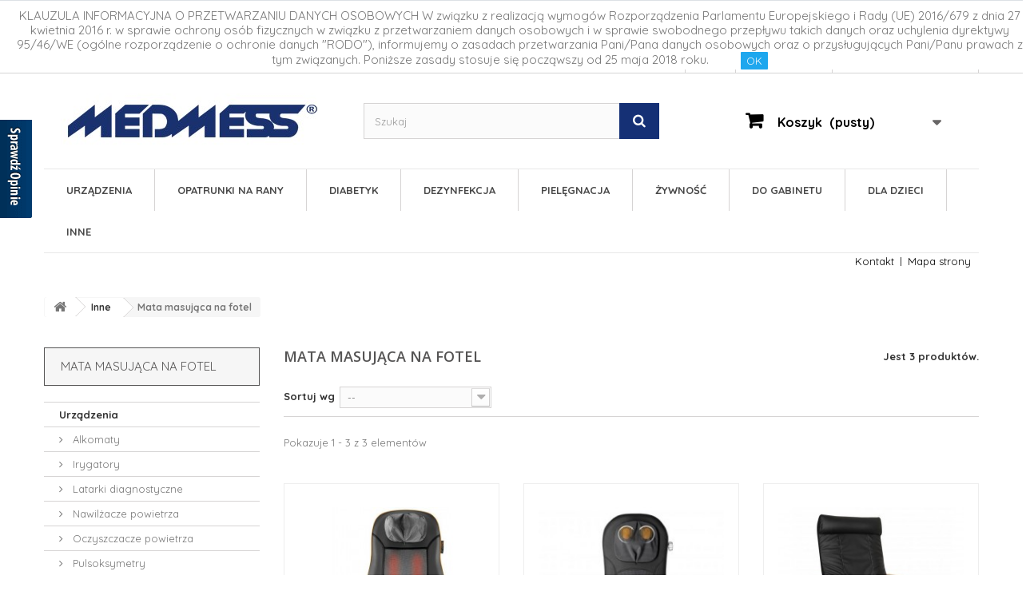

--- FILE ---
content_type: text/html; charset=utf-8
request_url: https://medmess.pl/284-maty-i-fotele-masujace
body_size: 59054
content:
<!DOCTYPE HTML>
<!--[if lt IE 7]> <html class="no-js lt-ie9 lt-ie8 lt-ie7" lang="pl-pl"><![endif]-->
<!--[if IE 7]><html class="no-js lt-ie9 lt-ie8 ie7" lang="pl-pl"><![endif]-->
<!--[if IE 8]><html class="no-js lt-ie9 ie8" lang="pl-pl"><![endif]-->
<!--[if gt IE 8]> <html class="no-js ie9" lang="pl-pl"><![endif]-->
<html lang="pl-pl">
	<head>
		<meta charset="utf-8" />
		<title>Mata masująca na fotel - Maty i fotele - MEDMESS</title>
					<meta name="description" content="Mata masująca na fotel to jeden z tych produktów, za który z pewnością podziękuje każdy kręgosłup. Proponowane obecnie rozwiązania są nie tylko skutecznym wspomagaczem, jeśli chodzi o postępujące bóle i wady kręgosłupa" />
						<meta name="robots" content="index,follow" />
		<meta name="viewport" content="width=device-width, minimum-scale=0.25, maximum-scale=1.6, initial-scale=1.0" />
		<meta name="apple-mobile-web-app-capable" content="yes" />
		<link rel="icon" type="image/vnd.microsoft.icon" href="/img/favicon.ico?1654844747" />
		<link rel="shortcut icon" type="image/x-icon" href="/img/favicon.ico?1654844747" />
														<link rel="stylesheet" href="/themes/default-bootstrap/css/global.css" type="text/css" media="all" />
																<link rel="stylesheet" href="/themes/default-bootstrap/css/autoload/highdpi.css" type="text/css" media="all" />
																<link rel="stylesheet" href="/themes/default-bootstrap/css/autoload/peterc.css" type="text/css" media="all" />
																<link rel="stylesheet" href="/themes/default-bootstrap/css/autoload/responsive-tables.css" type="text/css" media="all" />
																<link rel="stylesheet" href="/themes/default-bootstrap/css/autoload/uniform.default.css" type="text/css" media="all" />
																<link rel="stylesheet" href="/js/jquery/plugins/fancybox/jquery.fancybox.css" type="text/css" media="all" />
																<link rel="stylesheet" href="/themes/default-bootstrap/css/product_list.css" type="text/css" media="all" />
																<link rel="stylesheet" href="/themes/default-bootstrap/css/category.css" type="text/css" media="all" />
																<link rel="stylesheet" href="/themes/default-bootstrap/css/scenes.css" type="text/css" media="all" />
																<link rel="stylesheet" href="/themes/default-bootstrap/css/modules/blockbanner/blockbanner.css" type="text/css" media="all" />
																<link rel="stylesheet" href="/themes/default-bootstrap/css/modules/blockbestsellers/blockbestsellers.css" type="text/css" media="all" />
																<link rel="stylesheet" href="/themes/default-bootstrap/css/modules/blockcart/blockcart.css" type="text/css" media="all" />
																<link rel="stylesheet" href="/js/jquery/plugins/bxslider/jquery.bxslider.css" type="text/css" media="all" />
																<link rel="stylesheet" href="/themes/default-bootstrap/css/modules/blockcategories/blockcategories.css" type="text/css" media="all" />
																<link rel="stylesheet" href="/themes/default-bootstrap/css/modules/blockcontact/blockcontact.css" type="text/css" media="all" />
																<link rel="stylesheet" href="/themes/default-bootstrap/css/modules/blockmyaccountfooter/blockmyaccount.css" type="text/css" media="all" />
																<link rel="stylesheet" href="/themes/default-bootstrap/css/modules/blocknewproducts/blocknewproducts.css" type="text/css" media="all" />
																<link rel="stylesheet" href="/themes/default-bootstrap/css/modules/blocknewsletter/blocknewsletter.css" type="text/css" media="all" />
																<link rel="stylesheet" href="/themes/default-bootstrap/css/modules/blocksearch/blocksearch.css" type="text/css" media="all" />
																<link rel="stylesheet" href="/js/jquery/plugins/autocomplete/jquery.autocomplete.css" type="text/css" media="all" />
																<link rel="stylesheet" href="/themes/default-bootstrap/css/modules/blockspecials/blockspecials.css" type="text/css" media="all" />
																<link rel="stylesheet" href="/themes/default-bootstrap/css/modules/blocktags/blocktags.css" type="text/css" media="all" />
																<link rel="stylesheet" href="/themes/default-bootstrap/css/modules/blockuserinfo/blockuserinfo.css" type="text/css" media="all" />
																<link rel="stylesheet" href="/themes/default-bootstrap/css/modules/homefeatured/homefeatured.css" type="text/css" media="all" />
																<link rel="stylesheet" href="/modules/themeconfigurator/css/hooks.css" type="text/css" media="all" />
																<link rel="stylesheet" href="/themes/default-bootstrap/css/modules/blocktopmenu/css/blocktopmenu.css" type="text/css" media="all" />
																<link rel="stylesheet" href="/themes/default-bootstrap/css/modules/blocktopmenu/css/superfish-modified.css" type="text/css" media="all" />
																<link rel="stylesheet" href="/modules/payu/css/payu.css" type="text/css" media="all" />
																<link rel="stylesheet" href="/modules/prestacookie/prestacookie.css" type="text/css" media="all" />
																<link rel="stylesheet" href="/themes/default-bootstrap/css/modules/productcomments/productcomments.css" type="text/css" media="all" />
																<link rel="stylesheet" href="/themes/default-bootstrap/css/modules/blockviewed/blockviewed.css" type="text/css" media="all" />
																<link rel="stylesheet" href="/modules/blockpermanentlinks/blockpermanentlinks.css" type="text/css" media="all" />
																<link rel="stylesheet" href="/themes/default-bootstrap/css/modules/favoriteproducts/favoriteproducts.css" type="text/css" media="all" />
																<link rel="stylesheet" href="/modules/pdopineoopiniepro/views/css/pdopineoopiniepro.css" type="text/css" media="all" />
														<script type="text/javascript">
var CUSTOMIZE_TEXTFIELD = 1;
var FancyboxI18nClose = 'Zamknij';
var FancyboxI18nNext = 'Następny';
var FancyboxI18nPrev = 'Poprzedni';
var ajax_allowed = true;
var ajaxsearch = true;
var baseDir = 'https://medmess.pl/';
var baseUri = 'https://medmess.pl/';
var blocksearch_type = 'top';
var comparator_max_item = 0;
var comparedProductsIds = [];
var contentOnly = false;
var currency = {"id":1,"name":"Z\u0142oty","iso_code":"PLN","iso_code_num":"985","sign":"z\u0142","blank":"1","conversion_rate":"1.000000","deleted":"0","format":"2","decimals":"1","active":"1","prefix":"","suffix":" z\u0142","id_shop_list":null,"force_id":false};
var currencyBlank = 1;
var currencyFormat = 2;
var currencyRate = 1;
var currencySign = 'zł';
var customizationIdMessage = 'Dostosowywanie #';
var delete_txt = 'Usuń';
var displayList = false;
var favorite_products_url_add = 'https://medmess.pl/module/favoriteproducts/actions?process=add';
var favorite_products_url_remove = 'https://medmess.pl/module/favoriteproducts/actions?process=remove';
var freeProductTranslation = 'Za darmo!';
var freeShippingTranslation = 'Darmowa wysyłka!';
var generated_date = 1769227066;
var hasDeliveryAddress = false;
var highDPI = false;
var id_lang = 1;
var img_dir = 'https://medmess.pl/themes/default-bootstrap/img/';
var instantsearch = true;
var isGuest = 0;
var isLogged = 0;
var isMobile = false;
var max_item = 'Nie możesz dodać więcej produktów do porównania niż 0.';
var min_item = 'Wybierz proszę przynajmniej jeden produkt';
var page_name = 'category';
var pdopineoopiniepro_agree_str = 'Akceptuje';
var pdopineoopiniepro_ajax_link = 'https://medmess.pl/module/pdopineoopiniepro/ajax';
var pdopineoopiniepro_default_accepted = true;
var pdopineoopiniepro_no_agree_str = 'Nie akceptuje';
var pdopineoopiniepro_ps_version = '1.6.1.24';
var pdopineoopiniepro_secure_key = '04619863cd74989bd0456c4d743410df';
var placeholder_blocknewsletter = 'Wpisz swój e-mail';
var priceDisplayMethod = 0;
var priceDisplayPrecision = 2;
var quickView = true;
var removingLinkText = 'usuń ten produkt z koszyka';
var request = 'https://medmess.pl/284-maty-i-fotele-masujace';
var roundMode = 2;
var search_url = 'https://medmess.pl/szukaj';
var static_token = 'f039fe6634a1d0c0d9aeba862701d9d6';
var toBeDetermined = 'Do ustalenia';
var token = 'bdc2b2b93f64bd2b4e11fb88ed0e307f';
var usingSecureMode = true;
</script>

						<script type="text/javascript" src="/js/jquery/jquery-1.11.0.min.js"></script>
						<script type="text/javascript" src="/js/jquery/jquery-migrate-1.2.1.min.js"></script>
						<script type="text/javascript" src="/js/jquery/plugins/jquery.easing.js"></script>
						<script type="text/javascript" src="/js/tools.js"></script>
						<script type="text/javascript" src="/themes/default-bootstrap/js/global.js"></script>
						<script type="text/javascript" src="/themes/default-bootstrap/js/autoload/10-bootstrap.min.js"></script>
						<script type="text/javascript" src="/themes/default-bootstrap/js/autoload/15-jquery.total-storage.min.js"></script>
						<script type="text/javascript" src="/themes/default-bootstrap/js/autoload/15-jquery.uniform-modified.js"></script>
						<script type="text/javascript" src="/js/jquery/plugins/fancybox/jquery.fancybox.js"></script>
						<script type="text/javascript" src="/themes/default-bootstrap/js/category.js"></script>
						<script type="text/javascript" src="/themes/default-bootstrap/js/modules/blockcart/ajax-cart.js"></script>
						<script type="text/javascript" src="/js/jquery/plugins/jquery.scrollTo.js"></script>
						<script type="text/javascript" src="/js/jquery/plugins/jquery.serialScroll.js"></script>
						<script type="text/javascript" src="/js/jquery/plugins/bxslider/jquery.bxslider.js"></script>
						<script type="text/javascript" src="/themes/default-bootstrap/js/tools/treeManagement.js"></script>
						<script type="text/javascript" src="/themes/default-bootstrap/js/modules/blocknewsletter/blocknewsletter.js"></script>
						<script type="text/javascript" src="/js/jquery/plugins/autocomplete/jquery.autocomplete.js"></script>
						<script type="text/javascript" src="/themes/default-bootstrap/js/modules/blocksearch/blocksearch.js"></script>
						<script type="text/javascript" src="/themes/default-bootstrap/js/modules/blocktopmenu/js/hoverIntent.js"></script>
						<script type="text/javascript" src="/themes/default-bootstrap/js/modules/blocktopmenu/js/superfish-modified.js"></script>
						<script type="text/javascript" src="/themes/default-bootstrap/js/modules/blocktopmenu/js/blocktopmenu.js"></script>
						<script type="text/javascript" src="/modules/payu/js/payu.js"></script>
						<script type="text/javascript" src="/modules/favoriteproducts/favoriteproducts.js"></script>
						<script type="text/javascript" src="/modules/pdopineoopiniepro/views/js/pdopineoopiniepro.js"></script>
						<script type="text/javascript" src="/modules/ganalytics/views/js/GoogleAnalyticActionLib.js"></script>
						<script type="text/javascript" src="/modules/statsdata/js/plugindetect.js"></script>
							    


                                        
                        <!-- emarketing start -->



<!-- emarketing end --> 



<script type='text/javascript' src='https://www.opineo.pl/shop/slider.js.php?s=2284&offsetTop=110&align=left&type=v'></script>




                            <link rel="alternate" href="https://medmess.pl/284-maty-i-fotele-masujace"
                  hreflang="pl-pl"/>
                                    <link rel="canonical" href="https://medmess.pl/284-maty-i-fotele-masujace"/>
                                    <link rel="alternate" href="https://medmess.pl/284-maty-i-fotele-masujace" hreflang="x-default"/>
            

    <meta id="js-rcpgtm-tracking-config" data-tracking-data="%7B%22bing%22%3A%7B%22tracking_id%22%3A%22%22%2C%22feed_prefix%22%3A%22%22%2C%22feed_variant%22%3A%22%22%7D%2C%22context%22%3A%7B%22browser%22%3A%7B%22device_type%22%3A1%7D%2C%22localization%22%3A%7B%22id_country%22%3A14%2C%22country_code%22%3A%22PL%22%2C%22id_currency%22%3A1%2C%22currency_code%22%3A%22PLN%22%2C%22id_lang%22%3A1%2C%22lang_code%22%3A%22pl%22%7D%2C%22page%22%3A%7B%22controller_name%22%3A%22category%22%2C%22products_per_page%22%3A36%2C%22category%22%3A%7B%22id_category%22%3A284%2C%22name%22%3A%22Mata%20masuj%C4%85ca%20na%20fotel%20%22%2C%22path%22%3A%5B%22Medmess%22%2C%22Inne%22%2C%22Mata%20masuj%C4%85ca%20na%20fotel%20%22%5D%7D%2C%22search_term%22%3A%22%22%7D%2C%22shop%22%3A%7B%22id_shop%22%3A1%2C%22shop_name%22%3A%22MEDMESS%22%2C%22base_dir%22%3A%22https%3A%2F%2Fmedmess.pl%2F%22%7D%2C%22tracking_module%22%3A%7B%22module_name%22%3A%22rcpgtagmanager%22%2C%22checkout_module%22%3A%7B%22module%22%3A%22default%22%2C%22controller%22%3A%22order%22%7D%2C%22service_version%22%3A%2216%22%2C%22token%22%3A%220963de129228a42cdaf4cf07faf34502%22%7D%2C%22user%22%3A%5B%5D%7D%2C%22criteo%22%3A%7B%22tracking_id%22%3A%22%22%2C%22feed_prefix%22%3A%22%22%2C%22feed_variant%22%3A%22%22%7D%2C%22facebook%22%3A%7B%22tracking_id%22%3A%22%22%2C%22feed_prefix%22%3A%22%22%2C%22feed_variant%22%3A%22%22%7D%2C%22ga4%22%3A%7B%22tracking_id%22%3A%22G-K567SDMJJS%22%2C%22is_data_import%22%3Afalse%7D%2C%22gads%22%3A%7B%22tracking_id%22%3A%22808424715%22%2C%22merchant_id%22%3A%22%22%2C%22conversion_labels%22%3A%7B%22create_account%22%3A%22%22%2C%22product_view%22%3A%22%22%2C%22add_to_cart%22%3A%22%22%2C%22begin_checkout%22%3A%22%22%2C%22purchase%22%3A%225Ub5CML1x5kYEIuqvoED%22%7D%7D%2C%22gfeeds%22%3A%7B%22retail%22%3A%7B%22is_enabled%22%3Afalse%2C%22prefix%22%3A%22%22%2C%22variant%22%3A%22%22%7D%2C%22custom%22%3A%7B%22is_enabled%22%3Afalse%2C%22is_id2%22%3Afalse%2C%22prefix%22%3A%22%22%2C%22variant%22%3A%22%22%7D%7D%2C%22gtm%22%3A%7B%22tracking_id%22%3A%22GTM-54CCH8J%22%2C%22is_disable_tracking%22%3Afalse%7D%2C%22gua%22%3A%7B%22tracking_id%22%3A%22%22%2C%22site_speed_sample_rate%22%3A1%2C%22is_data_import%22%3Afalse%2C%22is_anonymize_ip%22%3Afalse%2C%22is_user_id%22%3Afalse%2C%22is_link_attribution%22%3Afalse%2C%22cross_domain_list%22%3A%5B%22%22%5D%2C%22dimensions%22%3A%7B%22ecomm_prodid%22%3A1%2C%22ecomm_pagetype%22%3A2%2C%22ecomm_totalvalue%22%3A3%2C%22dynx_itemid%22%3A4%2C%22dynx_itemid2%22%3A5%2C%22dynx_pagetype%22%3A6%2C%22dynx_totalvalue%22%3A7%7D%7D%2C%22optimize%22%3A%7B%22tracking_id%22%3A%22%22%2C%22is_async%22%3Afalse%2C%22hiding_class_name%22%3A%22optimize-loading%22%2C%22hiding_timeout%22%3A3000%7D%2C%22pinterest%22%3A%7B%22tracking_id%22%3A%22%22%2C%22feed_prefix%22%3A%22%22%2C%22feed_variant%22%3A%22%22%7D%2C%22tiktok%22%3A%7B%22tracking_id%22%3A%22%22%2C%22feed_prefix%22%3A%22%22%2C%22feed_variant%22%3A%22%22%7D%2C%22twitter%22%3A%7B%22tracking_id%22%3A%22%22%2C%22events%22%3A%7B%22add_to_cart_id%22%3A%22%22%2C%22payment_info_id%22%3A%22%22%2C%22checkout_initiated_id%22%3A%22%22%2C%22product_view_id%22%3A%22%22%2C%22lead_id%22%3A%22%22%2C%22purchase_id%22%3A%22%22%2C%22search_id%22%3A%22%22%7D%2C%22feed_prefix%22%3A%22%22%2C%22feed_variant%22%3A%22%22%7D%7D">
    <script type="text/javascript" data-keepinline="true" data-cfasync="false" src="/modules/rcpgtagmanager/views/js/hook/trackingClient.bundle.js"></script>

			<script type="text/javascript">
				(window.gaDevIds=window.gaDevIds||[]).push('d6YPbH');
				(function(i,s,o,g,r,a,m){i['GoogleAnalyticsObject']=r;i[r]=i[r]||function(){
				(i[r].q=i[r].q||[]).push(arguments)},i[r].l=1*new Date();a=s.createElement(o),
				m=s.getElementsByTagName(o)[0];a.async=1;a.src=g;m.parentNode.insertBefore(a,m)
				})(window,document,'script','//www.google-analytics.com/analytics.js','ga');
				ga('create', 'UA-96394313-1', 'auto');
				ga('require', 'ec');</script>
		<link rel="stylesheet" href="//fonts.googleapis.com/css?family=Open+Sans:300,600&amp;subset=latin,latin-ext" type="text/css" media="all" />
		<!--[if IE 8]>
		<script src="https://oss.maxcdn.com/libs/html5shiv/3.7.0/html5shiv.js"></script>
		<script src="https://oss.maxcdn.com/libs/respond.js/1.3.0/respond.min.js"></script>
		<![endif]-->
	</head>
	<body id="category" class="category category-284 category-maty-i-fotele-masujace show-left-column hide-right-column lang_pl">
					<div id="page">
			<div class="header-container">
				<header id="header">
																<div class="banner">
							<div class="container">
								<div class="row">
									<a href="https://medmess.pl/" title="Darmowa wysy&#322;ka od 200 z&#322; InPost. ">
	<img class="img-responsive" src="https://medmess.pl/modules/blockbanner/img/703dcb007d6eec975e3332feacec6895.jpg" alt="Darmowa wysy&#322;ka od 200 z&#322; InPost. " title="Darmowa wysy&#322;ka od 200 z&#322; InPost. " width="1170" height="65" />
</a>

								</div>
							</div>
						</div>
																					<div class="nav">
							<div class="container">
								<div class="row">
									<nav>	<span class="shop-phone">
		<i class="icon-phone"></i>Skontaktuj się z nami: <strong>+48 22 872 00 66</strong>, <a href="mailto:info@medmess.pl"><strong>info@medmess.pl</strong></a>
	</span>
<!-- Block user information module NAV  -->
<div class="header_user_info">
			<a class="login" href="https://medmess.pl/moje-konto" rel="nofollow" title="Zaloguj się do swojego konta klienta">
			Logowanie / Rejestracja
		</a>
	</div>
<div id="contact-link" >
	<a href="http://medmess.pl/content/4-o-nas" title="O nas">O nas</a>
	<a href="https://medmess.pl/kontakt" title="Kontakt z nami">Kontakt z nami</a>
</div>
<!-- /Block usmodule NAV -->
</nav>
								</div>
							</div>
						</div>
										<div>
						<div class="container">
							<div class="row">
								<div id="header_logo">
									<a href="https://medmess.pl/" title="MEDMESS">
										<img class="logo img-responsive" src="https://medmess.pl/img/medmess-logo-1484921857.jpg" alt="MEDMESS" width="322" height="69"/>
									</a>
								</div>
								<!-- Block search module TOP -->
<div id="search_block_top" class="col-sm-4 clearfix">
	<form id="searchbox" method="get" action="//medmess.pl/szukaj" >
		<input type="hidden" name="controller" value="search" />
		<input type="hidden" name="orderby" value="position" />
		<input type="hidden" name="orderway" value="desc" />
		<input class="search_query form-control" type="text" id="search_query_top" name="search_query" placeholder="Szukaj" value="" />
		<button type="submit" name="submit_search" class="btn btn-default button-search">
			<span>Szukaj</span>
		</button>
	</form>
</div>
<!-- /Block search module TOP --><!-- MODULE Block cart -->
<div class="col-sm-4 clearfix">
	<div class="shopping_cart">
		<a href="https://medmess.pl/zamowienie" title="Pokaż mój koszyk" rel="nofollow">
			<b>Koszyk</b>
			<span class="ajax_cart_quantity unvisible">0</span>
			<span class="ajax_cart_product_txt unvisible">Produkt</span>
			<span class="ajax_cart_product_txt_s unvisible">Produkty</span>
			<span class="ajax_cart_total unvisible">
							</span>
			<span class="ajax_cart_no_product">(pusty)</span>
					</a>
					<div class="cart_block block exclusive">
				<div class="block_content">
					<!-- block list of products -->
					<div class="cart_block_list">
												<p class="cart_block_no_products">
							Brak produktów
						</p>
																		<div class="cart-prices">
							<div class="cart-prices-line first-line">
								<span class="price cart_block_shipping_cost ajax_cart_shipping_cost unvisible">
																			 Do ustalenia																	</span>
								<span class="unvisible">
									Wysyłka
								</span>
							</div>
																					<div class="cart-prices-line last-line">
								<span class="price cart_block_total ajax_block_cart_total">0,00 zł</span>
								<span>Razem</span>
							</div>
													</div>
						<p class="cart-buttons">
							<a id="button_order_cart" class="btn btn-default button button-small" href="https://medmess.pl/zamowienie" title="Realizuj zamówienie" rel="nofollow">
								<span>
									Realizuj zamówienie<i class="icon-chevron-right right"></i>
								</span>
							</a>
						</p>
					</div>
				</div>
			</div><!-- .cart_block -->
			</div>
</div>

	<div id="layer_cart">
		<div class="clearfix">
			<div class="layer_cart_product col-xs-12 col-md-6">
				<span class="cross" title="Zamknij okno"></span>
				<span class="title">
					<i class="icon-check"></i>Produkt dodany poprawnie do Twojego koszyka
				</span>
				<div class="product-image-container layer_cart_img">
				</div>
				<div class="layer_cart_product_info">
					<span id="layer_cart_product_title" class="product-name"></span>
					<span id="layer_cart_product_attributes"></span>
					<div>
						<strong class="dark">Ilość</strong>
						<span id="layer_cart_product_quantity"></span>
					</div>
					<div>
						<strong class="dark">Razem</strong>
						<span id="layer_cart_product_price"></span>
					</div>
				</div>
			</div>
			<div class="layer_cart_cart col-xs-12 col-md-6">
				<span class="title">
					<!-- Plural Case [both cases are needed because page may be updated in Javascript] -->
					<span class="ajax_cart_product_txt_s  unvisible">
						Ilość produktów w Twoim koszyku: <span class="ajax_cart_quantity">0</span>.
					</span>
					<!-- Singular Case [both cases are needed because page may be updated in Javascript] -->
					<span class="ajax_cart_product_txt ">
						Jest 1 produkt w Twoim koszyku.
					</span>
				</span>
				<div class="layer_cart_row">
					<strong class="dark">
						Razem produkty:
											</strong>
					<span class="ajax_block_products_total">
											</span>
				</div>

								<div class="layer_cart_row">
					<strong class="dark unvisible">
						Dostawa:&nbsp;					</strong>
					<span class="ajax_cart_shipping_cost unvisible">
													 Do ustalenia											</span>
				</div>
								<div class="layer_cart_row">
					<strong class="dark">
						Razem
											</strong>
					<span class="ajax_block_cart_total">
											</span>
				</div>
				<div class="button-container">
					<span class="continue btn btn-default button exclusive-medium" title="Kontynuuj zakupy">
						<span>
							<i class="icon-chevron-left left"></i>Kontynuuj zakupy
						</span>
					</span>
					<a class="btn btn-default button button-medium"	href="https://medmess.pl/zamowienie" title="Przejdź do realizacji zamówienia" rel="nofollow">
						<span>
							Przejdź do realizacji zamówienia<i class="icon-chevron-right right"></i>
						</span>
					</a>
				</div>
			</div>
		</div>
		<div class="crossseling"></div>
	</div> <!-- #layer_cart -->
	<div class="layer_cart_overlay"></div>

<!-- /MODULE Block cart -->
	<!-- Menu -->
	<div id="block_top_menu" class="sf-contener clearfix col-lg-12">
		<div class="cat-title">Zakładki</div>
		<ul class="sf-menu clearfix menu-content">
			<li><a href="https://medmess.pl/3-urzadzenia" title="Urządzenia">Urządzenia</a><ul><li><a href="https://medmess.pl/196-alkomaty" title="Alkomaty">Alkomaty</a></li><li><a href="https://medmess.pl/210-irygatory" title="Irygatory">Irygatory</a></li><li><a href="https://medmess.pl/207-latarki-diagnostyczne" title="Latarki diagnostyczne">Latarki diagnostyczne</a></li><li><a href="https://medmess.pl/172-nawilzacze-powietrza" title="Nawilżacze powietrza">Nawilżacze powietrza</a></li><li><a href="https://medmess.pl/231-oczyszczacze-powietrza" title="Oczyszczacze powietrza">Oczyszczacze powietrza</a></li><li><a href="https://medmess.pl/30-pulsoksymetry" title="Pulsoksymetry">Pulsoksymetry</a></li><li><a href="https://medmess.pl/176-pulsometry" title="Pulsometry">Pulsometry</a></li><li><a href="https://medmess.pl/209-stetoskopy" title="Stetoskopy">Stetoskopy</a></li><li><a href="https://medmess.pl/32-termometry" title="Termometry">Termometry</a><ul><li><a href="https://medmess.pl/303-termometry-na-podczerwien" title="Termometry na podczerwień">Termometry na podczerwień</a></li><li><a href="https://medmess.pl/304-termometry-elektroniczne-pod-pache" title="Termometry Elektroniczne Pod Pachę">Termometry Elektroniczne Pod Pachę</a></li></ul></li><li><a href="https://medmess.pl/177-urzadzenia-do-ogrzewania-i-masazu" title="Urządzenia do ogrzewania i masażu">Urządzenia do ogrzewania i masażu</a></li><li><a href="https://medmess.pl/11-glukometry-i-wyposazenie" title="Glukometry i wyposażenie">Glukometry i wyposażenie</a><ul><li><a href="https://medmess.pl/14-lancety" title="Lancety">Lancety</a></li><li><a href="https://medmess.pl/15-nakluwacze" title="Nakłuwacz do glukometru">Nakłuwacz do glukometru</a></li><li><a href="https://medmess.pl/16-paski-testowe" title="Paski testowe">Paski testowe</a></li><li><a href="https://medmess.pl/17-plyny-kontrolne" title="Płyny kontrolne">Płyny kontrolne</a></li></ul></li><li><a href="https://medmess.pl/20-inhalatory" title="Inhalatory">Inhalatory</a><ul><li><a href="https://medmess.pl/22-kompresorowe" title="Kompresorowe">Kompresorowe</a></li><li><a href="https://medmess.pl/23-ultradzwiekowy" title="Inhalator ultradźwiękowy">Inhalator ultradźwiękowy</a></li><li><a href="https://medmess.pl/302-inhalatory-dla-dzieci" title="Inhalatory dla dzieci">Inhalatory dla dzieci</a></li></ul></li><li><a href="https://medmess.pl/36-wagi" title="Wagi">Wagi</a><ul><li><a href="https://medmess.pl/175-dla-niemowlat" title="Dla niemowląt">Dla niemowląt</a></li><li><a href="https://medmess.pl/38-kuchenne" title="Kuchenne">Kuchenne</a></li><li><a href="https://medmess.pl/39-lazienkowe" title="Łazienkowe">Łazienkowe</a></li></ul></li><li><a href="https://medmess.pl/7-cisnieniomierze" title="Ciśnieniomierze">Ciśnieniomierze</a><ul><li><a href="https://medmess.pl/9-nadgarstkowe" title="Nadgarstkowe">Nadgarstkowe</a></li><li><a href="https://medmess.pl/10-naramienne" title="Naramienne">Naramienne</a></li><li><a href="https://medmess.pl/197-zegarowe" title="Zegarowe">Zegarowe</a></li><li><a href="https://medmess.pl/198-mankiety" title="Mankiety">Mankiety</a></li><li><a href="https://medmess.pl/206-czesci-zamienne" title="Części zamienne">Części zamienne</a></li></ul></li></ul></li><li><a href="https://medmess.pl/57-opatrunki" title="Opatrunki na rany ">Opatrunki na rany </a><ul><li><a href="https://medmess.pl/257-opatrywanie-ran" title="Opatrywanie ran">Opatrywanie ran</a><ul><li><a href="https://medmess.pl/269-kompresy-tupfery-i-tamponady" title="Kompresy, tupfery i tamponady">Kompresy, tupfery i tamponady</a></li><li><a href="https://medmess.pl/267-nowoczesne-opatrywanie-ran" title="Plastry ze srebrem">Plastry ze srebrem</a></li><li><a href="https://medmess.pl/270-opatrunki-i-plastry-na-rany" title="Opatrunki i plastry na rany">Opatrunki i plastry na rany</a></li><li><a href="https://medmess.pl/271-opracowanie-ran" title="Opracowanie ran">Opracowanie ran</a></li><li><a href="https://medmess.pl/268-specjalne-zaopatrywanie-ran" title="Specjalne zaopatrywanie ran">Specjalne zaopatrywanie ran</a></li></ul></li><li><a href="https://medmess.pl/259-mocowanie-wsparcie-i-odciazenie" title="Mocowanie, wsparcie i odciążenie">Mocowanie, wsparcie i odciążenie</a><ul><li><a href="https://medmess.pl/261-mocowanie" title="Mocowanie">Mocowanie</a></li><li><a href="https://medmess.pl/262-wsparcie-i-odciazenie" title="Wsparcie i odciążenie">Wsparcie i odciążenie</a></li></ul></li><li><a href="https://medmess.pl/258-63-kompresy" title="Kompresjoterapia">Kompresjoterapia</a><ul><li><a href="https://medmess.pl/265-bandaze-elastyczne" title="Bandaże elastyczne">Bandaże elastyczne</a></li><li><a href="https://medmess.pl/263-bandaze-o-krotkim-naciagu" title="Bandaże o krótkim naciągu">Bandaże o krótkim naciągu</a></li><li><a href="https://medmess.pl/266-materialy-wyscielajace-rekawy-opatrunkowe-i-akcesoria" title="Materiały wyściełające, rękawy opatrunkowe i akcesoria">Materiały wyściełające, rękawy opatrunkowe i akcesoria</a></li><li><a href="https://medmess.pl/264-ponczochy-uciskowe" title="Pończochy uciskowe">Pończochy uciskowe</a></li><li><a href="https://medmess.pl/260-wielowarstowe-systemy-leczenia-uciskiem" title="Wielowarstowe systemy leczenia uciskiem">Wielowarstowe systemy leczenia uciskiem</a></li></ul></li><li><a href="https://medmess.pl/241-plastry-opatrunkowe" title="Plastry opatrunkowe">Plastry opatrunkowe</a><ul><li><a href="https://medmess.pl/242-opracowanie-ran" title="Opracowanie ran">Opracowanie ran</a></li><li><a href="https://medmess.pl/247-na-stope" title="Na stopę ">Na stopę </a></li><li><a href="https://medmess.pl/245-plastry-do-ciecia" title="Plastry do cięcia">Plastry do cięcia</a></li><li><a href="https://medmess.pl/243-plastry-antybakteryjne" title="Plastry antybakteryjne">Plastry antybakteryjne</a></li><li><a href="https://medmess.pl/246-plastry-dla-dzieci" title="Plastry dla dzieci">Plastry dla dzieci</a></li><li><a href="https://medmess.pl/293-zestawy-plastrow" title="Zestawy plastrów">Zestawy plastrów</a></li></ul></li><li><a href="https://medmess.pl/187-akcesoria" title="Akcesoria">Akcesoria</a></li><li><a href="https://medmess.pl/65-oklady" title="Okłady">Okłady</a></li><li><a href="https://medmess.pl/253-stabilizatory-i-ortezy" title="Stabilizatory i ortezy">Stabilizatory i ortezy</a></li><li><a href="https://medmess.pl/272-produkty-higieniczne" title="Produkty higieniczne">Produkty higieniczne</a></li><li><a href="https://medmess.pl/273-opatrunki-okulistyczne" title="Opatrunki okulistyczne">Opatrunki okulistyczne</a></li><li><a href="https://medmess.pl/274-gipsownia" title="Gipsownia">Gipsownia</a></li></ul></li><li><a href="https://medmess.pl/86-diabetyk" title="Diabetyk">Diabetyk</a><ul><li><a href="https://medmess.pl/295-kosmetyki-dla-diabetykow" title="Kosmetyki dla diabetyków ">Kosmetyki dla diabetyków </a><ul><li><a href="https://medmess.pl/300-masc-dla-cukrzykow" title="Maść dla cukrzyków ">Maść dla cukrzyków </a></li></ul></li><li><a href="https://medmess.pl/40-akcesoria-do-penow" title="Akcesoria do penów">Akcesoria do penów</a><ul><li><a href="https://medmess.pl/42-akcesoria-do-igiel-insulinowych" title="Akcesoria do igieł insulinowych">Akcesoria do igieł insulinowych</a></li><li><a href="https://medmess.pl/43-etui-termoizolacyjne" title="Etui termoizolacyjne">Etui termoizolacyjne</a></li><li><a href="https://medmess.pl/44-igly-do-penow-insulinowych" title="Igły do penów insulinowych">Igły do penów insulinowych</a></li><li><a href="https://medmess.pl/45-igly-do-strzykawek" title="Igły do strzykawek">Igły do strzykawek</a></li><li><a href="https://medmess.pl/46-strzykawki" title="Strzykawki">Strzykawki</a></li><li><a href="https://medmess.pl/47-strzykawki-insulinowe" title="Strzykawki insulinowe">Strzykawki insulinowe</a></li></ul></li><li><a href="https://medmess.pl/48-akcesoria-do-pomp-insulinowych" title="Akcesoria do pomp insulinowych">Akcesoria do pomp insulinowych</a><ul><li><a href="https://medmess.pl/50-medtronic-minimed-640g" title="Medtronic Minimed 640G">Medtronic Minimed 640G</a></li><li><a href="https://medmess.pl/51-medtronic-minimed-paradigm" title="Medtronic Minimed Paradigm">Medtronic Minimed Paradigm</a></li><li><a href="https://medmess.pl/52-uniwersalne-do-minimed-640g-i-paradigm" title="Uniwersalne do Minimed 640G i Paradigm">Uniwersalne do Minimed 640G i Paradigm</a></li><li><a href="https://medmess.pl/53-etui-termoizolacyjne" title="Etui termoizolacyjne">Etui termoizolacyjne</a></li><li><a href="https://medmess.pl/55-osprzet-do-pomp-insulinowych" title="Osprzęt do pomp insulinowych">Osprzęt do pomp insulinowych</a></li><li><a href="https://medmess.pl/56-osprzet-do-pomp-insulinowych-ze-zlaczem-luer-lock" title="Osprzęt do pomp insulinowych ze złączem Luer Lock">Osprzęt do pomp insulinowych ze złączem Luer Lock</a></li></ul></li><li><a href="https://medmess.pl/218-sensory" title="SENSORY">SENSORY</a></li><li><a href="https://medmess.pl/219-transmitery" title="TRANSMITERY">TRANSMITERY</a></li></ul></li><li><a href="https://medmess.pl/166-dezynfekcja" title="Dezynfekcja">Dezynfekcja</a><ul><li><a href="https://medmess.pl/214-do-mebli" title="Do mebli">Do mebli</a></li><li><a href="https://medmess.pl/216-do-narzedzi" title="Do narzędzi">Do narzędzi</a></li><li><a href="https://medmess.pl/222-do-naczyn" title="Do naczyń">Do naczyń</a></li><li><a href="https://medmess.pl/229-dozowniki" title="Dozowniki">Dozowniki</a></li><li><a href="https://medmess.pl/211-konserwacja-podlog" title="Konserwacja podłóg">Konserwacja podłóg</a></li><li><a href="https://medmess.pl/212-mycie-powierzchni" title="Mycie Powierzchni">Mycie Powierzchni</a></li><li><a href="https://medmess.pl/221-mycie-rak" title="Mycie Rąk">Mycie Rąk</a></li><li><a href="https://medmess.pl/213-mycie-szyb" title="Mycie Szyb">Mycie Szyb</a></li><li><a href="https://medmess.pl/223-odswiezacze-powietrza" title="Odświeżacze powietrza">Odświeżacze powietrza</a></li><li><a href="https://medmess.pl/220-specjalistyczne" title="Specjalistyczne">Specjalistyczne</a></li><li><a href="https://medmess.pl/228-stomatologia" title="Stomatologia">Stomatologia</a></li><li><a href="https://medmess.pl/215-urzadzenia-sanitarne" title="Urządzenia Sanitarne">Urządzenia Sanitarne</a></li><li><a href="https://medmess.pl/234-sprzet-i-akcesoria" title="Sprzęt i akcesoria">Sprzęt i akcesoria</a><ul><li><a href="https://medmess.pl/235-nakladki" title="Nakładki">Nakładki</a></li><li><a href="https://medmess.pl/240-maszyny-i-pady" title="Maszyny i pady">Maszyny i pady</a></li><li><a href="https://medmess.pl/236-uchwyty-i-zestawy" title="Uchwyty i zestawy">Uchwyty i zestawy</a></li></ul></li></ul></li><li><a href="https://medmess.pl/87-pielegnacja" title="Pielęgnacja">Pielęgnacja</a><ul><li><a href="https://medmess.pl/205-chusteczki-pielegnacyjne" title="Chusteczki pielęgnacyjne">Chusteczki pielęgnacyjne</a></li><li><a href="https://medmess.pl/89-kosmetyki-do-rak" title="Kosmetyki do rąk">Kosmetyki do rąk</a></li><li><a href="https://medmess.pl/90-kosmetyki-do-stop" title="Kosmetyki do stóp">Kosmetyki do stóp</a></li><li><a href="https://medmess.pl/182-kosmetyki-do-twarzy" title="Kosmetyki do twarzy">Kosmetyki do twarzy</a></li><li><a href="https://medmess.pl/91-pielegnacja-zebow" title="Pielęgnacja zębów">Pielęgnacja zębów</a></li><li><a href="https://medmess.pl/277-pieluchy" title="Pieluchy">Pieluchy</a></li><li><a href="https://medmess.pl/278-podklady" title="Podkłady">Podkłady</a><ul><li><a href="https://medmess.pl/301-podklady-higieniczne" title="Podkłady higieniczne ">Podkłady higieniczne </a></li></ul></li><li><a href="https://medmess.pl/180-regeneracja-skory" title="Regeneracja skóry">Regeneracja skóry</a></li><li><a href="https://medmess.pl/92-skarpety-zdrowotne" title="Skarpety zdrowotne">Skarpety zdrowotne</a><ul><li><a href="https://medmess.pl/93-podkolanowki-zdrowotne" title="Podkolanówki zdrowotne">Podkolanówki zdrowotne</a></li></ul></li><li><a href="https://medmess.pl/179-zestawy-kosmetykow" title="Zestawy kosmetyków">Zestawy kosmetyków</a></li></ul></li><li><a href="https://medmess.pl/94-zywnosc" title="Żywność">Żywność</a><ul><li><a href="https://medmess.pl/97-glukoza" title="Glukoza">Glukoza</a></li><li><a href="https://medmess.pl/98-slodycze-dietetyczne" title="Słodycze dla diabetyków">Słodycze dla diabetyków</a><ul></ul></li></ul></li><li><a href="https://medmess.pl/106-do-gabinetu" title="Do gabinetu">Do gabinetu</a><ul><li><a href="https://medmess.pl/108-analizatory-testy-i-wyposazenie" title="Analizatory, testy i wyposażenie">Analizatory, testy i wyposażenie</a><ul><li><a href="https://medmess.pl/111-nycocard-crp-d-dimer-hba1c-mikroalbuminuria" title="Test D-dimer, NycoCard CRP, HbA1c, Mikroalbuminuria">Test D-dimer, NycoCard CRP, HbA1c, Mikroalbuminuria</a></li><li><a href="https://medmess.pl/112-sd-biosensor" title="SD BioSensor">SD BioSensor</a></li><li><a href="https://medmess.pl/153-afinion-acr-crp-hba1c" title="Afinion ACR, CRP, HbA1c">Afinion ACR, CRP, HbA1c</a></li><li><a href="https://medmess.pl/186-goldsite-gpp-100" title="GoldSite GPP-100">GoldSite GPP-100</a></li><li><a href="https://medmess.pl/294-dxgen-epithod-616" title="DxGen Epithod 616">DxGen Epithod 616</a></li></ul></li><li><a href="https://medmess.pl/5-aparat-ekg" title="Aparat EKG">Aparat EKG</a></li><li><a href="https://medmess.pl/208-latarki-diagnostyczne" title="Latarki diagnostyczne">Latarki diagnostyczne</a></li><li><a href="https://medmess.pl/136-maseczki-ochronne" title="Maseczki ochronne">Maseczki ochronne</a></li><li><a href="https://medmess.pl/137-mloteczki-neurologiczne" title="Młoteczki neurologiczne">Młoteczki neurologiczne</a></li><li><a href="https://medmess.pl/139-oftalmoskopy" title="Oftalmoskopy">Oftalmoskopy</a></li><li><a href="https://medmess.pl/178-otoskopy" title="Otoskopy">Otoskopy</a></li><li><a href="https://medmess.pl/114-polineuropatia-obwodowa" title="Polineuropatia obwodowa">Polineuropatia obwodowa</a></li><li><a href="https://medmess.pl/199-produkty-jednorazowe" title="Produkty jednorazowe">Produkty jednorazowe</a><ul><li><a href="https://medmess.pl/276-rekawice-jednorazowe" title="Rękawice jednorazowe">Rękawice jednorazowe</a></li><li><a href="https://medmess.pl/291-fartuchy-medyczne" title="Fartuchy medyczne">Fartuchy medyczne</a></li><li><a href="https://medmess.pl/292-przescieradla" title="Prześcieradła">Prześcieradła</a></li></ul></li><li><a href="https://medmess.pl/140-stetoskopy" title="Stetoskopy">Stetoskopy</a></li><li><a href="https://medmess.pl/141-testy-diagnostyczne" title="Szybkie testy diagnostyczne crp">Szybkie testy diagnostyczne crp</a></li><li><a href="https://medmess.pl/116-widelki-stroikowe" title="Widełki stroikowe">Widełki stroikowe</a></li><li><a href="https://medmess.pl/217-inne" title="Inne">Inne</a></li></ul></li><li><a href="https://medmess.pl/146-dla-dzieci" title="Dla dzieci">Dla dzieci</a><ul><li><a href="https://medmess.pl/169-akcesoria-do-pomp" title="Akcesoria do pomp">Akcesoria do pomp</a></li><li><a href="https://medmess.pl/194-aspiratory" title="Aspiratory">Aspiratory</a></li><li><a href="https://medmess.pl/200-ciaza" title="Ciąża">Ciąża</a></li><li><a href="https://medmess.pl/174-elektroniczna-niania" title="Elektroniczna niania">Elektroniczna niania</a></li><li><a href="https://medmess.pl/147-inhalatory" title="Inhalatory">Inhalatory</a></li><li><a href="https://medmess.pl/275-kosmetyki-i-pielegnacja" title="Kosmetyki i pielęgnacja">Kosmetyki i pielęgnacja</a></li><li><a href="https://medmess.pl/170-nakluwacze" title="Nakłuwacze">Nakłuwacze</a></li><li><a href="https://medmess.pl/279-pieluchy" title="Pieluchy ">Pieluchy </a></li><li><a href="https://medmess.pl/149-plastry" title="Plastry">Plastry</a></li><li><a href="https://medmess.pl/173-podgrzewacze-do-butelek" title="Podgrzewacze do butelek">Podgrzewacze do butelek</a></li><li><a href="https://medmess.pl/191-sterylizatory" title="Sterylizatory">Sterylizatory</a></li><li><a href="https://medmess.pl/148-termometry-dla-dzieci" title="Termometry dla dzieci">Termometry dla dzieci</a></li><li><a href="https://medmess.pl/171-wagi-dla-niemowlat" title="Wagi dla niemowląt">Wagi dla niemowląt</a></li></ul></li><li><a href="https://medmess.pl/150-inne" title="Inne">Inne</a><ul><li><a href="https://medmess.pl/193-aromaterapia" title="Aromaterapia">Aromaterapia</a></li><li><a href="https://medmess.pl/289-budziki" title="BUDZIKI">BUDZIKI</a></li><li><a href="https://medmess.pl/281-elektrostymulacja-terapia-przeciwbolowa" title="ELEKTROSTYMULACJA / TERAPIA PRZECIWBÓLOWA">ELEKTROSTYMULACJA / TERAPIA PRZECIWBÓLOWA</a></li><li><a href="https://medmess.pl/282-grzebienie-przeciwinsektowe" title="Grzebienie przeciwinsektowe">Grzebienie przeciwinsektowe</a></li><li><a href="https://medmess.pl/290-lampy-antydepresyjne" title="LAMPY ANTYDEPRESYJNE">LAMPY ANTYDEPRESYJNE</a></li><li><a href="https://medmess.pl/233-filtry-do-oczyszczaczy" title="Filtry do oczyszczaczy">Filtry do oczyszczaczy</a></li><li><a href="https://medmess.pl/280-lampy-na-podczerwien" title="LAMPY NA PODCZERWIEŃ">LAMPY NA PODCZERWIEŃ</a></li><li><a href="https://medmess.pl/283-masaz" title="Masaż">Masaż</a></li><li class="sfHoverForce"><a href="https://medmess.pl/284-maty-i-fotele-masujace" title="Mata masująca na fotel ">Mata masująca na fotel </a></li><li><a href="https://medmess.pl/152-opaski-dla-diabetykow" title="Opaski dla diabetyków">Opaski dla diabetyków</a></li><li><a href="https://medmess.pl/195-beauty" title="Beauty">Beauty</a><ul><li><a href="https://medmess.pl/285-lusterka-kosmetyczne" title="Lusterka Kosmetyczne">Lusterka Kosmetyczne</a></li><li><a href="https://medmess.pl/286-pielegnacja-twarzy" title="Pielęgnacja Twarzy">Pielęgnacja Twarzy</a></li><li><a href="https://medmess.pl/287-pielegnacja-dloni" title="Pielęgnacja Dłoni">Pielęgnacja Dłoni</a></li><li><a href="https://medmess.pl/288-pielegnacja-stop" title="Pielęgnacja Stóp">Pielęgnacja Stóp</a></li></ul></li><li><a href="https://medmess.pl/189-pasy-ciazowe" title="Pasy ciążowe">Pasy ciążowe</a></li><li><a href="https://medmess.pl/34-testy-diagnostyczne" title="Testy diagnostyczne">Testy diagnostyczne</a></li><li><a href="https://medmess.pl/256-maseczki" title="Maseczki">Maseczki</a></li></ul></li>
					</ul>
	</div>
	<!--/ Menu -->

<!-- Block permanent links module HEADER -->
<ul id="header_links">
	<li id="header_link_contact"><a href="https://medmess.pl/kontakt" title="Kontakt">Kontakt</a></li>
	<li id="header_link_sitemap"><a href="https://medmess.pl/mapa-strony" title="Mapa strony">Mapa strony</a></li>
	<li id="header_link_bookmark">
		<script type="text/javascript">writeBookmarkLink('https://medmess.pl/284-maty-i-fotele-masujace', 'Mata masująca na fotel - Maty i fotele - MEDMESS', 'Dodaj do ulubionych');</script>
	</li>
</ul>
<!-- /Block permanent links module HEADER -->
							</div>
						</div>
					</div>
							<nav id="menuhide" role="navigation" style="background-color: #fff; display: none;">
        <div class="container">
        <div class="row">

            <!-- Brand and toggle get grouped for better mobile display -->
            <div class="col-md-6 col-xs-12">
             <a class="nav-header" href="http://medmess.pl/"><img class="logo img-responsive" src="https://medmess.pl/img/medmess-logo-1484921857.jpg" alt="MEDMESS" width="322" height="69"/></a>
            </div>
            <div class="col-md-6 col-xs-12"> </div>
			<div class="col-md-6 col-xs-12" id="szukajtop">
	<div id="search_block_top" class="col-sm-4 clearfix">
	<form id="searchbox" method="get" action="//medmess.pixelart.pl/szukaj">
		<input type="hidden" name="controller" value="search">
		<input type="hidden" name="orderby" value="position">
		<input type="hidden" name="orderway" value="desc">
		<input class="search_query form-control" type="text" id="search_query_top" name="search_query" placeholder="Szukaj" value="">
		<button type="submit" name="submit_search" class="btn btn-default button-search">
			<span>Szukaj</span>
		</button>
	</form>
</div>
</div>

        </div>
        </div>
        <!-- /.container -->
    </nav>
				</header>
			</div>
			<div class="columns-container">
				<div id="columns" class="container">
											
<!-- Breadcrumb -->
<div class="breadcrumb clearfix">
	<a class="home" href="https://medmess.pl/" title="Powr&oacute;t do strony gł&oacute;wnej"><i class="icon-home"></i></a>
			<span class="navigation-pipe">&gt;</span>
					<span class="navigation_page"><span itemscope itemtype="http://data-vocabulary.org/Breadcrumb"><a itemprop="url" href="https://medmess.pl/150-inne" title="Inne" ><span itemprop="title">Inne</span></a></span><span class="navigation-pipe">></span>Mata masująca na fotel </span>
			</div>
<!-- /Breadcrumb -->

										<div id="slider_row" class="row">
																	</div>
					<div class="row">
												<div id="left_column" class="column col-xs-12 col-sm-3"><!-- Block categories module -->
<div id="categories_block_left" class="block">
	<h2 class="title_block">
					Mata masująca na fotel 
			</h2>
	<div class="block_content">
		<ul class="tree dhtml">
												
<li >
	<a 
	href="https://medmess.pl/3-urzadzenia" title="Sklep ze sprzętem medycznym – profesjonalne narzędzia diagnostyczne i lecznicze  
  W dzisiejszych czasach profesjonalne urządzenia medyczne to niezbędnik każdej przychodni lekarskiej. Sprzęt diagnostyczny jest niezwykle przydatny, aby prawidłowo ocenić stan pacjenta. Niektóre z takich urządzeń można wykorzystać także w zaciszu domowym w celu samokontroli stanu zdrowia. W naszym  sklepie ze sprzętem medycznym  znajdziesz szeroki wybór wysokiej jakości urządzeń i narzędzi medycznych renomowanych producentów.  
  Urządzenia diagnostyczne  
  Jednym z kluczowych elementów wyposażenia medycznego są  urządzenia diagnostyczne , które umożliwiają precyzyjne monitorowanie stanu zdrowia pacjentów. Wśród najpopularniejszych urządzeń diagnostycznych znajdują się ciśnieniomierze, umożliwiające pomiar ciśnienia krwi. Te kompaktowe i łatwe w użyciu narzędzia pozwalają błyskawicznie ocenić parametry krążenia pacjenta, co jest kluczowe dla skutecznego leczenia nadciśnienia czy innych schorzeń układu krążenia.  
  W naszej ofercie znajdziesz też standardowy sprzęt diagnostyczny, jakim jest termometr. W asortymencie posiadamy zarówno proste termometry elektroniczne, jak i wygodne termometry bezdotykowe. Zapraszamy do zapoznania się z ofertą nakłuwaczy i inhalatorów oraz innego sprzętu medycznego z naszej oferty.  
   Sklep ze sprzętem medycznym    Medmess oferuje tylko najlepszej klasy urządzenia medyczne, które wyróżniają się prostą obsługą, ale jednocześnie są wytrzymałe i pozwalają na dokładną diagnostykę.">
		Urządzenia
	</a>
			<ul>
												
<li >
	<a 
	href="https://medmess.pl/196-alkomaty" title="">
		Alkomaty
	</a>
	</li>

																
<li >
	<a 
	href="https://medmess.pl/210-irygatory" title="">
		Irygatory
	</a>
	</li>

																
<li >
	<a 
	href="https://medmess.pl/207-latarki-diagnostyczne" title="">
		Latarki diagnostyczne
	</a>
	</li>

																
<li >
	<a 
	href="https://medmess.pl/172-nawilzacze-powietrza" title="">
		Nawilżacze powietrza
	</a>
	</li>

																
<li >
	<a 
	href="https://medmess.pl/231-oczyszczacze-powietrza" title="">
		Oczyszczacze powietrza
	</a>
	</li>

																
<li >
	<a 
	href="https://medmess.pl/30-pulsoksymetry" title="Pulsoksymetr napalcowy   
  Aby w warunkach domowych móc samodzielnie kontrolować poziom wartości nasycenia krwi tlenem oraz puls niezbędny jest zakup urządzenia o nazwie pulsoksymetr. To zaawansowany technologicznie sprzęt, który przeprowadza precyzyjnie i nieinwazyjnie pomiar saturacji krwi. Jest szczególnie często stosowany w diagnostyce chorób oraz przez sportowców uprawiających sport na wysokościach. Sięgają po niego alpiniści oraz lekarze specjaliści leczący choroby związane z niewydolnością serca, przewlekłymi obturacyjnymi chorobami płuc czy astmą oskrzelową. Pulsoksymetr na palec to urządzenie łatwe w obsłudze, pochodzące od światowej sławy producentów.  W naszej ofercie zgromadziliśmy pulsoksymetry z różnych półek cenowych, które różnią się między sobą przede wszystkim stopniem zaawansowania i funkcjami dodatkowymi. Pulsoksymetr to urządzenie przeznaczone zarówno dla dorosłych jak i dzieci.  
  Pulsometr na palec, który wykona profesjonalny pomiar  
 Bez względu na to, czy pulsoksymetr na palec potrzebujesz do bieżącego użytku i regularnych kontroli czy przeprowadzasz pomiar sporadycznie, warto posiadać tego typu urządzenie w swojej apteczce. Aby wykonywany test dał Ci miarodajny wynik, musisz zwrócić uwagę na kilka czynników mogących powodować zakłócenia. Pulsoksymetr może zaprezentować nieprawdziwy pomiar, kiedy: 
 
          pozostajesz w ruchu 
          masz pomalowane paznokcie lub stosujesz inne kosmetyki do działa 
           jesteś wystawiony na silne naświetlanie np. promieni słonecznych czy lamp chirurgicznych  
               występuje u Ciebie okluzja żylna  
               spada temperatura ciała i naczynia krwionośne kurczą się  
               w naczyniach występują barwniki, takie jak indocyanine green lub methylene blue">
		Pulsoksymetry
	</a>
	</li>

																
<li >
	<a 
	href="https://medmess.pl/176-pulsometry" title="Pulsometry są to urządzenia służące monitorowaniu pracy serca. Często są używane przez sportowców. Znajdź model dla siebie!">
		Pulsometry
	</a>
	</li>

																
<li >
	<a 
	href="https://medmess.pl/209-stetoskopy" title="Little Doctor stetoskop 
 Little Doctor to uznana marka specjalizująca się w produkcji sprzętu medycznego, w tym stetoskopów, które zyskały popularność dzięki swojej jakości, trwałości i przystępności cenowej. Firma, która działa na rynku od wielu lat, dostarcza produkty zarówno dla profesjonalistów, jak i do użytku domowego. Stetoskopy Little Doctor są chętnie wybierane przez lekarzy, pielęgniarki oraz studentów medycyny, ceniących sobie niezawodność i precyzję. 
 Czym jest stetoskop? 
 Stetoskop to podstawowe narzędzie diagnostyczne w medycynie, które pozwala na osłuchiwanie dźwięków wewnątrz ciała pacjenta, takich jak bicie serca, szumy oddechowe czy dźwięki jelitowe. Składa się z dwóch słuchawek, przewodów i głowicy, która zawiera membranę rejestrującą dźwięki. Wynaleziony na początku XIX wieku, stetoskop przeszedł wiele modyfikacji, stając się bardziej precyzyjnym i wszechstronnym narzędziem. Dziś jest nieodzownym elementem wyposażenia każdego lekarza, od internistów po specjalistów medycyny ratunkowej. 
 Czym wyróżniają się stetoskopy Little Doctor? 
 Stetoskopy marki Little Doctor wyróżniają się precyzją wykonania oraz funkcjonalnością. Marka tworzy swoje produkty tylko z najlepszej klasy materiałów, dzięki czemu można liczyć na ich trwałość i wytrzymałość. Stetoskopy Little Doctor to również duża precyzja w odbieraniu dźwięków, co pozwala na dokładniejszą diagnostykę podczas badania. Zaawansowane technologie akustyczne umożliwiają rejestrację nawet najdrobniejszych szumów serca, czy płuc, co ułatwia wczesne wykrywanie chorób i monitorowanie stanu pacjenta. 
 Stetoskop Little Doctor w naszej ofercie 
 W sklepie Medmess znajdziesz stetoskopy Little Doctor idealne do użytku specjalistów z branży medycznej. Oferujemy produkty marki w szerokiej gamie podstawowych modeli dla studentów i pielęgniarek, a także zaawansowane narzędzia przeznaczone dla specjalistów. Jesteśmy jednym z największych dystrybutorów stetoskopów Little Doctor w Polsce i współpracujemy z wieloma placówkami medycznymi w kraju.">
		Stetoskopy
	</a>
	</li>

																
<li >
	<a 
	href="https://medmess.pl/32-termometry" title="Termometry elektroniczne to proste w obsłudze urządzenia, pozwalające na szybki pomiar temperatury ciała. W naszym sklepie znajdziesz różne rodzaje termometrów, dzięki którym możesz precyzyjnie monitorować stan zdrowia pacjentów lub bliskich osób w gospodarstwie domowym. Zapraszamy do zapoznania się z naszą ofertą i wyboru odpowiedniego modelu termometru elektronicznego, który stanowi podstawowe narzędzie diagnostyczne, umożliwiające wykrycie poważnych objawów infekcji, takich jak podwyższona temperatura u dzieci i osób dorosłych.   
  Jakie rodzaje termometrów elektronicznych znajdziesz w Medmess?  
  W naszej ofercie znajdziesz termometry elektroniczne różnego typu – klasyczne kontaktowe do pomiaru pod pachą, a także bezdotykowe modele na podczerwień, które umożliwiają higieniczny i błyskawiczny odczyt temperatury z czoła lub ucha. Dostępne urządzenia są łatwe w obsłudze, wyposażone w czytelne wyświetlacze LCD, funkcję zapamiętywania ostatnich pomiarów, sygnały dźwiękowe oraz automatyczne wyłączanie.  
  Proponujemy produkty renomowanych marek, takich jak Little Doctor, Medisana czy Oromed, które słyną z wysokiej jakości wykonania oraz zgodności z europejskimi normami medycznymi. Niezależnie od tego, czy szukasz prostego modelu do domowego użytku, czy bardziej zaawansowanego termometru dla dzieci lub osób wymagających stałego monitorowania temperatury, u nas znajdziesz termometry elektroniczne, zapewniające precyzyjne pomiary.  
  Termometry elektroniczne – szybki sposób na mierzenie temperatury   
  Termometr elektroniczny to sprzęt, który jest niezbędny w każdej placówce medycznej, oświatowej oraz w większości zakładów pracy. Każdy powinien takie urządzenie mieć też u siebie w domu, ponieważ jest to narzędzie, które pozwala na szybki i dokładny pomiar temperatury, co jest bardzo ważne w celu monitorowania objawów choroby. Termometry elektroniczne bezdotykowe sprawdzą się u małych dzieci, które nie potrafią jeszcze utrzymać termometru pod pachą.">
		Termometry
	</a>
			<ul>
												
<li >
	<a 
	href="https://medmess.pl/303-termometry-na-podczerwien" title="Termometry na podczerwień - obowiązkowy element każdej apteczki 
 Termometr to urządzenie, którego nie może zabraknąć w jakiejkolwiek domowej apteczce. Niegdyś na sklepowych półkach dostępne były jedynie termometry rtęciowe, w ostatnim czasie na popularności zyskały rozwiązania elektroniczne. Termometry bezdotykowe wyróżniają się przede wszystkim znacznie lepszą dokładnością wykonywanych pomiarów. Wśród licznych zalet tego typu produktów wymienić można również czas, w jakim uzyskać można pomiar temperatury. 
 Termometry na podczerwień w ofercie sklepu internetowego Medmess 
 Jako Medmess specjalizujemy się głównie w dostarczaniu produktów i wszelkich niezbędnych akcesoriów medycznych. Asortyment naszego sklepu to także szereg różnorodnych bezdotykowych termometrów działających na podczerwień. Wśród proponowanych produktów znaleźć można również termometry do ucha. Przedstawiane urządzenia to produkty, które sprawdzą się zarówno jako element apteczki domowej, jak i również w placówkach medycznych, szpitalach i przychodniach. 
 Nasze termometry to sprzęt najwyższej jakości, wyposażony w nowoczesne, precyzyjne technologie pomiarowe. Ponadto, sprawdzone zostały pod kątem poprawności działania, jak i również ergonomii eksploatowania. Pozwalają szybko i sprawnie uzyskać dokładny pomiar temperatury ciała niezależnie od wieku pacjenta. Bezdotykowe termometry dostarczane przez nasz sklep posiadają wbudowaną pamięć 25 pomiarów, co zapewnia możliwość stałego monitorowania temperatury w danym czasie i wskazywać spadek lub wzrost. 
 Nasze termometry mogą być stosowane również do pomiaru temperatury powierzchni, takich jak między innymi pojemnik z posiłkiem czy butelka z mlekiem. Warto także podkreślić, że nasze bezdotykowe termometry są niezwykle proste i intuicyjne w obsłudze, a użyte do ich produkcji solidne materiały gwarantują długotrwałość użytkowania. 
 Wszystkich zainteresowanych serdecznie zachęcamy do bliższego zapoznania się z przygotowaną przez nasz sklep ofertą termometrów. Zapraszamy do składania zamówień, a w przypadku jakichkolwiek pytań prosimy o skontaktowanie się z naszym zespołem. Życzymy udanych zakupów.">
		Termometry na podczerwień
	</a>
	</li>

																
<li class="last">
	<a 
	href="https://medmess.pl/304-termometry-elektroniczne-pod-pache" title="Termometr elektroniczny pod pachę to najprostsza wersja termometrów elektronicznych, świetna do użytku domowego. Tego typu urządzenia wyróżniają się prostą konstrukcją i kompaktowymi rozmiarami, dzięki czemu mogą stać się elementem apteczki podróżnej. Zapraszamy do zapoznania się z naszą ofertą i wyboru nowoczesnych modeli, zapewniających dokładny pomiar temperatury ciała.  
  Jak działa termometr elektroniczny pod pachę?  
  Pomiar temperatury pod pachą to najpowszechniejsza metoda kontroli stanu zdrowia – nieinwazyjna, komfortowa i dobrze tolerowana przez pacjentów. Termometr elektroniczny pod pachę wykorzystuje nowoczesne czujniki, które gwarantują dokładność i powtarzalność wyników. W zależności od modelu pomiar trwa zazwyczaj od kilku do kilkudziesięciu sekund. Nowoczesne urządzenia wyposażone są między innymi w funkcję dźwiękowego sygnału zakończenia pomiaru, czytelny ekran LCD oraz pamięć ostatniego wyniku.  
  Termometry elektroniczne pod pachę w naszej ofercie  
  W sklepie Medmess znajdziesz termometry elektroniczne pod pachę renomowanych producentów, takich, jak Little Doctor, Medisana czy Omron. Proponujemy proste w obsłudze modele, które są lekkie i nie zajmują dużo miejsca, a przy okazji zapewniają wysoką precyzję pomiaru. Wszystkie dostępne urządzenia spełniają normy medyczne i są przystosowane zarówno do użytku w placówkach medycznych, jak i w warunkach domowych.  
  Wybierając termometr elektroniczny pod pachę z naszej oferty, zyskujesz pewność, że otrzymasz sprawdzony, trwały sprzęt, który dobrze posłuży przez długi czas. Współpracujemy z firmami, znanymi z tworzenia solidnych i dokładnych urządzeń pomiarowych. Jeżeli nie wiesz, który termometr wybrać, skontaktuj się z obsługą sklepu, a pomożemy Ci dokonać wyboru.  
  Termometr elektroniczny pod pachę – proste narzędzie diagnostyczne  
  Termometr elektroniczny pod pachę to produkt, który warto mieć w domowej apteczce. Pomiar temperatury w przypadku objawów infekcji jest ważny w celu monitorowania, czy stan chorego ulega pogorszeniu. Taki typ termometru pozwala na szybki i precyzyjny pomiar temperatury pod pachą u osób dorosłych i starszych dzieci.">
		Termometry Elektroniczne Pod Pachę
	</a>
	</li>

									</ul>
	</li>

																
<li >
	<a 
	href="https://medmess.pl/177-urzadzenia-do-ogrzewania-i-masazu" title="">
		Urządzenia do ogrzewania i masażu
	</a>
	</li>

																
<li >
	<a 
	href="https://medmess.pl/11-glukometry-i-wyposazenie" title="Chcesz zbadać poziom glukozy we krwi? Oferujemy glukometry - aparaty do mierzenia poziomu cukru we krwi, lancety - ostrza do nakłuwaczy, nakłuwacze - do glukometru, paski testowe do glukometru oraz płyny kontrolne do glukometru.">
		Glukometry i wyposażenie
	</a>
			<ul>
												
<li >
	<a 
	href="https://medmess.pl/14-lancety" title="Lancety - czym są?   
 Lancety to sprzęt, po który każdego dnia sięgają diabetycy. W przypadku choroby o charakterze przewlekłym, jaką jest cukrzyca lub do badania poziomu cholesterolu są wykorzystywane lancety jednorazowe. Ze względu na duże zużycie, osoby oznaczające poziom glukozy czy cholesterolu we krwi sięgają po tanie lancety z oferty naszego sklepu. Ich atrakcyjna cena połączona z wysoką jakością pozwala zaoszczędzić pieniądze przy jednoczesnym zachowaniu komfortu pomiaru. W przypadku lancety niezwykle istotna jest precyzja pomiaru oraz maksymalna redukcja poziomu bólu. Opuszki palców, z których pobierana jest krew, to wyjątkowo wrażliwe części ciała. Dlatego ważna jest ochrona ich w sytuacji, kiedy narażone są na liczne nakłucia w skali całego dnia, tygodnia czy miesiąca. 
  Lancety dostosowane do najpopularniejszych nakłuwaczy  
 W ofercie naszego sklepu zgromadziliśmy lancety najlepszych producentów - OneTouch, Unilet Excelite lub Comfort Touch, Artsana, Arkray. Sterylnie zapakowane są niezastąpione w testowaniu poziomu glukozy. Tylko regularne pomiary jej stężenia we krwi są gwarantem posiadania kontroli nad przebiegiem choroby.  Ich zaletą jest praktycznie bezbolesne przeprowadzanie testów w warunkach domowych, które mogą być przeprowadzane przez chorego samodzielnie. 
 Nasze lancety: 
 
           to sterylne produkty jednorazowego użytku  
               dzięki specjalnemu sposobowi ostrzenia przyrządu minimalizują uszkodzenia skóry podczas pobierania krwi  
               są kompatybilne z większością urządzeń dostępnych na rynku  
               posiadają końcówki o średnicy optymalizującej przepływający strumień krwi">
		Lancety
	</a>
	</li>

																
<li >
	<a 
	href="https://medmess.pl/15-nakluwacze" title="Nakłuwacz do glukometru - niezbędne dla diabetyków 
 Dla komfortowego przeprowadzania codziennej kontroli poziomu glukozy, oferujemy tani nakłuwacz. To niezbędny element glukometru lub samodzielne narzędzie pomiarowe, które daje możliwość szybkiego oraz precyzyjnego pobrania próbki krwi z opuszka palca lub płatka ucha. Tym, co wyróżnia nowoczesny, a jednocześnie tani nakłuwacz to możliwość kilkustopniowej regulacji głębokości nakłucia. Dzięki łatwej i intuicyjnej obsłudze może być użytkowany również przez młodzież i osoby starsze. Tani nakłuwacz oprócz atrakcyjnej ceny ma spełniać zadanie użytkowe, czyli umożliwiać Ci przeprowadzanie miarodajnych pomiarów w każdych warunkach. 
 Nakłuwacze - jakie cechy są ważne 
 Na rynku jest szeroki wybór nakłuwacz dla cukrzyków. Kupując konkretny model trzeba dopasować go przede wszystkim do własnych potrzeb, oczekiwań i możliwości. Dlatego wybierając przyrząd pomiarowy warto zwrócić uwagę na to, aby tani nakłuwacz jednocześnie: 
 
          był kompaktowy, łatwy do przechowywania i transportu 
          był intuicyjny w obsłudze i nieskomplikowany 
          posiadał opcję wyboru głębokości nakłucia 
          dawał możliwość wyboru różnych miejsc nakłucia 
          miał zredukowany poziom wibracji podczas pomiaru 
          był wyposażony w mechanizm usuwający lancet samoczynnie po zakończeniu badania - to ważne z punktu widzenie bezpieczeństwa, aby nie narażać się na niepotrzebne ukłucia 
 
 Tani nakłuwacz wcale nie musi być mało estetyczny. Modele oferowane przez nas wyróżniają się wysoką jakością, precyzją w pomiarze oraz designerskim wyglądem i ergonomicznym kształtem.">
		Nakłuwacz do glukometru
	</a>
	</li>

																
<li >
	<a 
	href="https://medmess.pl/16-paski-testowe" title="Glukometr to elektroniczne urządzenie służące do pomiaru poziomu glukozy we krwi, najczęściej stosowane przez osoby z cukrzycą. Działa poprzez analizę próbki krwi pobranej zazwyczaj z opuszka palca. Kropla krwi nakładana jest na specjalny pasek testowy, który następnie zostaje włożony do glukometru. Urządzenie w ciągu kilku sekund przetwarza dane chemiczne z próbki i wyświetla poziom cukru na ekranie. Regularne korzystanie z glukometru pozwala skutecznie kontrolować glikemię i odpowiednio dostosowywać leczenie lub dietę.  
   Do prawidłowego działania glukometru niezbędne są paski testowe, które umożliwiają osobom chorującym na cukrzycę samokontrolę pomiaru cukru we krwi. Regularne sprawdzanie glikemii stanowi podstawę leczenia każdego rodzaju cukrzycy, dlatego paski testowe do glukometrów stanowią akcesoria niezbędne w skutecznym leczeniu i zapobieganiu groźnym powikłaniom wynikającym z choroby.  
  Paski testowe do glukometrów – bezpieczne akcesoria w naszej ofercie  
  Każdy pasek testowy do glukometru to wyrób medyczny jednorazowego użytku, który umożliwia szybkie i dokładne oznaczenie poziomu glukozy z małej próbki krwi kapilarnej. Dzięki zaawansowanej technologii paski zapewniają wiarygodne wyniki w zaledwie kilka sekund. W naszej ofercie znajdziesz paski testowe do glukometru OneTouch SelectPlus. Opakowanie zawiera 50 sztuk pasków, które wyróżniają się prostotą użycia. Cała procedura kontroli glikemii polega na naniesieniu na pole testowe kropli krwi, a glukometr bardzo szybko pokaże nam wynik pomiaru.  
  Dbamy o to, by nasz asortyment był zawsze aktualny i dostosowany do potrzeb zarówno pacjentów, jak i placówek medycznych. Kupując paski testowe w Medmess, zyskujesz pewność szybkiej wysyłki oraz oryginalnych produktów z pewnego źródła. Nasz zespół chętnie pomoże Ci dobrać odpowiedni model pasków kompatybilnych z Twoim glukometrem. Zapraszamy do kontaktu wszystkie osoby, którym zależy na tym, aby zawsze mieć pod ręką zestaw pasków testowych do glukometru.">
		Paski testowe
	</a>
	</li>

																
<li class="last">
	<a 
	href="https://medmess.pl/17-plyny-kontrolne" title="Roztwory kontrolne należy stosować przynajmniej raz w tygodniu, a także zawsze, kiedy podejrzewasz, iż glukometr albo paski nie działają poprawnie. Płynu kontrolnego należy także użyć przy otwarciu nowej fiolki z paskami testowymi.  Używanie roztworu kontrolnego zaleca się również do nauki obsługi urządzeń służących do pomiaru glukozy we krwi.">
		Płyny kontrolne
	</a>
	</li>

									</ul>
	</li>

																
<li >
	<a 
	href="https://medmess.pl/20-inhalatory" title="Inhalatory, nebulizatory - aparaty do inhalacji. W ofercie nebulizatory kompresorowe oraz inhalatory ultradźwiękowe.">
		Inhalatory
	</a>
			<ul>
												
<li >
	<a 
	href="https://medmess.pl/22-kompresorowe" title="Inhalator kompresorowy to niezastąpione urządzenie, wykorzystywane powszechnie w leczeniu i profilaktyce schorzeń układu oddechowego. Tego typu maszyny stanowią wyposażenie każdej placówki medycznej, a coraz więcej osób inwestuje w nie także do indywidualnego użytku. Inhalatory kompresorowe świetnie sprawdzają się w łagodzeniu objawów kaszlu i kataru u dzieci, nawet tych najmłodszych. Jest to świetne narzędzie redukujące symptomy zatkanego nosa oraz alergii wziewnej. 
 W naszym sklepie znajdziesz szeroki wybór inhalatorów kompresorowych renomowanych producentów, takich jak Philips czy Little Doctor. Dostępne u nas produkty zapewniają skuteczne dostarczanie leków oraz produktów medycznych, takich jak sól fizjologiczna bezpośrednio do dróg oddechowych. Zapraszamy do zapoznania się z naszą ofertą placówki medyczne oraz klientów prywatnych, poszukujących skutecznej pomocy w schorzeniach układu oddechowego, takich jak astma oskrzelowa czy POChP. 
 Jak działa inhalator kompresorowy?  
 Inhalatory kompresorowe działają na zasadzie sprężonego powietrza, które przekształca lek w drobną mgiełkę. Dzięki temu lek jest lepiej wchłaniany i szybciej działa w miejscu docelowym. Tego typu urządzenia charakteryzują się dużą skutecznością i uniwersalnością – mogą być stosowane zarówno z solą fizjologiczną, jak i z lekami przepisanymi przez lekarza. 
 Inhalator kompresorowy w Medmess – postaw na sprawdzonego dostawcę  
 Nasza firma specjalizuje się w dostarczaniu najwyższej jakości sprzętu medycznego. Współpracujemy ze sprawdzonymi producentami, znanymi z tworzenia trwałych i bezpiecznych urządzeń medycznych. Zapewniamy szeroki wybór inhalatorów kompresorowych znanych i renomowanych firm. Wszystkim klientom oferujemy szybką wysyłkę wraz z dostawą pod wskazany adres. Znamy się na naszej pracy, dlatego każdą zainteresowaną osobę zachęcamy do zadawania pytań na temat produktów dostępnych w ofercie. Gwarantujemy fachowe doradztwo i pomoc w wyborze odpowiedniego modelu. 
  ">
		Kompresorowe
	</a>
	</li>

																
<li >
	<a 
	href="https://medmess.pl/23-ultradzwiekowy" title="Inhalator ultradźwiękowy - opis działania 
 Inhalatory ultradźwiękowe to urządzenia, które służą do podawania leków w postaci aerozolu bezpośrednio do dróg oddechowych pacjenta. Przy pomocy inhalatorów ultradźwiękowych podaje się głównie leki, które mają za zadanie rozrzedzić śluz i ułatwić jego odksztuszanie. Inhalatory wykorzystuje się również do podawania soli fizjologicznej, która skutecznie nawilża śluzówkę przy nawracających infekcjach. 
 Wśród największych zalet inhalatorów ultradźwiękowych wymienić można przede wszystkim to, że nie wymagają od pacjenta koordynacji wdechu z uwalnianą dawką leku. To cecha szczególnie istotna w przypadku przeprowadzania nebulizacji u dzieci i osób starszych. Ważną kwestią jest również sprawność działania inhalatorów ultradźwiękowych i ergonomia pracy. Obecnie urządzenia wyposażone są w funkcje umożliwiające regulowanie tempa nebulizacji, a mechanizm działania powoduje, że nie występują żadne straty zastosowanych leków. 
 Inhalator ultradźwiękowy w ofercie sklepu Medmess 
 W asortymencie naszego sklepu znaleźć można wiele urządzeń i akcesoriów medycznych, a wśród nich także nowoczesne inhalatory ultradźwiękowe, przeznaczone zarówno do leczenia dorosłych, jak i również dzieci. Oferowane inhalatory ultradźwiękowe to sprzęt najwyższej jakości, który wyposażony został w innowacyjne systemy działania, dzięki czemu wyróżnia się wysoką wydajnością i długotrwałym działaniem. Nasze urządzenia działają niezwykle cicho, są w pełni wygodne i komfortowe dla pacjenta. Pozwalają na wykorzystanie szerokiego spektrum leków, w tym m.in. antybiotyków czy antyseptyków. Przedstawiane modele inhalatorów ultradźwiękowych zawierają w komplecie wszelkie potrzebne komponenty do wykonania pełnej nebulizacji, w tym maskę dla dorosłych, maskę dla dzieci, ustniki i rurki. 
 Wszystkich zainteresowanych serdecznie zachęcamy do bliższego zapoznania się z przygotowaną przez nas ofertą inhalatorów ultradźwiękowych. Zapraszamy do składania zamówień, a w przypadku jakichkolwiek pytań czy niejasności prosimy o skontaktowanie się z naszym zespołem.">
		Inhalator ultradźwiękowy
	</a>
	</li>

																
<li class="last">
	<a 
	href="https://medmess.pl/302-inhalatory-dla-dzieci" title="">
		Inhalatory dla dzieci
	</a>
	</li>

									</ul>
	</li>

																
<li >
	<a 
	href="https://medmess.pl/36-wagi" title="W ofercie posiadamy wagi kuchenne, wagi kuchenne dietetyczne, wagi łazienkowe, łazienkowe wagi diagnostyczne oraz wagi dla dzieci i wagi dla niemowląt.">
		Wagi
	</a>
			<ul>
												
<li >
	<a 
	href="https://medmess.pl/175-dla-niemowlat" title="Wagi do ważenia niemowląt i wagi do ważenia dzieci. Wagi dla dzieci. Wagi dla niemowląt. Do użytku domowego oraz do gabinetu lekarskiego.">
		Dla niemowląt
	</a>
	</li>

																
<li >
	<a 
	href="https://medmess.pl/38-kuchenne" title="W ofercie wagi kuchenne oraz kuchenne wagi dietetyczne do obliczania kalorii posiłków. Wagi do kuchni. Wagi dietetyczne do kuchni.">
		Kuchenne
	</a>
	</li>

																
<li class="last">
	<a 
	href="https://medmess.pl/39-lazienkowe" title="W ofercie wagi łazienkowe - osobowe. Diagnostyczne wagi łazienkowe, elektroniczne wagi łazienkowe.">
		Łazienkowe
	</a>
	</li>

									</ul>
	</li>

																
<li class="last">
	<a 
	href="https://medmess.pl/7-cisnieniomierze" title="Ciśnieniomierze 
 Ciśnieniomierz to urządzenie służące do pomiaru ciśnienia tętniczego we krwi. Systematyczne monitorowanie ciśnienia jest bardzo ważne nie tylko dla osób, cierpiących na nadciśnienie, ale też dla kobiet w ciąży, osób z cukrzycą, chorobami układu krążenia, a także dla ludzi zdrowych, którzy dbają o profilaktykę zdrowotną i chcą wcześnie wykrywać wszelkie nieprawidłowości. Dobry ciśnieniomierz pozwoli na dokładne mierzenie ciśnienia zarówno w warunkach domowych, jak i w placówkach medycznych. 
 Jak działa ciśnieniomierz? 
 Ciśnieniomierz mierzy ciśnienie krwi w tętnicach, wyrażane w dwóch wartościach: skurczowej (górnej) i rozkurczowej (dolnej). Wartość skurczowa odzwierciedla ciśnienie w momencie, gdy serce pompuje krew, natomiast rozkurczowa wskazuje ciśnienie między uderzeniami serca, gdy mięsień sercowy odpoczywa. 
 Nasza oferta obejmuje nowoczesne ciśnieniomierze elektryczne oraz zegarowe, do użytku domowego i profesjonalnego. Współpracujemy z renomowanymi firmami, znanymi z produkcji sprawdzonego sprzętu medycznego, takimi jak OROMED czy LITTLE DOCTOR. Stawiamy na jakość, dlatego udostępniamy tylko wysokiej jakości urządzenia, pozwalające na poprawną kontrolę ciśnienia. 
 Ciśnieniomierz do użytku domowego – zadbaj o swoje zdrowie 
 Warto mieć ciśnieniomierz w domu, aby móc zmierzyć ciśnienie w dowolnym momencie. Nasze ciśnieniomierze to urządzenia proste w obsłudze, dzięki czemu każdy może z nich korzystać według potrzeb. W domu świetnie sprawdzają się ciśnieniomierze elektroniczne, które są intuicyjne w obsłudze i pozwalają na samodzielne mierzenie ciśnienia. Nasza firma oferuje wysokiej jakości ciśnieniomierze marki OROMED, wyróżniają się mnogością funkcji oraz zgrabnym, ciekawym designem. 
 Ciśnieniomierze dla profesjonalistów – oferta dla placówek medycznych 
 Oferujemy również profesjonalne ciśnieniomierze elektroniczne i zegarowe, które można wykorzystać w placówkach medycznych. Wysokiej jakości urządzenia zapewniają dokładny pomiar ciśnienia, dlatego bardzo dobrze sprawdzają się w warunkach medycznych. Oferujemy nowoczesne modele zegarowe charakteryzujące się wysoką niezawodnością i precyzją działania. 
 Dlaczego warto wybrać ciśnieniomierz w Medmess? 
 Nasza firma od lat specjalizuje się w dostarczaniu najwyższej jakości sprzętu medycznego, który pomaga utrzymać systematyczną profilaktykę zdrowotną. Oferujemy ciśnieniomierze sprawdzonych, renomowanych firm, które gwarantują dokładny pomiar ciśnienia, tak ważny dla monitorowania zdrowia. Zapraszamy do zapoznania się z naszą ofertą wszystkie placówki medyczne, stawiające na trwały i funkcjonalny ekwipunek.">
		Ciśnieniomierze
	</a>
			<ul>
												
<li >
	<a 
	href="https://medmess.pl/9-nadgarstkowe" title="Ciśnieniomierz nadgarstkowy - opis  
 Ciśnieniomierz nadgarstkowy to aparat, który przeznaczony jest do mierzenia ciśnienia tętniczego. Obecnie wiele modeli ciśnieniomierzy nadgarstkowych, oprócz dokonywania prawidłowych i dokładnych pomiarów ciśnienia, wykrywają również automatycznie nieprawidłowości, w tym m.in. arytmię serca. Dzięki regularnej kontroli ciśnieniomierzem nadgarstkowym można skutecznie wykrywać ewentualne wczesne choroby związane z ciśnieniem i układem krwionośnym. Ciśnieniomierz nadgarstkowy to urządzenie, które sprawdzi się więc w przypadku każdej osoby, która dla własnej wiedzy i ze względu na występujące choroby układu sercowo-naczyniowego chce lub powinna kontrolować swoje ciśnienie. 
 Ciśnieniomierz nadgarstkowy w ofercie Medmess 
 Jako Medmess specjalizujemy się głównie w dostarczaniu produktów i wszelkich niezbędnych akcesoriów medycznych. W asortymencie naszego sklepu znaleźć można szereg różnorodnych urządzeń, w tym nowoczesne ciśnieniomierze nadgarstkowe - doskonałe zarówno do użytku prywatnego, w celu samodzielnego mierzenia ciśnienia, jak i również w gabinetach lekarskich, zabiegowych czy placówkach i instytucjach medycznych. 
 Oferujemy ciśnieniomierze nadgarstkowe, które wyróżniają się niezwykle łatwą, intuicyjną obsługą. Spore ekrany, w jakie zostały wyposażone nasze urządzenia dostarczają użytkownikom wszelkich niezbędnych informacji w sposób czytelny i klarowny. Innowacyjne systemy i precyzyjnie zaprojektowany mechanizm działania proponowanych ciśnieniomierzy nadgarstkowych zapewnia natomiast dokładność uzyskanych wyników, co znacznie zwiększa skuteczność działań kontrolnych i profilaktycznych. 
 Wszystkich zainteresowanych serdecznie zachęcamy do bliższego zapoznania się z przygotowaną przez nas ofertą ciśnieniomierzy nadgarstkowych. Zapraszamy do składania zamówień, a w przypadku jakichkolwiek pytań czy niejasności prosimy o kontakt z naszym zespołem. Z przyjemnością udzielimy niezbędnych informacji i pomożemy wybrać odpowiednie rozwiązanie. Życzymy udanych zakupów.">
		Nadgarstkowe
	</a>
	</li>

																
<li >
	<a 
	href="https://medmess.pl/10-naramienne" title="Ciśnieniomierze naramienne to proste w obsłudze urządzenia, przydatne w codziennym monitorowaniu ciśnienia tętniczego. W naszym sklepie znajdziesz szeroki wybór wysokiej klasy ciśnieniomierzy naramiennych automatycznych, które pomogą w zachowaniu odpowiedniej profilaktyki zdrowia. Zapraszamy do zapoznania się z naszym asortymentem wszystkie osoby i placówki medyczne, które poszukują dobrych narzędzi do pomiaru ciśnienia.   
  Ciśnieniomierze naramienne w naszej ofercie  
  Każdy produkt dostępny w naszym sklepie gwarantuje szybki i dokładny pomiar skurczowego i rozkurczowego ciśnienia krwi oraz tętna. Dzięki automatycznej funkcji pomiaru wystarczy jedno naciśnięcie przycisku, aby w kilka sekund otrzymać wynik na czytelnym, podświetlanym wyświetlaczu. Wiele modeli posiada dodatkowe funkcje, takie jak wykrywanie arytmii, pamięć pomiarów dla kilku użytkowników czy wskaźnik poziomu ciśnienia według norm WHO.  
  Działanie ciśnieniomierza automatycznego naramiennego do pomiaru ciśnienia   
  W przypadku ciśnieniomierzy naramiennych, pomiar ciśnienia odbywa się po zaciśnięciu opaski urządzenia na ramieniu osoby badanej. Badanie ciśnienia w tym miejscu jest najczęściej wykonywane także w placówkach medycznych przez wyszkolony personel, ponieważ uznawane jest za najdokładniejsze. To właśnie dlatego wśród naszych klientów wiele osób wybiera właśnie ciśnieniomierz naramienny z intuicyjnym panelem sterowania, który pozwala w kilka minut sprawdzić ciśnienie, niezależnie od pory dnia.  
  Ciśnieniomierze naramienne elektroniczne renomowanych producentów   
  Współpracujemy z najlepszymi markami, oferującymi wysokiej jakości ciśnieniomierze naramienne, zapewniające precyzyjne pomiary. U nas znajdziesz produkty takich producentów jak OROMED, Medisana czy Nissei. Zapraszamy do zapoznania się z naszą ofertą ciśnieniomierzy wszystkie osoby, dla których dokładny i regularny pomiar ciśnienia jest istotny. Chętnie odpowiemy na wszystkie pytania, dotyczące oferty i doradzimy w zakresie doboru najlepszego urządzenia.">
		Naramienne
	</a>
	</li>

																
<li >
	<a 
	href="https://medmess.pl/197-zegarowe" title="Ciśnieniomierze zegarowe to klasyczne, manualne urządzenia pomiarowe wykorzystywane zarówno w profesjonalnych placówkach medycznych, jak i w domowej opiece zdrowotnej. Ich niezawodność, trwałość i dokładność sprawiają, że wciąż cieszą się dużym zaufaniem wśród lekarzy, pielęgniarek oraz osób indywidualnych. W naszym sklepie znajdziesz ciśnieniomierze zegarowe renomowanych producentów, które spełnią funkcję dokładnego pomiaru ciśnienia, niezależnie od tego, czy poszukujesz takiego sprzętu do prywatnego domu, czy do instytucji, w której pracujesz.  
  Co to jest ciśnieniomierz zegarowy?  
  Ciśnieniomierz zegarowy    działa w oparciu o mechanizm wskazówkowy i składa się z mankietu, pompki (gruszki) oraz zegara ze wskazówką. Podczas pompowania mankietu powietrzem uciska on tętnicę ramienną. Następnie, za pomocą stetoskopu, osoba mierząca nasłuchuje tętna i obserwuje wskazówkę na tarczy zegarowej. Odczytuje się ciśnienie skurczowe w momencie pojawienia się dźwięków i rozkurczowe – gdy one zanikają. Pomiar wymaga pewnej wiedzy i wprawy w odczycie, jednak według specjalistów jest to jedna z najdokładniejszych metod monitorowania ciśnienia.  
  Ciśnieniomierze zegarowe w naszej ofercie  
  W sklepie Medmess oferujemy wysokiej klasy ciśnieniomierze zegarowe, zarówno do użytku profesjonalnego przez personel medyczny, jak i do stosowania przez osoby prywatne w zaciszu domowym. W naszej ofercie znajdziesz między innymi ciśnieniomierz zegarowy ze stetoskopem, czyli kompletny zestaw umożliwiający samodzielne wykonywanie pomiaru ciśnienia metodą osłuchową. To rozwiązanie szczególnie cenione przez osoby posiadające doświadczenie medyczne oraz przez pacjentów, którzy preferują większą kontrolę nad własnym zdrowiem.  
  Wszystkie osoby, którym zależy na dokładnym pomiarze ciśnienia, zapraszamy do skorzystania z naszej oferty. Zapewniamy też profesjonalne doradztwo oraz pomoc w wyborze odpowiedniego urządzenia. W Medmess dbamy o to, aby każdy klient otrzymał dostęp do solidnych urządzeń, pozwalających na precyzyjne monitorowanie ciśnienia.">
		Zegarowe
	</a>
	</li>

																
<li >
	<a 
	href="https://medmess.pl/198-mankiety" title="Mankiety do ciśnieniomierzy">
		Mankiety
	</a>
	</li>

																
<li class="last">
	<a 
	href="https://medmess.pl/206-czesci-zamienne" title="">
		Części zamienne
	</a>
	</li>

									</ul>
	</li>

									</ul>
	</li>

																
<li >
	<a 
	href="https://medmess.pl/57-opatrunki" title="Opatrunki na rany dla domowej apteczki  
 Opatrunki na rany są obowiązkowym punktem w każdej apteczne domowej, samochodowej lub podręcznej. Sięgasz po nie w ramach udzielenia pierwszej pomocy sobie lub osobie, która doznała urazu. To ważne, aby starannie założone opatrunki na miejsca uprzednio zdezynfekowane odpowiednio chroniły uszkodzone miejsca i oddzielały je od wpływu zanieczyszczeń z zewnątrz. Opatrunki na rany są zatem barierą redukującą do minimum ryzyko wystąpienia niebezpiecznego dla zdrowia zakażenia. Zgromadzone w naszej ofercie opatrunki posiadają również właściwości lecznicze. Oznacza to, że producenci wyposażyli je w substancje wspomagające gojenie ran, które działają przeciwbakteryjnie. Takie połączenie gwarantuje szybki powrót do zdrowia oraz redukcję bólu. 
  Opatrunki - na różne dolegliwości  
 Nie wszystkie opatrunki są uniwersalnym rozwiązaniem, sprawdzającym się przy różnych skaleczeniach. Szeroki asortyment naszego sklepu obejmuje opatrunki na rany, takie jak: 
 
           plastry opatrunkowe  (standardowe, hydrożelowe, antybakteryjne) 
           bandaż elastyczny  
          zimne okłady 
          opaski opatrunkowe 
          tamponady 
          opatrunki z węglem aktywowanym, chirurgiczne, ze srebrem, 
          podkolanówki uciskowe 
 
 Warto zasięgnąć porady lekarskiej lub skonsultować się z farmaceutą, jakie opatrunki na rany sprawdzą się w konkretnej, indywidualnej sytuacji. Odpowiedni dobór struktury i formy leczenia do charakteru uszkodzenia pomogą skutecznie zregenerować skórę. Ważne, aby opatrunki nie tylko odpowiadały na potrzeby konkretnego urazu, ale jednocześnie były wykonane z wysokiej jakości materiałów i nie przywierały do uszkodzonego miejsca. Zapewniające odpowiednią cyrkulację powietrza opatrunki na rany są komfortowe dla Twojego samopoczucia.">
		Opatrunki na rany 
	</a>
			<ul>
												
<li >
	<a 
	href="https://medmess.pl/257-opatrywanie-ran" title="">
		Opatrywanie ran
	</a>
			<ul>
												
<li >
	<a 
	href="https://medmess.pl/269-kompresy-tupfery-i-tamponady" title="Kompresy gazowe   
  Kompresy gazowe to jeden z podstawowych materiałów opatrunkowych, który znajduje szerokie zastosowanie zarówno w medycynie profesjonalnej, jak i w domowej apteczce. W placówkach medycznych jest to niezbędny ekwipunek, wykorzystywany w zakresie dezynfekcji oraz opatrywania ran. Kompresy warto mieć też w domowej apteczce, ponieważ stanowią świetną pomoc w nagłych wypadkach.  
   Zastosowanie kompresów gazowych   
  Kompresy gazowe wyróżniają się wszechstronnym zastosowaniem i mogą być wykorzystywane do takich czynności, jak:  
 
               opatrywanie ran – idealne do oczyszczania, osuszania i zabezpieczania ran przed zabrudzeniem czy infekcją;  
               zabiegi ambulatoryjne – niezbędne w placówkach medycznych podczas drobnych zabiegów, takich jak usuwanie szwów, drenaż czy pobieranie próbek skóry;  
               opatrunki specjalistyczne – kompresy gazowe z dodatkami, takimi jak cząsteczki srebra czy węgiel aktywowany, wspomagają leczenie trudnogojących się ran, chroniąc przed bakteriami i nieprzyjemnym zapachem.  
               tamponady do ran głębokich – stosowane w leczeniu ran trudno dostępnych lub wymagających absorpcji dużej ilości wysięku.  
 
   Kompresy gazowe w użytku domowym i profesjonalnym   
  Kompresy gazowe to jeden z podstawowych elementów wyposażenia domowej apteczki oraz zaplecza placówek medycznych. W domowych sytuacjach świetnie sprawdzają się w przypadku drobnych skaleczeń czy ranach ciętych do dezynfekcji i zabezpieczania zranionej skóry.    W placówkach medycznych często stosuje się jałowe kompresy podczas zabiegów chirurgicznych,    czy przy opatrywaniu świeżych ran, gdy konieczne jest zachowanie maksymalnych standardów higieny.  
 Kompresy z gazy – nasza oferta 
 Kompresy z gazy, które oferujemy, są bardzo miękkie, a przy tym niezwykle chłonne i co najważniejsze przepuszczające powietrze. Kompresy z gazy charakteryzują się tym, że wszystkie brzegi cięte umiejscowione są po wewnętrznej stronie. Dzięki temu rozwiązaniu materiał nie strzępi się, co wpływa na komfort użytkowania. 
 Dostępne w naszej ofercie gazy z węglem aktywowanym mają właściwości bakteriobójcze. Warstwa ochronna w znacznym stopniu przyczynia się do uniemożliwienia wyciekania wysięku z opatrunku, dzięki czemu skutecznie chroni ubranie przed zabrudzeniem. 
 W naszej ofercie znajdą Państwo: 
 
 gazy jałowe w różnych rozmiarach, 
 opatrunki chłonne z węglem aktywowanym z cząsteczkami srebra w różnych rozmiarach, 
 tamponady do głębokich ran z węglem aktywowanym z cząsteczkami srebra w różnych rozmiarach, 
 opatrunki z super absorbentem, 
 kompresy z zabezpieczeniem przed przesiąkaniem, 
 opatrunki maściowe z parafiną. 
 
 Gazy i kompresy z gazy znajdują zastosowanie w każdej placówce medycznej. Dzięki nim można skutecznie opatrywać rany, jak również przeprowadzać wszelkiego rodzaju zabiegi ambulatoryjne. W zależności od ilości nitek – czyli gęstości – gaza może być mniej lub bardziej chłonna. 
  Proponujemy bogatą ofertę kompresów gazowych w różnych rozmiarach oraz o różnym stopniu chłonności. Kompresy oferowane przez naszą firmę przepuszczają powietrze, dzięki czemu rana goi się bez obaw o wystąpienie zakażeń.">
		Kompresy, tupfery i tamponady
	</a>
	</li>

																
<li >
	<a 
	href="https://medmess.pl/267-nowoczesne-opatrywanie-ran" title="Plastry ze srebrem dla kilkutorowego działania w obszarze rany  
 Przeciwbakteryjny opatrunek ze srebrem wykonany z alginianu wapnia przeznaczony jest do zabezpieczania ran i eliminowania zarazków. Skutecznie chroni uszkodzone miejsce przed zabrudzeniami z zewnątrz, kurzem, pyłem, wodą czy bakteriami. Stanowiąc swoistą barierę, oddziela wrażliwe miejsce, aby nie narażać je na dalsze urazy. Plastry ze srebrem sprawdzą się w przypadku ran o silnym wysięku, które są zagrożone zakażeniem lub już zakażone. W takich sytuacjach czas reakcji jest istotny, aby nie dopuścić do wystąpienia powikłań niebezpiecznych dla zdrowia. Opatrunek ze srebrem nie tylko zabezpiecza ranę, ale również działa przeciwbakteryjnie. To zasługa innowacyjnego połączenia naturalnego alginianu wapnia ze srebrem, które działa bezpośrednio na ranie. Żelowa konsystencja gwarantuje równomierne rozprowadzenie opatrunku na całej powierzchni, a dodatkowo zamyka i eliminuje zarazki. Kilkukierunkowe działanie sprawia, że opatrunek ze srebrem jest skuteczny w przypadku: 
 
          zakażeń szczepami MRSA i VRE 
          ran o silnym wysięku 
          miejsc zakażonych lub zagrożonych zakażeniem 
 
  Plastry ze srebrem - chronią i leczą  
 Opatrunek ze srebrem  jest szczególnie polecany przez lekarzy ze względu na niezawodne wchłanianie wysięku. Zachowanie rany w czystości, dobre przyleganie do każdego łożyska, redukcja mikrobiologicznego obciążenia i wiązanie bakterii w żelu to szereg działań, jakim poddawane jest uszkodzone miejsce, zabezpieczone przez opatrunek ze srebrem. Plastry ze srebrem nałożone pod kontrolą lekarską, na starannie oczyszczoną ranę spełniają skutecznie swoje zadanie szybko regenerując i działając przeciwbakteryjnie.">
		Plastry ze srebrem
	</a>
	</li>

																
<li >
	<a 
	href="https://medmess.pl/270-opatrunki-i-plastry-na-rany" title="Opatrunki włókninowe 
 Opatrunki włókninowe, jak sama nazwa wskazuje, wytwarzane są z włókniny, czyli materiału, który powstaje w wyniku połączenia materiałów syntetycznych, takich jak poliester, poliamid czy polipropylen. Włókna te są sklejane i prasowane pod wpływem wysokiej temperatury i ciśnienia. Powstały materiał wyróżnia się lekkością, miękkością oraz wysoką odpornością na przetarcia, co sprawia, że świetnie sprawdza się do wykonywania akcesoriów opatrunkowych, takich jak plastry. 
 Jakie są cechy charakterystyczne opatrunków włókninowych? 
 Odpowiednia budowa opatrunków włókninowych sprawia, że są to produkty wyróżniające się wysoką absorpcją płynów. Dobry opatrunek świetnie wchłania wodę, krew czy różnego rodzaju preparaty dezynfekujące i lecznicze w płynie. Właściwości chłonne sprawiają, że w placówkach medycznych opatrunek włókninowy jest powszechnie stosowany w trakcie zabiegów operacyjnych i ambulatoryjnych. Opatrunki włókninowe wykorzystywane są nie tylko w przychodniach i szpitalach, ale także w gabinetach kosmetycznych czy podologicznych oraz w warunkach domowych do opatrywania drobnych ran i skaleczeń. 
 Opatrunek włókninowy to produkt, który można wykorzystać do opatrywania ran na każdym etapie gojenia. Celem zastosowania takiego plastra jest zabezpieczenie rany przed zanieczyszczeniem, które mogłoby prowadzić do powstania zakażenia. Opatrunki stosuje się także po to, aby ochronić ranę przed dalszymi uszkodzeniami. 
 Opatrunek włókninowy – profesjonalne produkty 
 W naszej ofercie znajdziesz opatrunki włókninowe w różnych rozmiarach, dzięki czemu łatwiej dopasujesz je do rodzaju, wielkości i głębokości rany. Współpracujemy z renomowanymi producentami, którzy dbają o to, aby ich produkty były w pełni sterylne i bezpieczne w zastosowaniu. Nasze opatrunki to akcesoria wysokiej jakości, odporne na przetarcia i uszkodzenia, które dobrze dopasowują się do skóry, pozwalając na dokładne zabezpieczenie rany.">
		Opatrunki i plastry na rany
	</a>
	</li>

																
<li >
	<a 
	href="https://medmess.pl/271-opracowanie-ran" title="">
		Opracowanie ran
	</a>
	</li>

																
<li class="last">
	<a 
	href="https://medmess.pl/268-specjalne-zaopatrywanie-ran" title="">
		Specjalne zaopatrywanie ran
	</a>
	</li>

									</ul>
	</li>

																
<li >
	<a 
	href="https://medmess.pl/259-mocowanie-wsparcie-i-odciazenie" title="">
		Mocowanie, wsparcie i odciążenie
	</a>
			<ul>
												
<li >
	<a 
	href="https://medmess.pl/261-mocowanie" title="Opaski opatrunkowe 
 Opaski opatrunkowe i bandaże elastyczne to podstawowe elementy wyposażenia każdej apteczki, zarówno domowej, jak i medycznej. Są to akcesoria niezastąpione w opatrywaniu ran, stabilizowaniu urazów oraz wspieraniu procesów regeneracji po kontuzjach. Wyróżniają się dużą wszechstronnością i wygodą stosowania, dlatego zawsze warto pamiętać o tym, aby tego typu produktów nigdy nie zabrakło w wyposażeniu. 
 Do czego służą opaski opatrunkowe? 
 Opaski opatrunkowe występują w różnych rodzajach i mogą być wykonane z różnych materiałów, jednak ich przeznaczenie zazwyczaj jest podobne. Służą przede wszystkim do ochrony i stabilizacji miejsc uszkodzonych i zranionych. Dobrej jakości opaska opatrunkowa pozwala na usztywnienie stawu, zapewniając mu odpowiednie warunki do prawidłowej regeneracji. 
 Opaski opatrunkowe wykorzystywane są przede wszystkim do ochrony ran i zabezpieczenia ich przed zanieczyszczeniem oraz urazami mechanicznymi. Można ich używać między innymi do: 
 
 stabilizowania opatrunków – chronią ranę, utrzymując gazę, kompres lub inne materiały na miejscu; 
 zapobiegania infekcjom – poprzez stworzenie bariery między skórą a środowiskiem zewnętrznym. 
 opatrywania ran chirurgicznych lub przewlekłych – zapewniają odpowiednią ochronę i higienę. 
 
 Opaski opatrunkowe w ofercie Medmess 
 Dostępne w naszej ofercie opaski i bandaże wykonane są z bezpiecznych, miękkich i sterylnych materiałów, które sprawdzają się podczas opatrywania różnego rodzaju ran i uszkodzeń ciała. Stawiamy na współpracę z profesjonalnymi producentami akcesoriów opatrunkowych, dlatego możemy zaoferować Wam wysokiej jakości bandaże elastyczne, rękawy opatrunkowe czy opaski mocujące w różnych rozmiarach. Prezentowane przez nas produkty są sterylne, wykonane z oddychających materiałów, które zapewniają bezpieczne zabezpieczenie urazów. 
 Opaski opatrunkowe to bardzo ważne akcesoria zarówno w domowej apteczce, jak i w wyposażeniu każdej placówki medycznej. Warto stawiać na wysokiej jakości produkty, które zapewnią bezpieczeństwo i odpowiednią ochronę.">
		Mocowanie
	</a>
	</li>

																
<li class="last">
	<a 
	href="https://medmess.pl/262-wsparcie-i-odciazenie" title="">
		Wsparcie i odciążenie
	</a>
	</li>

									</ul>
	</li>

																
<li >
	<a 
	href="https://medmess.pl/258-63-kompresy" title="">
		Kompresjoterapia
	</a>
			<ul>
												
<li >
	<a 
	href="https://medmess.pl/265-bandaze-elastyczne" title="Bandaż elastyczny dla elastycznych potrzeb 
 Bandaż elastyczny jest niezbędny w każdej apteczce. Domowa, samochodowa, podręczna, czy taka znajdująca się w miejscu publicznym powinna posiadać wysokiej jakości bandaż elastyczny, który ma szereg zastosowań. Wykonany z materiału o trwałej elastyczności, dobrze przepuszcza powietrze i jest wskazany w leczeniu niewydolności żylnej, zakrzepicy, a także w razie wystąpienia urazów czy zwichnięć. 
 Kiedy zakładany jest bandaż elastyczny? 
 Bandaż elastyczny to pierwsza pomoc w wielu sytuacjach lub środek do bieżącego leczenia schorzeń. Powinieneś sięgnąć po niego, kiedy potrzebujesz opaski pełniącej funkcję uciskową, aby zapobiec narastaniu opuchlizny. Rozciągliwa tkanina ułatwi Ci regulację stopnia naprężenia, aby swobodnie kompresować siłę ucisku. Opaska lub bandaż elastyczny, który oferujemy różnią się rozmiarem, stopniem rozciągliwości oraz przeznaczeniem. W zależności od konkretnego produktu, mogą być one stosowane w przypadku: 
  niewydolności żylnej lub zakrzepicy 
 leczenia żylaków 
 działania profilaktycznego lub wspierająco po kontuzjach w sporcie 
 stabilizacji stawów w razie ich nadwyrężenia 
  konieczności podtrzymywania opatrunku 
  Bandaż elastyczny występujący w formie rolek, opasek lub rękawów ma niezwykle szerokie zastosowanie, dlatego jest ceniony z medycznego punktu widzenia. Łatwy w założeniu, dobrze trzyma i zabezpiecza konkretne miejsca sprzyjając w ich leczeniu. Zarówno w przypadku nieprzewidzianych kontuzji, jak również w profilaktyce różnych schorzeń warto sięgnąć po bandaż elastyczny. Pamiętaj jednak, aby każdą tego rodzaju sytuację skonsultować ze specjalistą, który zaproponuje najlepszą drogę leczenia czy postępowania w konkretnym przypadku.">
		Bandaże elastyczne
	</a>
	</li>

																
<li >
	<a 
	href="https://medmess.pl/263-bandaze-o-krotkim-naciagu" title="">
		Bandaże o krótkim naciągu
	</a>
	</li>

																
<li >
	<a 
	href="https://medmess.pl/266-materialy-wyscielajace-rekawy-opatrunkowe-i-akcesoria" title="">
		Materiały wyściełające, rękawy opatrunkowe i akcesoria
	</a>
	</li>

																
<li >
	<a 
	href="https://medmess.pl/264-ponczochy-uciskowe" title="">
		Pończochy uciskowe
	</a>
	</li>

																
<li class="last">
	<a 
	href="https://medmess.pl/260-wielowarstowe-systemy-leczenia-uciskiem" title="">
		Wielowarstowe systemy leczenia uciskiem
	</a>
	</li>

									</ul>
	</li>

																
<li >
	<a 
	href="https://medmess.pl/241-plastry-opatrunkowe" title="Plastry opatrunkowe - pierwsza pomoc przy skaleczeniach 
 W przypadku wystąpienia uszkodzeń skóry poprzez pęknięcie, przecięcie, oparzenie czy starcie naskórka sięgnij po plastry opatrunkowe. Nałożone na dobrze oczyszczoną i zdezynfekowaną ranę pomagają w gojeniu rany, a jednocześnie zabezpieczają ją przed kolejnymi urazami. To szczególnie ważne, aby wrażliwe miejsce było chronione również przed zanieczyszczeniami. Zabrudzenia, bakterie, kurz czy pył mogłyby znacząco spowolnić proces gojenia, a nawet doprowadzić do powstania stanu zapalnego. Plastry opatrunkowe spełniają wiele roli i mogą być stosowane w różnych typach uszkodzeń. Ważne, abyś w swojej apteczce posiadał plastry opatrunkowe dostosowane do potrzeb i sytuacji. Innym materiałem zabezpieczysz miejsce przecięte innym oparzone. 
 Plastry opatrunkowe dla różnych potrzeb 
 Nasz asortyment odejmuje różne plastry opatrunkowe. Występują one w formie wygodnych rolek lub gotowych lepców o różnych kształtach i rozmiarach. Długi plaster antybakteryjny daje Ci swobodę w zakresie samodzielnego decydowania o szerokości opatrunku, natomiast te już pocięte pozwalają szybko założyć opatrunek na ranę. Plastry opatrunkowe występują w kilku wariantach, od standardowych po zaawansowane, zawierające element wypełniony żelem dla utrzymania wilgotnego środowiska. To nowoczesne rozwiązania mające na celu łagodzenie miejsc po oparzeniach, wspieranie procesu gojenia, aby nie narażać Cię na pojawienie się strupów i nieestetycznych blizn. 
 W ofercie posiadamy plastry opatrunkowe różnego rodzaju, wśród nich: 
           wodoodporne 
          antybakteryjne 
          dla dzieci 
          hydrożelowe 
           zestawy zawierające plastry opatrunkowe do użytku domowego">
		Plastry opatrunkowe
	</a>
			<ul>
												
<li >
	<a 
	href="https://medmess.pl/242-opracowanie-ran" title="">
		Opracowanie ran
	</a>
	</li>

																
<li >
	<a 
	href="https://medmess.pl/247-na-stope" title="">
		Na stopę 
	</a>
	</li>

																
<li >
	<a 
	href="https://medmess.pl/245-plastry-do-ciecia" title="">
		Plastry do cięcia
	</a>
	</li>

																
<li >
	<a 
	href="https://medmess.pl/243-plastry-antybakteryjne" title="Opatrunkowe plastry antybakteryjne 
 Oferujemy wysokiej jakości plastry antybakteryjne, które są doskonałym rozwiązaniem opatrunkowym również dla pacjentów po operacjach. Produkt jest bardzo delikatny dla skóry, nie powoduje nawet najmniejszych podrażnień. Plastry antybakteryjne można stosować w miejscach, które wymagają szczególnej uwagi przy zmianie opatrunku i są bardzo wrażliwe. Zastosowanie nietkanego materiału sprawia, że skóra pod plastrem ma dostęp do powietrza. Każdy z plastrów charakteryzuje się bardzo chłonnym opatrunkiem. 
 Główną zaletą, jeśli chodzi o oferowane przez naszą firmę plastry antybakteryjne, jest fakt zastosowania w nich chlorheksydyny, która wpływa na właściwości antybakteryjne plastrów. 
 Plastry należy stosować na suchą, oczyszczoną wcześniej powierzchnię ciała. Trzeba zachować ostrożność w przypadku powierzchni klejącej plastra, aby nie została umieszczona w miejscu, w którym znajduje się rana. 
 Szerokie wybór dopasowany do indywidualnych potrzeb 
 Plastry antybakteryjne dostępne są w szczelnych opakowaniach gwarantujących sterylność. Każde opakowanie zawiera kilka lub kilkanaście sztuk produktu. Oferujemy różne rozmiary plastrów, aby mogli Państwo dopasować je do miejsca, w którym mają być zastosowane. Jedno opakowanie może zawierać różnego rodzaju plastry antybakteryjne. 
 Zachęcamy także do zapoznania się z pełną ofertą naszej firmy, w której znajdują się inne środki opatrunkowe oraz sprzęt  medyczny. ">
		Plastry antybakteryjne
	</a>
	</li>

																
<li >
	<a 
	href="https://medmess.pl/246-plastry-dla-dzieci" title="Plastry dla dzieci to akcesoria dostosowane do potrzeb najmłodszych użytkowników. Ich zadaniem jest przede wszystkim zabezpieczanie drobnych skaleczeń i ran oraz wsparcie szybszej regeneracji skóry. Plastry dla dzieci wyróżniają się jednak także innymi właściwościami. Są wykonane ze specjalnych, miękkich, hipoalergicznych materiałów, dostosowanych specjalnie do wrażliwej skóry malucha. W naszej ofercie znajdziesz plastry dla dzieci Vicoplast – jednego z wiodących producentów plastrów. 
 Vicoplast – producent plastrów dla dzieci 
 Marka Vicoplast znana jest w branży aptecznej, a plastry firmy uznawane za jedne z najlepszych dostępnych na rynku. Marka specjalizuje się także w tworzeniu plastrów dla dzieci, które charakteryzują się przyjaznymi designami i wyjątkową wytrzymałością. 
 Czym powinien wyróżniać się dobry plaster dla dziecka? 
 Plastry dla dzieci wyróżniają się przede wszystkim designem, który powinien spodobać się najmłodszym. Dzieci mają skłonność do panikowania w przypadku skaleczenia lub rany otwartej. Zabezpieczenie uszkodzenia skóry specjalnym plastrem wzbogaconym o wizerunki ulubionych postaci z bajek, z pewnością poprawi dziecku humor i sprawi, że zapomni i bólu. 
 W naszej ofercie znajdziesz plastry dla dzieci wykonane z wytrzymałych, miękkich materiałów, idealnych dla wrażliwej skóry dziecka. Wykorzystane w oferowanych produktach materiały są delikatne i miękkie, ale jednocześnie wytrzymałe, aby skutecznie chroniły ranę przed zanieczyszczeniami. 
 Plastry wodoszczelne dla dzieci 
 W Medmess oferujemy również plastry wodoszczelne przeznaczone specjalnie do użytku dla najmłodszych. Z naszego asortymentu można wybrać elastyczne plastry do cięcia z wizerunkiem tatuaży, które doskonale dopasowują się do ciała, dzięki czemu idealnie sprawdzają się w zabezpieczaniu łokci i kolan. 
  Zapraszamy do zapoznania się z naszą ofertą plastrów dla dzieci. Dostępne w naszym sklepie produkty to akcesoria sprawdzonej marki, znanej z dbania o jakość i bezpieczeństwo swoich wyrobów.">
		Plastry dla dzieci
	</a>
	</li>

																
<li class="last">
	<a 
	href="https://medmess.pl/293-zestawy-plastrow" title="">
		Zestawy plastrów
	</a>
	</li>

									</ul>
	</li>

																
<li >
	<a 
	href="https://medmess.pl/187-akcesoria" title="">
		Akcesoria
	</a>
	</li>

																
<li >
	<a 
	href="https://medmess.pl/65-oklady" title="Kompresy chłodzące o natychmiastowym działaniu na oparzenia.">
		Okłady
	</a>
	</li>

																
<li >
	<a 
	href="https://medmess.pl/253-stabilizatory-i-ortezy" title="">
		Stabilizatory i ortezy
	</a>
	</li>

																
<li >
	<a 
	href="https://medmess.pl/272-produkty-higieniczne" title="">
		Produkty higieniczne
	</a>
	</li>

																
<li >
	<a 
	href="https://medmess.pl/273-opatrunki-okulistyczne" title="Opatrunek na oko 
 W każdej domowej apteczce powinien znaleźć się opatrunek na oko, który może okazać się bardzo przydatny w wielu sytuacjach. Opatrunki na oko pełnią funkcję zabezpieczającą w przypadku urazów lub zmian po zabiegach okulistycznych, zapewniając ochronę delikatnych części oczu i ich okolic. W naszym sklepie znajdziesz profesjonalne medyczne opatrunki na oko, wykonane z trwałych, ale bezpiecznych materiałów. 
 Opatrunek na oko – co to jest i do czego służy? 
 Opatrunki okulistyczne to jednorazowe akcesoria, zaliczane do specjalistycznych materiałów opatrunkowych, których zadaniem jest zabezpieczanie narządu wzroku przed różnymi czynnikami zewnętrznymi. Dostępne w naszej ofercie opatrunki na oko wyróżniają się ergonomiczną budową, dzięki czemu bez problemu można dopasować je do indywidualnych wymiarów gałki ocznej. 
 Opatrunek na oko może być zalecany w różnych sytuacjach medycznych. Stosuje się go między innymi w przypadku urazów mechanicznych oka, takich jak otarcia rogówki czy zranienia, wymagające natychmiastowej ochrony. Opatrunki okulistyczne są niezastąpione po operacjach okulistycznych, takich jak usunięcie zaćmy, przeszczep rogówki czy korekcja jaskry, gdy oko jest szczególnie narażone na urazy i infekcje. Opatrunek na oko chroni ranę pooperacyjną, stabilizując oko i wspomagając proces gojenia. Plastry na oko można stosować także w przypadku infekcji bakteryjnych lub wirusowych, takich jak zapalenie spojówek, aby ochronić zajęty chorobą obszar i przyspieszyć procesy leczenia. 
 Plastry na oko Pro-Ophta 
 Marka Pro Ophta zyskała uznanie na rynku medycznym ze względu na swoją niezawodność i dbanie o precyzję oraz wysokiej jakości materiały. Plastry na oko Pro-Ophta to profesjonalne artykuły, które pomogą chronić oczy w różnych sytuacjach, które tego wymagają. W naszej ofercie znajdziesz plastry na oko w różnych wymiarach, a także opatrunki okulistyczne przeznaczone specjalnie dla dzieci. Zapraszamy do wyboru artykułów sprawdzonego producenta.">
		Opatrunki okulistyczne
	</a>
	</li>

																
<li class="last">
	<a 
	href="https://medmess.pl/274-gipsownia" title="">
		Gipsownia
	</a>
	</li>

									</ul>
	</li>

																
<li >
	<a 
	href="https://medmess.pl/86-diabetyk" title="Peny insulinowe i akcesoria do penów insulinowych. W ofercie są etui ochronne, igły do penów insulinowych, igły do strzykawek, strzykawki i strzykawki insulinowe. Zobacz szeroką ofertę akcesoriów do penów!">
		Diabetyk
	</a>
			<ul>
												
<li >
	<a 
	href="https://medmess.pl/295-kosmetyki-dla-diabetykow" title="Chorujący na cukrzycę często skarżą się na problemy skórne, które związane są między innymi z gorszą pracą gruczołów łojowych, co doprowadza do nadmiernego przesuszenia skóry. W przebiegu cukrzycy uszkodzeniu ulega również warstwa zewnętrzna skóry, co również może stanowić czynnik powodujący złą kondycję naskórka i związany z tym dyskomfort. Dlatego właśnie diabetycy powinni szczególną uwagę przywiązywać do pielęgnacji ciała.  Kosmetyki dla diabetyków  to produkty przeznaczone właśnie dla osób z cukrzycą i skomponowane specjalnie pod kątem dolegliwości, które są charakterystyczne dla chorych.  
  Kosmetyki dla diabetyków – jak powinna wyglądać pielęgnacja skóry osób z cukrzycą?  
  Jednym z najpowszechniejszych objawów cukrzycy jest stopa cukrzycowa, objawiająca się owrzodzeniami i uszkodzeniem głębokich tkanek w obrębie stopy. Odpowiednio dobrane kosmetyki mogą złagodzić objawy stopy cukrzycowej, jak również nawilżyć suchą skórę i pomogą przywrócić jej gładkość i ładny wygląd.  
  W naszym sklepie medycznym znajdziesz wysokiej jakości  kosmetyki dla diabetyków , które pomogą w problemach skórnych, charakterystycznych dla osób z cukrzycą. Produkty dostępne w naszym sklepie zostały opracowane specjalnie z myślą o dolegliwościach, na jakie narażeni są chorzy, dzięki czemu pomagają w kompleksowej pielęgnacji skóry i zapobiegają uszkodzeniom. Wprowadzenie tych kosmetyków do codziennej rutyny diabetyków może przyczynić się do utrzymania zdrowej i zadbanej skóry pomimo wyzwań związanych z chorobą.">
		Kosmetyki dla diabetyków 
	</a>
			<ul>
												
<li class="last">
	<a 
	href="https://medmess.pl/300-masc-dla-cukrzykow" title="Maść dla cukrzyków – kosmetyki pielęgnacyjne dla skóry diabetyków  
  Osoby z cukrzycą często skarżą się na problemy skórne, związane nie tylko ze stopą cukrzycową, ale też przesuszeniem skóry spowodowanym zaburzeniem działania naturalnego płaszcza lipidowego. Odpowiednio dobrane kosmetyki pielęgnacyjne pomogą złagodzić dolegliwości i poprawią stan skóry. W naszej ofercie znajdziesz maść dla cukrzyków o specjalnie dobranym składzie, która sprawdzi się w walce z problemami skórnymi u diabetyków.  
  Jaka maść dla cukrzyków?  
  W naszym sklepie znajdziesz  maść dla cukrzyków , której działanie ukierunkowane jest na nawilżenie i poprawę kondycji skóry, jak również na ochronę przed szkodliwymi czynnikami. Systematyczne stosowanie produktu może nie tylko złagodzić dolegliwości związane z problemami skórnymi, ale też zapobiegać pojawianiu się nowych zmian.  
  Osoby z cukrzycą są bardziej podatne na infekcje skórne, dlatego odpowiednia pielęgnacja skóry to dla nich bardzo ważny krok dla zachowania dobrego samopoczucia. Maść, dzięki swoim właściwościom nawilżającym, pomaga w zachowaniu elastyczności skóry, zapobiegając powstawaniu podrażnień i przyspieszając proces gojenia się ran.  
  Produkty oferowane w naszym sklepie medycznym spełniają najwyższe standardy bezpieczeństwa i są odpowiednio przetestowane. Zapraszamy do zapoznania się z ofertą maści i innych kosmetyków dedykowanych diabetykom.">
		Maść dla cukrzyków 
	</a>
	</li>

									</ul>
	</li>

																
<li >
	<a 
	href="https://medmess.pl/40-akcesoria-do-penow" title="Szeroka oferta akcesoriów do penów insulinowych. Igły do penów insulinowych, igły do strzykawek i akcesoria. Strzykawki i strzykawki insulinowe. Wybierz produkt odpowiedni dla siebie!">
		Akcesoria do penów
	</a>
			<ul>
												
<li >
	<a 
	href="https://medmess.pl/42-akcesoria-do-igiel-insulinowych" title="W tej sekcji znajdziesz akcesoria do igieł insulinowych. Pojemniki do utylizacji igieł insulinowych, transportery do igieł insulinowych i ściągacze do igieł insulinowych. Sprawdź ofertę!">
		Akcesoria do igieł insulinowych
	</a>
	</li>

																
<li >
	<a 
	href="https://medmess.pl/43-etui-termoizolacyjne" title="Etui termoizolacyjne na insulinę 
 Insulina powinna być odpowiednio przechowywana. Ampułki, które nie były otwierane należy trzymać w lodówce – w temperaturze od 2 do 8oC – z dala od elementu chłodzącego, by nie doprowadzić do jej zamrożenia. W związku z tym, że otwarta i wykorzystywana insulina musi być przechowywana w temperaturze 2-30oC, niezbędne okazują się specjalne etui termoizolacyjne na insulinę. 
 Bezpieczny i wygodny transport insuliny - etui termiczne 
 Dostępne w naszej ofercie etui termiczne na insulinę wpływają na bezpieczny transport, bez obaw o uszkodzenie preparatu. Użytkowanie pokrowca jest niezwykle proste, a co najważniejsze etui termiczne to produkt wielokrotnego użytku. 
 Etui termiczne zbudowane jest z dwóch części. Zewnętrzna część pełni funkcję ochronną. Część wewnętrzna zawiera nietoksyczne i niepalne kryształki. Wkładkę z kryształkami należy zanurzyć w wodzie i poczekać na aktywowanie się kryształków. Cały ten proces to około 10 minut - w trakcie należy delikatnie rozprowadzać dłonią kryształki w celu ich równomiernego rozmieszczenia. Po aktywacji wkładkę należy delikatnie osuszyć i pozostawić na kilka minut, aby utworzony żel zaabsorbował resztę wilgoci. Wkład utrzymuje stałą temperaturę przez około 2-3 dni. Po tym czasie należy powtórzyć proces aktywacji kryształków.">
		Etui termoizolacyjne
	</a>
	</li>

																
<li >
	<a 
	href="https://medmess.pl/44-igly-do-penow-insulinowych" title="Igły do pena   
 Igły to elementy urządzeń pomiarowych, które podlegają najbardziej intensywnej eksploatacji. Dlatego szczególnie ważne jest, abyś posiadał ich zapas. Znajdujące się w naszej ofercie tanie igły do pena dają Ci możliwość zakupu w atrakcyjnej cenie, większej ich ilości. To nowoczesne produkty pochodzące od najlepszy producentów, które spełniają nie tylko swoją najważniejszą funkcję użytkową, ale jednocześnie są nowoczesne i innowacyjnie zaprojektowane. Tanie igły do pena wykorzystując unikalną technologię Safe Click Technology zapewniają bezpieczne usuwanie igły. To szczególnie ważne w przypadku młodzieży i osób starszych, aby zminimalizować ryzyko niepotrzebnych ukłuć do minimum. Sprzedawane przez nas tanie igły do pena w większości są kompatybilne z większością urządzeń dostępnych na rynku, m.in. Novo Nordisk, Sanofi, Eli Lily i Owen Mumford. 
 Dostępne w naszej ofercie igły do pena insulinowego są wykonane w sposób, który zapewnia bardzo szybkie i komfortowe wstrzykiwanie. Ponadto występują w kilku długościach, dzięki czemu każdy może dobrać takie igły do pena insulinowego, aby ich działanie dopasowane było do konkretnych potrzeb. 
  Wygodne pomiary, które zapewniają tanie igły do pena  
 W przypadku przeprowadzania regularnych, codziennych kontroli poziomu glukozy we krwi, ważne jest, aby urządzenie było nie tylko wysokogatunkowe i precyzyjne, ale również mało inwazyjne. Tanie igły do pena, jakie posiadamy w asortymencie oferują doskonałą jakość wstrzyknięć insuliny każdego dnia. Zostały zaprojektowane z dbałością o szczegóły, dlatego wyróżnia je: 
           gładka powierzchnia igły pokryta silikonem 
          wyjątkowo cienkie ścianki igły umożliwiające swobodny przepływ elekto-polerowane 
          elementy dla uzyskania maksymalnej gładkości dla wsparcia płynnej iniekcji 
          odpowiednio fazowane krawędzie igły, zmniejszające siłę wkłucia 
  Tanie igły do pena to gwarancja najwyższego zadowolenia oraz oszczędności.">
		Igły do penów insulinowych
	</a>
	</li>

																
<li >
	<a 
	href="https://medmess.pl/45-igly-do-strzykawek" title="Różne rozmiary igieł podskórnych do strzykawek. Igły do strzykawek ze złączem Luer Lock.">
		Igły do strzykawek
	</a>
	</li>

																
<li >
	<a 
	href="https://medmess.pl/46-strzykawki" title="W ofercie strzykawki o różnych pojemnościach. Także ze złączem Luer Lock.">
		Strzykawki
	</a>
	</li>

																
<li class="last">
	<a 
	href="https://medmess.pl/47-strzykawki-insulinowe" title="Strzykawki do insuliny zawsze pod ręką  
 Dla osób zmagających się z problemem przewlekłej choroby, jaką jest cukrzyca, niezbędne są strzykawki insulinowe. Stanowią one podstawowe wyposażenie podręcznego zestawu diabetyka, który regularnie musi wykonywać zastrzyki. Aby zminimalizować poziom stresu oraz bólu wynikającego z dużej ilości nakłuć warto wybrać strzykawki do insuliny Insumed.  W naszym sklepie produkt występuje w kilku wariantach. Opakowania zawierające 30 sztuk strzykawek oferują modele o różnej pojemności i grubości. Możesz zatem dopasować strzykawki insulinowe do swoich potrzeb, korzystając z wyjątkowych igieł do bezbolesnych zastrzyków. 
  Strzykawki insulinowe - postaw na Insumed  
 Nasze strzykawki insulinowe pochodzą od sprawdzonego producenta, posiadającego doświadczenie w produkcji akcesoriów niezbędnych cukrzykom. Dzięki temu możemy zaoferować Ci zestaw składający się ze strzykawki do insuliny oraz wyjątkowego obiektywu o właściwościach powiększających. Ułatwia on odczyt ze skali zwłaszcza osobom starszym, redukując tym samym do minimum ryzyko pomyłki. Precyzyjnie działające urządzenie ułatwia dozowanie substancji i charakteryzuje się: 
 
          skalą z zaznaczonymi „połówkami” jednostek 
          płaską, nielateksową, potrójną gumową uszczelką tłoka 
          mechanizmem zapobiegającym niekontrolowanym przemieszczeniom tłoka 
          sterylizacją z użyciem tlenku etylenu 
          bezpiecznym opakowaniem (pudełko z 3 torebkami, 10 strzykawek w każdej) 
 
 Insumed odpowiada na potrzeby cukrzyków, którzy potrzebują urządzeń medycznych do codziennego kontrolowania swojej choroby. Tylko dobre strzykawki insulinowe pomogą Ci w tym bezboleśnie.">
		Strzykawki insulinowe
	</a>
	</li>

									</ul>
	</li>

																
<li >
	<a 
	href="https://medmess.pl/48-akcesoria-do-pomp-insulinowych" title="Pompa insulinowa to urządzenie medyczne, którego zadaniem jest podawanie insuliny do organizmu w ciągły i precyzyjny sposób. Sprzęt wykorzystywany jest w leczeniu cukrzycy. Zamiast wstrzykiwania insuliny przy pomocy tradycyjnych penów, pompa dostarcza hormon bezpośrednio do tkanki podskórnej.  
  Prawidłowe i bezpieczne korzystanie z pompy insulinowej wymaga stosowania odpowiednich akcesoriów, które wpływają na skuteczność terapii oraz wygodę użytkowania. W naszej ofercie znajdziesz szeroki wybór produktów, które wspierają codzienne funkcjonowanie osób z cukrzycą typu 1 i typu 2. Oferujemy akcesoria kompatybilne z najpopularniejszymi modelami pomp, takimi jak Medtronic, Accu-Chek, YpsoPump itp. Zapraszamy do zapoznania się z naszą ofertą placówki medyczne oraz osoby indywidualne, poszukujące wysokiej jakości akcesoriów do pomp insulinowych.  
  Akcesoria do pomp insulinowych w Medmess – co u nas znajdziesz?  
  Nasz asortyment obejmuje różnego rodzaju produkty wspierające działanie i użytkowanie pomp insulinowych. Oferujemy między innymi zabezpieczenia do pomp, etui, kabury do pomp, nasadki ochronne na baterie i wiele innych. Współpracujemy z renomowanymi producentami akcesoriów, którzy tworzą tylko wysokiej jakości produkty, dzięki czemu, kupując u nas, masz pewność, że wybierasz sprzęt najlepszej klasy.  
  Dostępne u nas akcesoria to sprzęt, który ułatwi życie osobom z cukrzycą, pozwalając im na bezpieczne i swobodne korzystanie z pomp insulinowych. W sklepie Medmess znajdziesz między innymi ekwipunek ułatwiający transport pomp, dzięki czemu podróżowanie ze sprzętem będzie dużo łatwiejsze.  
  Akcesoria do pomp insulinowych – bezpieczeństwo i wygoda w leczeniu cukrzycy  
  Oferujemy Ci akcesoria do pomp insulinowych najwyższej jakości. Kupując u nas, zyskujesz gwarancję szybkiej dostawy pod wskazany adres. Jesteśmy do Twojej dyspozycji, jeżeli masz jakiekolwiek pytania, dotyczące oferty. Zadzwoń do nas, a doradzimy w wyborze najlepszego sprzętu, dostosowanego do indywidualnych wymagań.">
		Akcesoria do pomp insulinowych
	</a>
			<ul>
												
<li >
	<a 
	href="https://medmess.pl/50-medtronic-minimed-640g" title="">
		Medtronic Minimed 640G
	</a>
	</li>

																
<li >
	<a 
	href="https://medmess.pl/51-medtronic-minimed-paradigm" title="Oferujemy akcesoria do pompy insulinowej Medtronic Paradigm. Dostępne są etui silikonowe, klipsy do paska, kabury, nasadki ochronne do baterii czy baterie zasilające.">
		Medtronic Minimed Paradigm
	</a>
	</li>

																
<li >
	<a 
	href="https://medmess.pl/52-uniwersalne-do-minimed-640g-i-paradigm" title="Uniwersalne akcesoria do pomp insulinowych Medtronic Minimed 640G i Paradigm. Koszulki, etui neoprenowe, etui skórzane i inne, komfortowe pasy z futerałem.">
		Uniwersalne do Minimed 640G i Paradigm
	</a>
	</li>

																
<li >
	<a 
	href="https://medmess.pl/53-etui-termoizolacyjne" title="Oferujemy etui termoizolacyjne do pomp insulinowych zapewniające odpowiednią temperaturę przechowywanej insulinie.">
		Etui termoizolacyjne
	</a>
	</li>

																
<li >
	<a 
	href="https://medmess.pl/55-osprzet-do-pomp-insulinowych" title="Dostępne różne rozmiary wkłuć do pomp insulinowych oraz zbiorniki na insulinę. MiniMed Sure-T, MiniMed Quick-Set, MiniMed Silhouette.">
		Osprzęt do pomp insulinowych
	</a>
	</li>

																
<li class="last">
	<a 
	href="https://medmess.pl/56-osprzet-do-pomp-insulinowych-ze-zlaczem-luer-lock" title="W ofercie wkłucia i zbiorniki do pomp insulinowych ze złączem Luer Lock. Wkłucia MiniMed Sure-T Luer Lock. Wkłucia MiniMed Quick-Set Luer Lock. Wkłucie MiniMed Silhouette Luer Lock.">
		Osprzęt do pomp insulinowych ze złączem Luer Lock
	</a>
	</li>

									</ul>
	</li>

																
<li >
	<a 
	href="https://medmess.pl/218-sensory" title="">
		SENSORY
	</a>
	</li>

																
<li class="last">
	<a 
	href="https://medmess.pl/219-transmitery" title="">
		TRANSMITERY
	</a>
	</li>

									</ul>
	</li>

																
<li >
	<a 
	href="https://medmess.pl/166-dezynfekcja" title="">
		Dezynfekcja
	</a>
			<ul>
												
<li >
	<a 
	href="https://medmess.pl/214-do-mebli" title="">
		Do mebli
	</a>
	</li>

																
<li >
	<a 
	href="https://medmess.pl/216-do-narzedzi" title="Dbanie o czystości i higienę narzędzi medycznych to podstawowa czynność, mająca na celu zapewnienie najwyższego stopnia bezpieczeństwa. Nie zawsze jest możliwość stosowania jednorazowych wyrobów, dlatego w przypadku produktów wielorazowego użytku, konieczne jest przeprowadzanie dezynfekcji narzędzi. W ofercie Medmess znajdziesz ogromny wybór środków czystości do różnego rodzaju powierzchni wykonanych ze stali lub tworzyw sztucznych. 
  Środki do dezynfekcji narzędzi – skuteczne preparaty  
 Asortyment sklepu obejmuje produkty, które sprawdzą się nie tylko w branży medycznej, ale także gabinetach kosmetycznych i weterynaryjnych. Oferowane środki do dezynfekcji narzędzi pochodzą od sprawdzonych producentów i spełniają najwyższe normy jakości, gwarantujące ich skuteczność. Preparaty charakteryzują się natychmiastowym działaniem, dzięki czemu po przeprowadzeniu dezynfekcji narzędzi, są one gotowe do ponownego użytku. Mają właściwości neutralizacyjne oraz pielęgnujące, które nie wpływają niekorzystnie na żywotność wyrobów medycznych i pozamedycznych. Środki do dezynfekcji narzędzi przeznaczone są do usunięcia bakterii, grzybów, wirusów oraz drobnoustrojów bytujących na powierzchni. Ze względu na swoją skuteczność, można ich używać w stosunku do instrumentów chirurgicznych, które mają bezpośredni kontakt z tkankami. Oferowane preparaty do dezynfekcji narzędzi: 
  wyróżniają się szybkim działaniem, 
 skutecznie usuwają pozostałości organiczne, mikroorganizmy oraz wirusy i bakterie, 
 są w stanie poradzić sobie nawet z trudnymi i zaschniętymi zanieczyszczeniami, 
 redukują ryzyko zakażenia się groźnymi chorobami, 
 nie odbarwiają i nie odbarwiają nawet delikatnych materiałów, 
 mają właściwości antykorozyjne, 
 charakteryzują się wydajnością i łatwością w użyciu. 
  Stosowanie środków do dezynfekcji narzędzi jest niezbędne, aby zapobiec rozprzestrzenianiu się czynników chorobotwórczych. Preparaty są bezpieczne dla otoczenia, nie powodują podrażnień skóry ani śluzówek. Mogą być stosowane do doraźnej dezynfekcji narzędzi lub jako etap poprzedzający właściwą sterylizację. 
  Preparaty do dezynfekcji – szeroki wybór produktów  
 W sprzedaży mamy środki o różnych gramaturach oraz sposobie użycia. Wśród nich znajdziesz płyny do manualnej dezynfekcji narzędzi i do użycia w przeznaczonych do tego maszynach. Oferujemy preparaty w formie płynów, koncentratów, pian oraz chusteczek. Wszystkie wyróżniają się wysokim stopniem skuteczności i mogą być używane do większości narzędzi ze stali, miedzi, mosiądzu, cynku czy tworzyw sztucznych. 
 Zapraszamy do zapoznania z naszą ofertą! W ofercie mamy również preparaty do  dezynfekcji rąk .">
		Do narzędzi
	</a>
	</li>

																
<li >
	<a 
	href="https://medmess.pl/222-do-naczyn" title="">
		Do naczyń
	</a>
	</li>

																
<li >
	<a 
	href="https://medmess.pl/229-dozowniki" title="">
		Dozowniki
	</a>
	</li>

																
<li >
	<a 
	href="https://medmess.pl/211-konserwacja-podlog" title="Utrzymane podłóg w czystości ma znaczenie nie tylko dla estetyki pomieszczenia, ale także dla bezpieczeństwa przebywających w nim osób. Na nawierzchni bytują bowiem mikroorganizmy, drobnoustroje oraz inne patogeny chorobotwórcze. Przenoszone są one na podeszwach obuwia, co zwiększa ryzyko zakażenia i rozprzestrzeniania się groźnych dla zdrowia wirusów i bakterii. Koncentraty do mycia i konserwacji podłóg skutecznie usuwają z powierzchni wszelkie zanieczyszczenia, a jednocześnie mają właściwości pielęgnacyjne i ochronne. 
  Mediclean – skuteczny preparat do podłóg  
 Oferowany produkty Mediclean znajdą zastosowanie w szpitalach, gabinetach kosmetycznych, ośrodkach medycznych oraz wszędzie tam, gdzie wymagane jest zachowanie najwyższego poziomu higieny. Koncentrat do mycia podłóg doskonale czyści i usuwa nawet trudne zanieczyszczenia, pozostawiając powierzchnię lśniącą i pachnącą. Ponadto zabezpiecza ją warstwą ochronną, zapobiegająca uszkodzeniom i zarysowaniom. Preparaty Mediclean przeznaczone do codziennego użytku wyróżniają się: 
  uniwersalnym zastosowaniem do powierzchni z PCV, kamienia, paneli i terakoty, 
 dostępne jest w kilku wersjach zapachowych, 
 mają działanie bakteriobójcze oraz odświeżające, 
 przeznaczone są do mycia manualnego i maszynkowego. 
  Koncentrat do mycia podłóg jest bezpieczny dla otoczenia, nie powoduje podrażnień śluzówek i nie wydziela drażniących zapachów. Może być stosowany równocześnie ze środkami dezynfekującymi i nie wpływa niekorzystnie na ich skuteczność. Płyn Mediclean pozostawia powierzchnię lśniącą, a jednocześnie pokrywa ją warstwą wosku o właściwościach antypoślizgowych. Posiadamy również koncentraty Mediclean do prania dywanów czy preparaty do czyszczenia fug, mycia paneli, czy do  dezynfekcji narzędzi .">
		Konserwacja podłóg
	</a>
	</li>

																
<li >
	<a 
	href="https://medmess.pl/212-mycie-powierzchni" title="">
		Mycie Powierzchni
	</a>
	</li>

																
<li >
	<a 
	href="https://medmess.pl/221-mycie-rak" title="Dłonie są narażone na ciągły kontakt z czynnikami zakaźnymi i chorobotwórczymi. Używanie jednorazowych rękawiczek stanowi barierę ochronną, jednak należy również zadbać o doraźną dezynfekcję skóry. Ma to znaczenie dla bezpieczeństwa nie tylko podczas wykonywania zabiegów chirurgicznych i higienicznych. Wiele zarazków przenosi się poprzez kontakt ze śluzówkami, dlatego dezynfekcja rąk powinna być przeprowadzana również poza miejscem pracy. 
  Skuteczne i bezpieczne preparaty do dezynfekcji rąk  
 W ofercie Medmess znajdziesz szeroki wybór środków, dzięki którym kompleksowo zadbasz o higienę dłoni. Przeznaczone są do stosowania w szpitalach, gabinetach lekarskich i weterynaryjnych oraz salonach kosmetycznych. Preparaty do dezynfekcji rąk sprawdzą się wszędzie tam, gdzie skóra jest narażona na bezpośredni kontakt z groźnymi patogenami. Dostępne u nas środki pochodzą od sprawdzonych producentów i spełniają wymagane normy jakości. Ponadto zostały przebadane dermatologicznie, dzięki czemu zapewniają bezpieczną dezynfekcję rąk bez ryzyka wystąpienia podrażnień. Skład środków do higieny dłoni jest wzbogacony o dodatki pielęgnacyjne, które nawilżają i rewitalizują skórę. Oferowane preparaty do dezynfekcji rąk: 
  przeznaczone są do chirurgicznej i higienicznej dezynfekcji, 
 są łagodne dla skóry, nie powodują podrażnień i alergii, 
 mają działanie bakteriobójcze, antywirusowe oraz przeciwgrzybiczne, 
 delikatnie nawilżają i pielęgnują skórę, 
 charakteryzują się natychmiastowym działaniem, 
 zapewniają przedłużoną ochronę antybakteryjną, 
 wyróżniają się wysoką skutecznością, 
 są wydajne i wygodne w użyciu. 
  W sprzedaży mamy preparaty do dezynfekcji rąk dostępne w formie płynu, mydła i żelu. U nas znajdziesz także profesjonalne środki do mycia całego ciała, które skutecznie usuwają bakterie, wirusy i mikroorganizmy. Do osobistej ochrony polecamy chusteczki do dezynfekcji rąk na bazie alkoholu. 
  Dlaczego dezynfekcja rąk jest tak ważna?  
 Prawidłowa higiena dłoni to podstawowa czynność, która może znacznie zredukować zakażenie się groźnymi chorobami. Dotykanie rękami twarzy oraz mikrourazy naskórka zwiększają ryzyko przeniesienia chorobotwórczych patogenów, które mogą doprowadzić do poważnych dolegliwości. Każdorazowa dezynfekcja rąk jest więc obowiązkowa w ośrodkach medycznych czy salonach kosmetycznych, gdzie skóra narażona jest na ciągły kontakt z bakteriami. Również dla własnego bezpieczeństwa warto stosować preparaty do dezynfekcji rąk w formie żelu, sprayu lub chusteczek, które zmieszczą się w torebce. 
 Zapraszamy do skorzystania z naszej oferty.">
		Mycie Rąk
	</a>
	</li>

																
<li >
	<a 
	href="https://medmess.pl/213-mycie-szyb" title="">
		Mycie Szyb
	</a>
	</li>

																
<li >
	<a 
	href="https://medmess.pl/223-odswiezacze-powietrza" title="">
		Odświeżacze powietrza
	</a>
	</li>

																
<li >
	<a 
	href="https://medmess.pl/220-specjalistyczne" title="">
		Specjalistyczne
	</a>
	</li>

																
<li >
	<a 
	href="https://medmess.pl/228-stomatologia" title="">
		Stomatologia
	</a>
	</li>

																
<li >
	<a 
	href="https://medmess.pl/215-urzadzenia-sanitarne" title="">
		Urządzenia Sanitarne
	</a>
	</li>

																
<li class="last">
	<a 
	href="https://medmess.pl/234-sprzet-i-akcesoria" title="">
		Sprzęt i akcesoria
	</a>
			<ul>
												
<li >
	<a 
	href="https://medmess.pl/235-nakladki" title="">
		Nakładki
	</a>
	</li>

																
<li >
	<a 
	href="https://medmess.pl/240-maszyny-i-pady" title="">
		Maszyny i pady
	</a>
	</li>

																
<li class="last">
	<a 
	href="https://medmess.pl/236-uchwyty-i-zestawy" title="">
		Uchwyty i zestawy
	</a>
	</li>

									</ul>
	</li>

									</ul>
	</li>

																
<li >
	<a 
	href="https://medmess.pl/87-pielegnacja" title="Kremy z mocznikiem do rąk. Kremy z mocznikiem do stóp. Skarpety i podkolanówki zdrowotne, bezuciskowe skarpetki pielęgnacyjne. Artykuły do domowej mezoterapii. Pasty do zębów bez zawartości cukru. Specjalizujemy się w ofercie dla diabetyków">
		Pielęgnacja
	</a>
			<ul>
												
<li >
	<a 
	href="https://medmess.pl/205-chusteczki-pielegnacyjne" title="Chusteczki pielęgnacyjne 
 Chusteczki pielęgnacyjne to szybki i prosty sposób, by utrzymać higienę przez cały dzień bez użycia wody. Nawilżane chusteczki to produkt polecany dla wszystkich, jednak z uwagi na walory użytkowe szczególnie sprawdzą się u osób posiadających skórę wrażliwą, narażoną na podrażnienia skóry. Chusteczki pielęgnacyjne dedykowane są również tym, którzy zmagają się z nietrzymaniem moczu lub są unieruchomieni na skutek, na przykład przebytej operacji. 
 Chusteczki nawilżane w ofercie Medmess 
 Wśród obszernego asortymentu naszego sklepu internetowego znaleźć można także chusteczki pielęgnacyjne przeznaczone do delikatnego oczyszczania skóry. Proponowane chusteczki nawilżane są przebadane i przetestowane pod kątem dermatologicznym. Dlatego też, polecane są w szczególności dla osób posiadających wrażliwą skórę. 
 Nasze chusteczki pielęgnacyjne to produkty bezalkoholowe i bezzapachowe, wyróżniające się wysoką jakością materiału, który pozwala przekazać skórze wartościowe substancje odżywcze i czyszczące. Chusteczki nawilżane są miękkie i przyjemne w dotyku, co zapewnia dodatkowe delikatne oczyszczanie. Skutecznie nawilżają i poprawiają elastyczność skóry, wzmacniając jednocześnie jej barierę ochronną. 
 Serdecznie zachęcamy wszystkich zainteresowanych do szczegółowego zapoznania się z przygotowaną przez nas ofertą chusteczek pielęgnacyjnych. Zapraszamy do składania zamówień, a w przypadku jakichkolwiek pytań prosimy o skontaktowanie się z naszym zespołem. Życzymy udanych zakupów.">
		Chusteczki pielęgnacyjne
	</a>
	</li>

																
<li >
	<a 
	href="https://medmess.pl/89-kosmetyki-do-rak" title="W naszej ofercie produkty do pielęgnacji rąk zawierające mocznik.">
		Kosmetyki do rąk
	</a>
	</li>

																
<li >
	<a 
	href="https://medmess.pl/90-kosmetyki-do-stop" title="Krem z mocznikiem   
 Kremy do skóry dłoni i stóp wzbogacone o przyjazny dla ludzkiego organizmu mocznik, są doskonałym wyborem dla diabetyków. Nietoksyczny i niealergizujący krem z mocznikiem, który posiadamy w naszej ofercie doskonale radzi sobie z przestrzenią między palcami. Kosmetyk o właściwościach leczniczych stosowany jest w gabinecie stopy cukrzycowej, zatem możesz powierzyć mu pielęgnację swojej skóry. Krem z mocznikiem ma wiele zastosowań: 
           zapobiega powstawaniu modzeli i nagniotków 
          sprawia, że skóra staje się gładsza i bardziej elastyczna 
          pomaga likwidować problem nieprzyjemnej suchości i szorstkości 
  Wybierając krem z mocznikiem, który w składzie posiada mocznik 10%, wzmacniasz barierę ochronną swojej skóry bez zaburzania jej naturalnych funkcji. 
  Zalecany dla diabetyków krem z mocznikiem  
 Dlaczego krem z mocznikiem jest zalecany dla diabetyków? Ponieważ umożliwia skórze swobodne oddychanie, a sam mocznik charakteryzuje się zdolnościami pochłaniania wody. Dzięki temu doskonale nawilża skórę, chroniąc ją przed nadmierną utratą wody. Krem z mocznikiem o 10 % stężeniu poradzi sobie z pielęgnacją stóp, pozostawiając Ci uczucie świeżości i komfortu. Ponieważ szybko się wchłania, nie pozostawiając na skórze tłustej warstwy, zaraz po aplikacji możesz nałożyć skarpetki lub rajstopy. Regularnie stosowany krem z mocznikiem pomoże Ci utrzymać stopy w dobrej kondycji, abyś cieszył się ich przyjemną gładkością. Nie tylko działanie doraźne, ale również ochronne wykazuje krem z mocznikiem, który pielęgnuje i chroni skórę przed negatywnym wpływem czynników zewnętrznych.">
		Kosmetyki do stóp
	</a>
	</li>

																
<li >
	<a 
	href="https://medmess.pl/182-kosmetyki-do-twarzy" title="W naszej ofercie kosmetyki przeznaczone do pielęgnacji skóry twarzy.">
		Kosmetyki do twarzy
	</a>
	</li>

																
<li >
	<a 
	href="https://medmess.pl/91-pielegnacja-zebow" title="W ofercie artykuły do pielęgnacji jamy ustnej. Pasty do zębów bez zawartości cukru, pasty dla dzieci z ksylitolem.">
		Pielęgnacja zębów
	</a>
	</li>

																
<li >
	<a 
	href="https://medmess.pl/277-pieluchy" title="Pieluchomajtki i pieluchy dla dorosłych 
 Pieluchy to przybory higieniczne, które dostępne są nie tylko dla dzieci, lecz również dla dorosłych. Pieluchy dla dorosłych, inaczej określane także jako pieluchomajtki lub pampersy sprawdzają się szczególnie w przypadku problemów z nietrzymaniem moczu lub u osób leżących, np. unieruchomionych po przebytych zabiegach i operacjach. Pieluchomajtki to także rozwiązanie dla osób w podeszłym wieku, które zmagają się z objawami starzenia się organizmu. To alternatywa dla wkładek chłonnych, która wyróżnia się przede wszystkim wygodą noszenia i poziomem zapewnianego komfortu. 
 Pieluchomajtki i pieluchy dla dzieci w ofercie Medmess 
 Jako Medmess specjalizujemy się głównie w dostarczaniu produktów i akcesoriów dla diabetyków oraz wszystkich tych którzy zmagają się z przewlekłymi chorobami. Dlatego też, asortyment naszego sklepu to najwyższej jakości pieluchomajtki dla dorosłych zarówno kobiet, jak i również mężczyzn. Proponowane przez nasz sklep pieluchy dla dorosłych w różnych rozmiarach i zróżnicowanych poziomach chłonności, pozwalają osobom zmagającym się z inkontynencją na normalne funkcjonowanie i korzystanie z pełni życia. Wyposażone są w miękkie, wygodne i bezszelestne materiały, a dodatkowo również w barierki chroniące przed przeciekaniem. W efekcie nasze pieluchomajtki skutecznie wspierają, zapewniają komfort i pożądaną dyskrecję. 
 Z uwagi na obszerne zainteresowanie, wśród obszernej oferty znaleźć można również pieluchy dla dzieci w różnym wieku. Zapewniamy przyjazne dla środowiska pieluchy dla dzieci, które umożliwiają im w pełni bezpiecznie, komfortowo i swobodnie spędzić nawet najbardziej aktywny dzień. Wyposażone w wysoko chłonny rdzeń pieluszki dla dzieci zapewniają pożądany poziom chłonności oraz suchą powierzchnię. 
 Wszystkich zainteresowanych serdecznie zachęcamy do szczegółowego zapoznania się z przedstawioną ofertą pieluchomajtek i pieluch dla dzieci. Zapraszamy do zakupów, a w przypadku jakichkolwiek pytań czy niejasności prosimy o skontaktowanie się z naszym zespołem. Z przyjemnością udzielimy niezbędnych informacji i pomożemy wyposażyć się w odpowiednie rozwiązanie.">
		Pieluchy
	</a>
	</li>

																
<li >
	<a 
	href="https://medmess.pl/278-podklady" title="">
		Podkłady
	</a>
			<ul>
												
<li class="last">
	<a 
	href="https://medmess.pl/301-podklady-higieniczne" title="Podkłady higieniczne - opis    
  Podkłady higieniczne to niezastąpione akcesoria, które mogą przydać się w wielu sytuacjach. Korzystają z nich powszechnie domy opieki i inne placówki opiekuńcze, jednak stanowią również funkcjonalne narzędzie podczas domowej opieki zdrowotnej.   
  Do czego służą podkłady higieniczne?  
   Podkłady higieniczne    są głównie wykorzystywane do zapewnienia czystości i suchości w miejscach, gdzie wymagane jest utrzymanie higieny osobistej. Znajdują one zastosowanie przede wszystkim w przypadku osób chorych, starszych, a także w opiece nad osobami z ograniczoną mobilnością. Idealnie sprawdzają się również w przypadku osób cierpiących na nietrzymanie moczu czy w trakcie okresu rekonwalescencji po operacjach, czy porodach.  
  Najczęstszym zastosowaniem podkładów higienicznych jest ochrona łóżka czy fotela przed ewentualnymi wyciekami płynów ustrojowych. Produkty te posiadają warstwę chłonną, która absorbuje wilgoć, chroniąc jednocześnie powierzchnie przed zabrudzeniami. Dzięki zastosowaniu materiałów antyalergicznych podkłady higieniczne są łagodne dla skóry, co jest szczególnie istotne w przypadku osób z wrażliwą skórą.  
  W naszym sklepie medycznym oferujemy  podkłady higieniczne  dostosowane do różnych sytuacji i potrzeb. Dbamy o to, aby nasze produkty spełniały najwyższe standardy jakości i bezpieczne dla skóry. Dzięki takim akcesoriom możliwe jest utrzymanie wysokiej jakości opieki nad pacjentem oraz zapewnienie mu wygody i komfortu w trudnych sytuacjach zdrowotnych.">
		Podkłady higieniczne 
	</a>
	</li>

									</ul>
	</li>

																
<li >
	<a 
	href="https://medmess.pl/180-regeneracja-skory" title="Kremy - dermokosmetyki przeznaczone do wspomagania regeneracji skóry dla diabetyków!">
		Regeneracja skóry
	</a>
	</li>

																
<li >
	<a 
	href="https://medmess.pl/92-skarpety-zdrowotne" title="Skarpety bezuciskowe - dla dzieci 
 Oferowane przez naszą firmę skarpety bezuciskowe mają specjalnie wykonaną konstrukcję cholewki z niewielką domieszką elastanu. Dzięki temu skarpeta idealnie i bezuciskowo przylega do nogi z zachowaniem maksymalnej elastyczności. Skarpety bezuciskowe nie tamują przepływu krwi i są komfortowym rozwiązaniem zwłaszcza dla osób z problemem opuchniętych nóg. Skarpety z domieszką przędzy bambusowych i bawełnianych oraz z bezszwowymi łączeniami nad palcami dają gwarancję wygody dla wszystkich osób o wrażliwych stopach (np. stopy cukrzycowe). 
 
 Zastosowanie przędzy z bambusa i bawełny działa antybakteryjnie, co zapewnia eliminację mikrobów. 
 Skarpety z cynkiem i algami działają pielęgnacyjnie na skórę stopy. 
 Tlenek cynku skutecznie blokuje rozwój bakterii oraz grzybów w dzianinie – dodatkowo przyśpiesza gojenie się oraz regenerację tkanek. 
 
 Medyczne skarpety bezuciskowe 
 Medyczne skarpety bezuciskowe dostępne w naszej ofercie to modele, które dodatkowo zawierają cynk i algi morskie. Mają one działanie antybakteryjne i antygrzybiczne. Tego typu medyczne skarpety bezuciskowe są jednocześnie bardzo przewiewne, w związku z czym ograniczają pocenie się stóp w wysokich temperaturach. 
 W naszej ofercie znajdują się skarpety bezuciskowe w kilku wariantach: 
 
  SMART SEACELL  – skarpety zdrowotne z cynkiem i algami morskimi, 
  SMART BAMBOO  – skarpety zdrowotne z przędzy bambusa, 
  DEOMED COTTON  – skarpety zdrowotne z przędzy bawełnianej, 
  MEDIC DEO COTTON  – skarpety zdrowotne z trójwarstwową dzianiną, 
  MEDIC DEO SILVERWOOL  – skarpety zdrowotne z wełną merynosową i srebrem, 
  Re-Derma  – skarpety zapobiegające łuszczeniu się skóry. 
 
 Wszystkie skarpety dostępne są w kilku rozmiarach oraz podstawowych kolorach. Serdecznie zapraszamy do zapoznania się z naszą pełną ofertą naszej firmy.">
		Skarpety zdrowotne
	</a>
			<ul>
												
<li class="last">
	<a 
	href="https://medmess.pl/93-podkolanowki-zdrowotne" title="Podkolanówki zdrowotne - ulga dla zmęczonych nóg 
 Nogi to jedna z najintensywniej użytkowanych części naszego ciała. Nadmierny ruch, a także jego brak powodować może spory dyskomfort i ból, a w efekcie nawet zaburzenia krążenia i powstawanie obrzęków. Podobnie nasze stopy narażone są infekcje grzybicze i bakteryjne. Dlatego też, warto zadbać o swoje zdrowie i higienę, a pomóc w tym mogą podkolanówki zdrowotne. 
 Podkolanówki zdrowotne to świetne rozwiązanie dla osób, które chcą wesprzeć swoje nogi i stopy w zdrowiu. Zapewniają codzienny komfort chodzenia i siedzenia, a także wspomagają leczenie wielu dolegliwości i schorzeń. Podkolanówki zdrowotne dedykowane są tym, którzy zmagają się z takimi przypadłościami, jak między innymi stopy cukrzycowe, problemy z krążeniem, skłonności do obrzęków, nadpotliwość czy nawracające infekcje grzybicze. To produkt o wszechstronnym działaniu prozdrowotnym, zarówno profilaktycznym, jak i skutecznie wspierającym i łagodzącym pojawiające się objawy. 
 Podkolanówki zdrowotne w ofercie Medmess 
 Jako Medmess specjalizujemy się w dostarczaniu wysokiej jakości produktów medycznych i akcesoriów dla diabetyków. Z naszej oferty skorzystać jednak mogą wszyscy, którzy tego potrzebują. Wśród obszernego asortymentu naszego sklepu internetowego znaleźć można także podkolanówki zdrowotne z przędzy bambusowej. 
 Proponowane przez nas podkolanówki zdrowotne to produkty naturalne, w których składzie pojawiły się materiały oddychające, antybakteryjne i antygrzybiczne. Oferowane skarpetki są bezszwowe, niezwykle delikatne w dotyku, przewiewne i wygodne dla wrażliwych stóp. Nasze podkolanówki zdrowotne wykazują się maksymalną elastycznością, bezuciskowo przylegają do stóp, a w efekcie przynoszą komfort dla opuchniętych nóg. 
 Serdecznie zachęcamy wszystkich zainteresowanych do szczegółowego zapoznania się z przedstawioną ofertą podkolanówek zdrowotnych. Zapraszamy do zakupów, a w przypadku jakichkolwiek pytań czy wątpliwości prosimy o skontaktowanie się z naszym zespołem.">
		Podkolanówki zdrowotne
	</a>
	</li>

									</ul>
	</li>

																
<li class="last">
	<a 
	href="https://medmess.pl/179-zestawy-kosmetykow" title="Zestawy kosmetyków do pielęgnacji skóry całego ciała. Produkty przyjazne diabetykom!">
		Zestawy kosmetyków
	</a>
	</li>

									</ul>
	</li>

																
<li >
	<a 
	href="https://medmess.pl/94-zywnosc" title="Glukoza w tabletkach, płynna glukoza, wymienniki węglowodanowe. Słodziki, fruktoza, ksylitol świetnie zastąpią cukier w życiu codziennym. Suplementy diety. Słodycze bez zawartości cukru. Wyroby czekoladowe bez cukru. Batony bez cukru. Cukierki bez cukru. Słodycze bezglutenowe. Cukierki bez zawartości glutenu.">
		Żywność
	</a>
			<ul>
												
<li >
	<a 
	href="https://medmess.pl/97-glukoza" title="Glukoza w żelu  
 Płynna glukoza to podstawowe wyposażenie każdej osoby będącej w grupie zagrożenia hipoglikemią. Powinna znajdować się w domowej apteczce, torebce, plecaku, portfelu, kieszeni, samochodzie, czyli wszędzie tam, gdzie może spotkać Cię konieczność natychmiastowego podniesienia poziomu cukru we krwi. Glukoza w żelu jest niezwykle łatwa w spożyciu i szybka w aplikacji. To niezwykle istotne w sytuacji, w której liczy się czas reakcji. Wystarczy, że sięgniesz po Glukozę w żelu 1WW, rozerwiesz saszetkę w miejscu nacięcia i dwoma palcami wyciśniesz jej zawartość do ust. Natychmiastowe działanie 1ww dostarczy Twojemu organizmowi odpowiedniej dawki cukru, aby uchronić Cię przed konsekwencjami, jakie niesie gwałtowny spadek jego poziomu we krwi. 
  Płynna glukoza, jakie są jej zalety?  
 Glukoza w żelu szybko się wchłania oraz jest wygodna w przechowywaniu i transporcie. Nie zajmuje dużo miejsca, dlatego możesz mieć ją zawsze przy sobie. 
 Co sprawia, że płynna glukoza powinna stać się podstawowym wyposażeniem Twojej apteczki? 
 
          1WW ma dobry smak (dostępna opcja truskawkowa lub pomarańczowa) 
          jest łatwa w użyciu 
          pozwala zareagować już w momencie wystąpienia pierwszych, niepokojących objawów 
          glukoza w żelu szybko się wchłania 
          1 WW pozwala na przyjmowanie kontrolowanej ilości węglowodanów, 1 saszetka to 1 wymiennik węglowodanowy 
          1WW może uratować życie chorego 
          można podać ją osobie nieprzytomnej bez obawy zadławienia (należy posmarować żelem wewnętrzną stronę policzków) 
          Glukoza w żelu, którą posiadamy w naszej ofercie to niewielka saszetka, która może przynieść wielkie korzyści dla Twojego zdrowia, a nawet życia.">
		Glukoza
	</a>
	</li>

																
<li class="last">
	<a 
	href="https://medmess.pl/98-slodycze-dietetyczne" title="Słodycze dla diabetyków, dla &quot;osłodzenia&quot; walki z chorobą   
  Dla osób zmagających się z przewlekłą chorobą, jaką jest cukrzyca, dieta wcale nie musi oznaczać rezygnacji z drobnych przyjemności. Jeżeli chcesz poprawić sobie nastrój i urozmaicić codzienny jadłospis, sięgnij po nasze słodycze. Cukrzyca nie zakazuje bowiem spożywania produktów słodzonych fruktozą, ksylitolem lub maltozą. To doskonały zamiennik, który jednocześnie pomaga zachować wyjątkowy smak przekąsek i nieść Ci odrobinę przyjemności. Słodycze dla diabetyków to specjalna gama produktów stworzonych z myślą o osobach ceniących sobie naturalny skład bez ulepszaczy. Co ważne, spożywanie żywności zawierającej fruktozę prowadzi do niższego wzrostu poziomu glukozy we krwi w porównaniu z żywnością zawierającą sacharozę lub glukozę. Dlatego oferta naszego sklepu, oprócz wyrobów medycznych zawiera również słodycze. Cukrzyca to poważna choroba, dlatego warto &quot;osłodzić&quot; sobie walkę z nią.  
  Smaczne słodycze dla diabetyków  
 Staramy się, abyś znalazł u nas produkty, które lubisz i po które sięgasz najchętniej. Dlatego gama zawierająca słodycze dla diabetyków składa się m.in.: 
 
          cukierków- żelki, pianki, landrynki 
          czekolady - śmietankowej, deserowej, gorzkiej, miętowej czy mlecznej 
          wyrobów czekoladowych 
          ksylitolków o różnych smakach 
          przekąsek, śliwek, orzechów, batonów 
 
  Choć przestrzeganie diety jest równie ważne, co bieżące pomiary, badania i kontrole lekarskie, nie musi wiązać się z eliminowaniem takich produktów jak słodycze. Cukrzyca nie zabrania spożywania produktów, do których posłodzenia użyto zamienników cukru w odpowiednich proporcjach. Zwłaszcza, jeżeli profilaktycznie lub leczniczo w walce z chorobą nie zapominasz o aktywności fizycznej i spożywaniu lekkostrawnych potraw. Słodycze dla diabetyków tworzone są przez specjalistów do spraw żywienia, którzy dbają o ich odpowiedni ładunek energetyczny. Wartość kaloryczna idzie w parze ze smakiem i jakością, aby urozmaicić Twój deser, podwieczorek czy stać się pyszną przekąską.">
		Słodycze dla diabetyków
	</a>
	</li>

									</ul>
	</li>

																
<li >
	<a 
	href="https://medmess.pl/106-do-gabinetu" title="Medmess w swojej ofercie posiada nie tylko produkty dla klientów indywidualnych, ale również te, przeznaczone do wyposażenia gabinetów lekarskich. Wśród nich znajdziesz HbA1c - szybki test In vitro wykorzystywany do pomiaru zawartości hemoglobiny glikowanej w krwi człowieka. Test HbA1c to jedno z niezbędnych narzędzi w codziennej pracy diabetologów, którzy poszukują rzetelnych sprzętów, dających wiarygodne pomiary. Specjaliści chętnie sięgają po test HbA1c, gdyż pozwala on sprawdzić jak kształtował się poziom glukozy we krwi  w ciągu trzech ostatnich miesięcy. Dzięki badaniu poziomu Hemoglobiny glikowanej można stwierdzić czy cukrzyca jest właściwie leczona. 
  Dlaczego warto postawić na nasze testy HbA1c?  
 Test HbA1c jest niezwykle istotny w monitorowaniu leczenia cukrzycy. Podwyższone poziomy hemoglobiny glikowanej świadczą o złym wyrównaniu cukrzycy, co może skutkować powikłaniami.  Polskie i zagraniczne towarzystwa diabetologiczne rekomendują regularną kontrolę metabolizmu glukozy przy użyciu HbA1c, ponieważ: 
 
          to szybkie badanie, które trwa zaledwie kilka minut 
          daje natychmiastowy wynik, który specjalista może od razu omówić z pacjentem 
          uzyskany wynik jest ścisły i rzetelny, daje kompleksowy obraz sytuacji 
          regularnie wykonywany test HbA1c pozwala redukować ryzyko powikłań pocukrzycowych.">
		Do gabinetu
	</a>
			<ul>
												
<li >
	<a 
	href="https://medmess.pl/108-analizatory-testy-i-wyposazenie" title="Analiza testów CRP 
 Test CRP (C-reactive protein) to jedno z podstawowych badań laboratoryjnych, które dostarcza ważnych informacji o stanie zdrowia pacjenta. CRP, czyli białko C-reaktywne, jest markerem stanu zapalnego w organizmie. Jego podwyższony poziom może wskazywać na różne procesy chorobowe, w tym infekcje bakteryjne, wirusowe, choroby autoimmunologiczne czy nawet niektóre nowotwory. Testy CRP mogą być zlecone pacjentom przez lekarza między innymi w celu wykrywania infekcji i chorób zapalnych oraz monitorowania schorzeń przewlekłych. 
 Jak działają testy CRP? 
 Precyzyjny i skuteczny test CRP pozwala na sprawne wykrycie infekcji wirusowych i bakteryjnych, dzięki czemu możliwe jest uniknięcie konieczności stosowania antybiotyków oraz redukcja kosztów leczenia. 
 Testy CRP mierzą stężenie białka C-reaktywnego we krwi. CRP jest produkowane w wątrobie i uwalniane do krwiobiegu w odpowiedzi na stan zapalny. To białko jest jednym z tzw. białek ostrej fazy, co oznacza, że jego poziom szybko wzrasta w odpowiedzi na stany zapalne w organizmie. Normalny poziom CRP u zdrowej osoby jest niski, zwykle poniżej 10 mg/l. Kiedy organizm doświadcza infekcji, urazu lub innej formy stresu zapalnego, poziom CRP może gwałtownie wzrosnąć, nawet do kilku tysięcy miligramów na litr. 
 W naszej ofercie znaleźć można także HbA1c. Krótki, trwający zaledwie trzy minuty test HbA1c do kontrolowania hemoglobiny glikowanej. Pozwala na precyzyjne sprawdzenie poziomu glukozy we krwi. Dużym atutem tego testu jest poprawa opieki nad pacjentem, a także wyeliminowanie ryzyka wystąpienia powikłań. 
 Analizator do testów CRP 
 W sklepie Medmess oferujemy zestawy testowe do oznaczania CRP, które znajdują zastosowanie w zakresie monitorowania stanów zapalnych, infekcji, nowotworów, chorób układu krążenia, chorób reumatycznych czy stanów pourazowych. Dzięki takim urządzeniom specjaliści mogą też szybko wykryć zaostrzenie choroby lub monitorować postępy leczenia. Aparaty do CRP w naszej ofercie to wysokiej jakości produkty, które mogą być wykorzystywane w specjalistycznych placówkach medycznych. 
 Testy CRP aparat – do czego służy? 
 Analizator CRP to wszechstronne urządzenie, które pozwala na szybkie przeprowadzenie testu CRP bez konieczności stosowania bardziej zaawansowanego sprzętu laboratoryjnego. Wynik takiego testu dostępny jest kilkanaście minut po wykonaniu i wyświetla się na ekranie urządzenia, dzięki czemu nie trzeba czekać na wydruk w celu przeprowadzenia samodzielnej analizy. Urządzenia są bardzo proste i wygodne w obsłudze, i świetnie sprawdzają się w sytuacjach nagłych, gdy bardzo ważne jest szybkie uzyskanie wyników z próbki krwi. 
 Urządzenie do CRP w naszej ofercie – dlaczego warto wybrać u nas? 
 Oferowane przez nas analizatory testów CRP to profesjonalne urządzenia, które wyróżniają się dużą dokładnością analizy, a przy tym są intuicyjne w obsłudze. Analizatory CRP stanowią ważne narzędzie diagnostyczne, pozwalające na ocenę stanu zapalnego i różnych schorzeń w organizmie. W naszym sklepie znajdziesz całe zestawy testowe, które mogą zostać wykorzystane w placówce medycznej. Dzięki szybkiej analizie specjaliści mają szansę dokonać błyskawicznej diagnostyki oraz monitorować postępy choroby, w tym jej zaostrzenie.">
		Analizatory, testy i wyposażenie
	</a>
			<ul>
												
<li >
	<a 
	href="https://medmess.pl/111-nycocard-crp-d-dimer-hba1c-mikroalbuminuria" title="Aparat NYCOCARD READER II jest przeznaczony do wykonywania szybkiego i dokładnego pomiaru wszystkich czterech testów NYCOCARD. Zapewnia profesjonalną i utrzymaną na wysokim poziomie pomoc medyczną w szpitalach, przychodniach i u lekarza domowego. Uzyskane wyniki w obecności pacjenta pozwalają na szybkie i bezbłędne postawienie właściwej diagnozy. 
 
     Łatwy w użyciu 
     Natychmiastowe rezultaty 
     Seryjne pomiary 
     Niski koszt aparatów i testów 
 
 Na aparacie NycoCard Reader II można wykonywać testy: CRP, HbA1c,  Mikroalbuminuria, D-Dimer">
		Test D-dimer, NycoCard CRP, HbA1c, Mikroalbuminuria
	</a>
	</li>

																
<li >
	<a 
	href="https://medmess.pl/112-sd-biosensor" title="SD A1cCare jest nowoczesnym systemem do ilościowego oznaczania hemoglobiny glikowanej (HbA1c). Testy nie muszą być przechowywane w lodówce. Urządznie SD A1cCare  służy do ilościowego oznaczania HbA1c przez fachowy personel medyczny.">
		SD BioSensor
	</a>
	</li>

																
<li >
	<a 
	href="https://medmess.pl/153-afinion-acr-crp-hba1c" title="Afinion AS100 jest wielotestowym analizatorem. Afinion służy do oznaczania testów (w bardzo szerokim zakresie). Odczynniki oraz instrument są zaprojektowane jako jednostki zamknięte. Natomiast unikalny system bezpieczeństwa aparatu Afinion - nadzoruje i rejestruje każdy krok podczas przygotowywania próbki oraz pomiaru. Gwarantuje to, iż wynik nie jest wyświetlany w sytuacji wystąpienia błędu.">
		Afinion ACR, CRP, HbA1c
	</a>
	</li>

																
<li >
	<a 
	href="https://medmess.pl/186-goldsite-gpp-100" title="">
		GoldSite GPP-100
	</a>
	</li>

																
<li class="last">
	<a 
	href="https://medmess.pl/294-dxgen-epithod-616" title="">
		DxGen Epithod 616
	</a>
	</li>

									</ul>
	</li>

																
<li >
	<a 
	href="https://medmess.pl/5-aparat-ekg" title="  Aparat EKG jest szczególnie polecany osobom cierpiącym na: będących pod wpływem stresu, cukrzycę, podwyższony cholesterol, cierpiącym na bezsenność, obciążenie dziedziczne, mało aktywnych ruchowo, nadciśnienie, palących duże ilości tytoniu, z nadwagą, czy z przebytymi zawałami serca i/lub udarami.">
		Aparat EKG
	</a>
	</li>

																
<li >
	<a 
	href="https://medmess.pl/208-latarki-diagnostyczne" title="">
		Latarki diagnostyczne
	</a>
	</li>

																
<li >
	<a 
	href="https://medmess.pl/136-maseczki-ochronne" title="Maseczki ochronne pomagają zabezpieczyć twarz przed zarazkami występującymi w otoczeniu o podwyższonym: np. szpitale, szkoły czy przychodnie, itp.">
		Maseczki ochronne
	</a>
	</li>

																
<li >
	<a 
	href="https://medmess.pl/137-mloteczki-neurologiczne" title="Młoteczki neurologiczne dla profesjonalnych gabinetów lekarskich   
 Młoteczki neurologiczne to medyczne instrumenty wykorzystywane głównie w gabinetach neurologów. Służą do badania głębokich odruchów ścięgnistych, a ich celem jest wywołanie konkretnych odruchów. Młoteczki neurologiczne mogą różnić się wagą, długością oraz posiadaniem lub brakiem igły. Dla estetów, którzy w codziennej pracy zwracają uwagę nie tylko na profesjonalizm swoich przyrządów, ale również ich wygląd, polecamy młoteczki neurologiczne w kilku kolorach. Choć wydawać by się mogło, że te niewielkie akcesoria neurologiczne nie muszą spełniać szczególnych wymogów, to jednak każdy terapeuta lub neurolog, wie, że przy ich zakupie trzeba zwrócić uwagę na kilka istotnych aspektów: 
 
          wyważenie 
          sposób wykonania 
          trwałość 
          materiały zastosowane do produkcji (głowica z termoplastycznej gumy, brak lateksu) 
          producent 
          ciężar 
 
  Młoteczki neurologiczne, jako skuteczna pomoc w postawieniu trafnej diagnozy  
  Badanie głębokich odruchów ściegiennych ma na celu wykrycie potencjalnych nieprawidłowości w zakresie neurologicznym. Młoteczki neurologiczne służą do określenia kondycji w ośrodkowym i obwodowym układzie nerwowym, przez co mają szereg zastosowań. Poprzez precyzyjne opukiwanie części ciała, takich jak klatka piersiowa czy brzuch, specjalista jest w stanie przeprowadzić dokładne badanie. Jego wynik z kolei ma istotny wpływ na postawienie trafnej diagnozy i zaproponowanie pacjentowi dalszej drogi rekonwalescencji lub leczenia. Nasze młoteczki neurologiczne pochodzą od światowej sławy producentów, m.in. cenionego Wenzhou Honsun Medical.">
		Młoteczki neurologiczne
	</a>
	</li>

																
<li >
	<a 
	href="https://medmess.pl/139-oftalmoskopy" title="Oftalmoskop   
 Oftalmoskop jest przyrządem o charakterze medycznym, stanowiącym niezbędne wyposażenie gabinetów diabetologicznych. Z jego pomocą specjalista przeprowadza badanie tylnego odcinka oka, które dla pacjenta jest zupełnie bezbolesne. Ta metoda jest ważna w diagnostyce chorób, takich jak zez u dzieci, podczas rutynowej kontroli oraz w przypadku urazów głowy. Oftalmoskop z racji odpowiedzialnego zadania, jakim jest przeprowadzanie zaawansowanego badania powinien być sprzętem wysokiej jakości, pochodzącym od renomowanego producenta. Ważne, aby badanie nieinwazyjne badanie przeprowadzane z jego użyciem dawało lekarzowi oraz pacjentowi pełen obraz sytuacji. Tylko wówczas obranie dalszej drogi ewentualnego leczenia jest możliwe. 
  Oftalmoskop - wziernik oczny  
 Krótkie, zaledwie kilkuminutowe badanie polega na wytworzeniu snopa światła i skierowanie go tak, aby możliwe było obejrzenie dna oka. Oftalmoskop niezbędny jest w przypadku diagnozy wielu chorób związanych nie tylko z oczami, ale również pozostałymi częściami ciała. Zmiany zachodzące w ich obszarze mogą bowiem być efektem postępujących chorób, takich jak cukrzyca czy nadciśnienie tętnicze.  Badanie dna oka, w którym używany jest oftalmoskop okulista przeprowadza w przypadku: 
 
          występowania chorób naczyniowych, takich jak nadciśnienie tętnicze, podejrzenie guza, miażdżyca, zaburzenia neurologiczne 
           odnotowania zaburzeń widzenia barwy i osłabienia ostrości wzroku  
               występowania dyskomfortu w codziennych sytuacjach np. zamazanie obrazu, krzywienie się linii, czarne punkty w polu widzenia  
               rutynowej kontroli zalecanej w przypadku wad wzroku lub osób, które skończyły 40. lat">
		Oftalmoskopy
	</a>
	</li>

																
<li >
	<a 
	href="https://medmess.pl/178-otoskopy" title="Otoskop to klasyczne urządzenie medycznym stosowane w laryngologii. Otoskopu używa się do oglądania błony bębenkowej i zewnętrznego przewodu słuchowego, aby zdiagnozować patologiczne stany ucha zewnętrznego i środkowego.">
		Otoskopy
	</a>
	</li>

																
<li >
	<a 
	href="https://medmess.pl/114-polineuropatia-obwodowa" title="Monofilament dla diagnostyki neuropatycznej   
 Włókna wywierające siłę przeznaczone są do wyznaczania obszaru odczuwania nacisku w stopie. Monofilament wywiera charakterystyczny nacisk o powtarzalnej sile w dużych włóknach nerwowych. Jego celem jest przeprowadzenie niezawodnego oraz odtwarzalnego testu zwłaszcza przy diagnostyce neuropatii cukrzycowej. Dlatego oferowany przez nas monofilament powinien znaleźć się obligatoryjnie w każdym gabinecie diabetologicznym. Wczesna diagnostyka choroby przeprowadza z jego użyciem znacząco podnosi szansę w walce z przewlekłym schorzeniem. 
  Monofilament składa się z dwóch części:  
           urządzenia 
          odchodzącego od urządzenia włókna, uginającego się po nacisku 
   Kompleksowe rozwiązania dla diabetologów  
 Monofilament służący do badania czucia powierzchniowego wywołuje standaryzowany ucisk w różnych częściach stopy: okolice palucha, główek kości I i V śródstopia, śródstopia i pięty. Aby wynik testu był prawidłowy, przeprowadzający je specjalista musi odnotować nacisk w, co najmniej, dwóch z trzech przeprowadzonych prób. Monofilament dostępny w naszym sklepie internetowym pochodzi od renomowanego producenta wyrobów medycznych Owen Mumford. Starannie zapakowane opakowanie zawiera 5 sztuk monofilamentu, które należy wymieniać po każdej kolejne serii 100 badań. Jest to istotne z punktu widzenia precyzji pomiarów, które w wyniku eksploatacji tracą na dokładności i mogą wskazywać niemiarodajne wyniki.">
		Polineuropatia obwodowa
	</a>
	</li>

																
<li >
	<a 
	href="https://medmess.pl/199-produkty-jednorazowe" title="">
		Produkty jednorazowe
	</a>
			<ul>
												
<li >
	<a 
	href="https://medmess.pl/276-rekawice-jednorazowe" title="Ochrona dłoni to podstawowe zabezpieczenie osób pracujących ośrodkach medycznych i pozamedycznych. Rękawice jednorazowe stanowią barierę przed zakażeniem oraz przenoszeniem bakterii, drobnoustrojów oraz czynników chorobotwórczych na drugą osobę. Aby należycie spełniły swoją funkcję, muszą być wykonane z trwałych, a jednocześnie elastycznych materiałów, które dopasowują się do kształtu dłoni. Rękawice winylowe przeznaczone są do badań diagnostycznych. Rękawice nitrylowe są produktem, który spełni oczekiwania najbardziej wymagających klientów – zarówno pod kątem ochrony, jak i wygody w użytkowaniu. 
  
  Rękawice diagnostyczne – trwałe i komfortowe  
  
 Dostępne u nas produkty cechują się doskonałymi parametrami oraz spełniają najwyższe normy jakości i bezpieczeństwa. Rękawice nitrylowe mogą być wykorzystywane podczas przeprowadzania procedur chirurgicznych, zabiegów kosmetycznych, a także do ochrony dłoni podczas kontaktu z drugą osobą. Wykonane są z materiału o dużej wytrzymałości i rozciągliwości, dlatego dopasowują się do kształtu dłoni i ściśle do niej przylegają. Dzięki temu rękawice diagnostyczne sprawdzą się podczas wykonywania czynności wymagających precyzji i staranności. Oferowane rękawice nitrylowe wyróżniają się: 
  zaawansowanym składem materiału, 
 dobrym dopasowaniem i wrażliwością dotykową, 
 najwyższym poziomem jakości, 
 bezpudrową powierzchnią, 
 odpornością na działanie chemikaliów i środków drażniących, 
 doskonałą ochroną przeciw patogenami, 
 możliwością stosowania w wielu branżach, 
 wieloma rozmiarami do wyboru. 
   Oferowane rękawice diagnostyczne mają odpowiednie certyfikaty jakości, dlatego mogą być stosowane w warunkach klinicznych, gdzie wymaga się sterylności. Są odporne na czynniki zewnętrzne oraz pęknięcia. Rękawice nitrylowe zapewniają najwyższy komfort noszenia, gdyż nie zawierają pudru. Takie rozwiązanie sprawia, że nie powodują przesuszenia naskórka, a także nie stwarzają ryzyka zanieczyszczenia powierzchni, z którą będą miały styczność. Dodatkową zaletą jest to, że mogą być używane z preparatami dezynfekującymi, które nie oddziałują niekorzystnie na szczelność i trwałość rękawic diagnostycznych.">
		Rękawice jednorazowe
	</a>
	</li>

																
<li >
	<a 
	href="https://medmess.pl/291-fartuchy-medyczne" title="">
		Fartuchy medyczne
	</a>
	</li>

																
<li class="last">
	<a 
	href="https://medmess.pl/292-przescieradla" title="">
		Prześcieradła
	</a>
	</li>

									</ul>
	</li>

																
<li >
	<a 
	href="https://medmess.pl/140-stetoskopy" title="Stetoskop jest przyrządem diagnostycznym, który stosuje się w medycynie. Stetoskop służy do osłuchiwania pacjenta, a przede wszystkim jego klatki piersiowej, serca oraz jamy brzusznej. Istnieją różne rodzaje stetoskopów. W tym między innymi:  Stetoskop kardiologiczny posiada cięższą głowicę słuchawki, natomiast jej membrana ma większą średnicę. Sercówka stetoskopu kardiologicznego ma większą pojemność poduszki powietrznej. W tym rodzaju stetoskopu szczególnie starannie dobierane są proporcje pojemności kanałów akustycznych do pojemności poduszek pod membraną i sercówką. 
  Stetoskop internistyczny to urzadznie pozwalające odsłuchać tony serca, szmery sercowe, szmery oddechowe nad polami płucnymi, zaburzenia ukrwienia tętnic udowych i szyjnych, umożliwia także przeprowadzenie badania perystatyki jelitowej itp. Stetoskop internistyczny jest dostępny również w wersjach: pediatrycznej oraz neonatalnej (noworodkowej) / niemowlęcej. W tych wypadkach stetoskopu internistycznego membrana jest proporcjonalnie mniejsza, dzięki czemu umożliwia jej całkowite przyleganie do ciała niewielkiego pacjenta.">
		Stetoskopy
	</a>
	</li>

																
<li >
	<a 
	href="https://medmess.pl/141-testy-diagnostyczne" title="Testy diagnostyczne   
 Testy diagnostyczne to niezwykle pomocne narzędzia do użytku laboratoryjnego. Pozwalają one oceniać ryzyko wystąpienia chorób lub infekcji, aby szybko zasygnalizować problem. To niezwykle istotne z punkt widzenia medycznego - im dokładniejsza profilaktyka i diagnoza, tym większa szansa na uniknięcie problemu lub opracowanie przebiegu leczenia. 
  Zgromadzone w naszej ofercie szybkie testy diagnostyczne pomogą Ci w:  
 
 rozróżnieniu infekcji bakteryjnej od wirusowej (diagnostyczne testy CRP)  
 określeniu czy występują warunki złośliwe lub łagodne w przypadku prostaty - rak, przerost lub stan zapalny (diagnostyczne  testy PSA ) 
 diagnostyce ostrego zawału mięśnia sercowego (AMI) 
 wykrywaniu antygenu paciorkowca typu A w wymazie z gardła, aby ocenić ryzyko infekcji górnych dróg oddechowych 
 wykrywaniu grypy na podstawie wymazu pobranego z gardła lub nosa (testy diagnostyczne Influenza) 
 wykrywaniu patologii dolnego przewodu pokarmowego - raka jelita grubego lub krwawiących gruczolaków (diagnostyczne  testy FOB ) 
 
 Szybkie testy diagnostyczne przeznaczone są do profesjonalnego badania In vitro. Na podstawie pobranych wymazów specjalista jest w stanie określić występowanie lub ryzyko zachorowania, aby zaproponować pacjentowi dalszą, poszerzoną diagnostykę. To niezwykle wartościowe badania, które z dużą skutecznością są w stanie wskazać obszar nieprawidłowości. Warto posiadać je na wyposażeniu gabinetu lekarskiego lub innego punktu medycznego, w których przeprowadzana jest diagnostyka pod kątem infekcji oddechowych, pokarmowych, grypy, prostaty czy problemów kardiologicznych. 
  Skuteczne i szybkie testy diagnostyczne   
  Niewątpliwą zaletą oferowanych przez nas testów jest ich precyzja, łatwa obsług i szybkość działania. Testy diagnostyczne posiadają bardzo dokładną instrukcję użytkowania, szczegółowo opisaną, która krok po kroku pomoże w prawidłowym pobraniu materiału, przeprowadzeniu badania i zinterpretowaniu otrzymanego wyniku. Po starannym zastosowaniu się do załączonej instrukcji jest możliwe uzyskanie wiarygodnego spojrzenia na problem chorego i udzielenie mu odpowiedniej pomocy. Każdy specjalista wie, że w przypadku jakichkolwiek problemów zdrowotnych szybka reakcja jest kluczowa dla zdrowia, a niekiedy życia pacjenta. Testy diagnostyczne to profesjonalne wsparcie medyczne.  ">
		Szybkie testy diagnostyczne crp
	</a>
	</li>

																
<li >
	<a 
	href="https://medmess.pl/116-widelki-stroikowe" title="Widełki stroikowe stosuje się w celu wykrycia neuropatii cukrzycowej. Widełki stroikowe służą do przeprowadzenia badania odczuwania wibracji.">
		Widełki stroikowe
	</a>
	</li>

																
<li class="last">
	<a 
	href="https://medmess.pl/217-inne" title="">
		Inne
	</a>
	</li>

									</ul>
	</li>

																
<li >
	<a 
	href="https://medmess.pl/146-dla-dzieci" title="W naszej ofercie dostępne są inhalatory dla dzieci - nebulizatory dla dzieci o zabawnych kształtach, które zachęcają dzieci do korzystania z nebulizatora. Termometry dla dzieci, które posiadają różne wzory oraz pozwalają na kontrolę temperatury ciała dzieci. Akcesoria do pomp insulinowych dla dzieci.  Elektroniczna niania przeznaczona do kontroli nad dziećmi. Podgrzewacz do butelek do podgrzewania płynów dla niemowląt i dzieci. Opatrunki i plastry z różnymi wzorami dla dzieci. Nakłuwacze do delikatnej skóry, które doskonale sprawdzą się przy cienkiej dziecięcej skórze.">
		Dla dzieci
	</a>
			<ul>
												
<li >
	<a 
	href="https://medmess.pl/169-akcesoria-do-pomp" title="W naszym sklepie dostępne są różne akcesoria do pomp insulinowych, które są przeznaczone dla młodszych posiadaczy pomp insulinowych. Dostępne są kolorowe naklejki, naszywki, koszulki do pomp insulinowych, szelki do pomp insulinowych i kolorowe etui do pompy insulinowej.">
		Akcesoria do pomp
	</a>
	</li>

																
<li >
	<a 
	href="https://medmess.pl/194-aspiratory" title="">
		Aspiratory
	</a>
	</li>

																
<li >
	<a 
	href="https://medmess.pl/200-ciaza" title="">
		Ciąża
	</a>
	</li>

																
<li >
	<a 
	href="https://medmess.pl/174-elektroniczna-niania" title="Elektroniczna niania jest to urządzeniem, które umożliwia rodzicom utrzymywanie kontaktu słuchowego z dzieckiem, kiedy dziecko znajduje się w innej części domu i jest w danej chwili poza zasięgiem wzroku opiekuna. Elektroniczna niania wykorzystuje fale radiowe.  Elektroniczna niania to produkt, który składa się z 2 części: 
 
 Urządzenia, które montuje się obok łóżeczka dziecka. Ta część elektronicznej niani ma wbudowany mikrofon; 
 Druga część zestawu to odbiornik z głośnikiem.">
		Elektroniczna niania
	</a>
	</li>

																
<li >
	<a 
	href="https://medmess.pl/147-inhalatory" title="Niezbędne wsparcie przy przeziębieniach  
 Inhalator dla dzieci stanowi jeden z podstawowych elementów wyposażenia apteczki każdego rodzica. Jest niezastąpioną formą leczenia przeziębienia, kaszlu lub kataru - wszystkich chorób związanych z drogami oddechowymi. To sposób leczenia rekomendowany przez polskich oraz zagranicznych pediatrów, a wybierany przez troskliwych rodziców. Inhalator dla dzieci jest formą terapii, którą przeprowadza się z użyciem roztworu soli fizjologicznej lub leków do nebulizacji, zapisanych przez lekarza. Jest ceniony przede wszystkim za bardzo wysoką skuteczność oraz niezwykle łatwą obsługę, z którą bez problemu poradzisz sobie w warunkach domowych. 
  Inhalator dla dzieci odpowiedzią na dolegliwości najmłodszych  
 Dzięki głębokiej penetracji dróg oddechowych masz pewność, że za pomocą inhalatora dociera do nich większa liczba nebulizowanych cząsteczek. Niewielka utrata leku, którą zawdzięczasz maseczce idealnie dopasowującej się do twarzy działa precyzyjnie oraz skutecznie. Inhalator dla dzieci oprócz maseczki wyposażony jest w ustnik. To innowacyjny system umożliwiający jeszcze bardziej precyzyjne dostarczenie roztworu do miejsca docelowego dla zmaksymalizowania wydajności całej terapii. 
 Dlaczego warto kupić inhalator dla dzieci? Czym wyróżniają się modele z naszej oferty? 
 
          ciekawym designem - urządzenia w kształcie zwierzątek przyciągną uwagę najmłodszych pacjentów i skutecznie zachęcą ich do inhalacji 
          wydajnością - wytwarzają odpowiednią ilość aerozolu dla dolnych dróg oddechowych 
          wysoką jakością terapeutyczną - skutecznie wspomagają proces leczenia chorób łagodząc ich przebieg 
          leki aplikowane za ich pośrednictwem omijają narządu wewnętrzne, dzięki czemu są mniej inwazyjne dla organizmu dziecka 
              nadają się dla całej rodziny 
 
   Nebulizator dla dzieci   
  Nebulizator dla dzieci to narzędzie bardzo przydatne w leczeniu chorób układu oddechowego. W naszej ofercie znajdziesz szeroki wybór profesjonalnie wykonanych nebulizatorów, które przeznaczone są zarówno do wykorzystania w placówkach medycznych, jak i w domu. Dostępne w naszej ofercie nebulizatory to urządzenia trwałe, wykonane solidnie przez rekomendowane marki, znane doskonale w środowisku medycznym. W sklepie Medmess dbamy o to, aby nasi klienci mieli dostęp do sprawdzonych, atestowanych urządzeń, które pozwolą im w pełni zadbać o zdrowie swoje i najbliższych.  
  Nebulizator dla dzieci to produkt, który może w dużym stopniu wspomóc leczenie infekcji i schorzeń układu oddechowego. Nebulizatory sprawdzają się szczególnie u dzieci, pozwalając na skuteczne dostarczanie do organizmu substancji leczniczych. Dostępne w naszej ofercie nebulizatory to produkty łatwe w użyciu i przystosowane specjalnie do użytku u mniejszych i większych dzieci.  
   Inhalatory dla dzieci – skuteczne wsparcie zdrowia najmłodszych   
  Inhalatory dla dzieci stanowią kluczowy element w terapii wielu schorzeń układu oddechowego. Dzięki swojej uniwersalności i skuteczności są coraz częściej wybierane przez rodziców, którzy chcą zadbać o zdrowie swoich pociech. Inhalatory różnią się od nebulizatorów swoją konstrukcją i zastosowaniem – są zaprojektowane z myślą o dostarczaniu leków w formie aerozolu, bezpośrednio do płuc, co sprawia, że są idealnym rozwiązaniem w przypadku astmy, alergii, przewlekłego zapalenia oskrzeli czy nawracających infekcji dróg oddechowych.  
   Inhalatory dla dzieci od Medmess – poznaj naszą ofertę   
  Jesteśmy firmą, która od wielu lat specjalizuje się w dostarczaniu wysokiej jakości urządzeń medycznych osobom prywatnym oraz placówkom medycznym. Stawiamy na jakość, dlatego naszym klientom oferujemy tylko inhalatory sprawdzonych producentów, takich jak Little Doctor czy Omron. Prezentowane przez nas inhalatory są trwałe, łatwe w czyszczeniu i bezpieczne w użytkowaniu, dzięki czemu świetnie sprawdzają się do inhalacji najmłodszych. Przedstawione marki wykonują urządzenia, wyróżniające się wysoką trwałością oraz ciekawymi designami, często wyposażonymi w kolorowe dodatki lub części w kształcie zwierzątek, co ma na celu zwiększenie zaufania dzieci podczas wykonywania inhalacji. Zapraszamy do zapoznania się z naszą ofertą wszystkich rodziców oraz placówki medyczne, które poszukują sprawdzonego sprzętu i stawiają na renomowane marki.">
		Inhalatory
	</a>
	</li>

																
<li >
	<a 
	href="https://medmess.pl/275-kosmetyki-i-pielegnacja" title="">
		Kosmetyki i pielęgnacja
	</a>
	</li>

																
<li >
	<a 
	href="https://medmess.pl/170-nakluwacze" title="Nakłuwacze do delikatnej skóry, bardzo dobrze nadają się do cienkiej skóry dzieci.">
		Nakłuwacze
	</a>
	</li>

																
<li >
	<a 
	href="https://medmess.pl/279-pieluchy" title="">
		Pieluchy 
	</a>
	</li>

																
<li >
	<a 
	href="https://medmess.pl/149-plastry" title="Plastry opatrunkowe z wzorami dla najmłodszych!">
		Plastry
	</a>
	</li>

																
<li >
	<a 
	href="https://medmess.pl/173-podgrzewacze-do-butelek" title="Podgrzewacz do butelek dla dzieci świetnie nada się do podgrzania mleka lub innego jedzenia dla naszego dziecka. Przy pomocy specjalnych przykrywek, urządzenie może służyć jako sterylizator, dzięki czemu możemy pozbyć się bakterii ze smoczków, butelek lub innych akcesoriów użytkowanych przez dzieci. Zadbaj o zdrowie i bezpieczeństwo swojego dziecka i wyposaż się w podgrzewacz do butelek.">
		Podgrzewacze do butelek
	</a>
	</li>

																
<li >
	<a 
	href="https://medmess.pl/191-sterylizatory" title="">
		Sterylizatory
	</a>
	</li>

																
<li >
	<a 
	href="https://medmess.pl/148-termometry-dla-dzieci" title="">
		Termometry dla dzieci
	</a>
	</li>

																
<li class="last">
	<a 
	href="https://medmess.pl/171-wagi-dla-niemowlat" title="Wagi dla niemowląt stosuje się do regularnego ważenia i mierzenia wzrostu dziecka, co ułatwia kontrolę prawidłowego rozwoju. Kształt wag dla niemowląt zapewnia dziecku wygodę oraz bezpieczeństwo. ">
		Wagi dla niemowląt
	</a>
	</li>

									</ul>
	</li>

																
<li class="last">
	<a 
	href="https://medmess.pl/150-inne" title="">
		Inne
	</a>
			<ul>
												
<li >
	<a 
	href="https://medmess.pl/193-aromaterapia" title="">
		Aromaterapia
	</a>
	</li>

																
<li >
	<a 
	href="https://medmess.pl/289-budziki" title="">
		BUDZIKI
	</a>
	</li>

																
<li >
	<a 
	href="https://medmess.pl/281-elektrostymulacja-terapia-przeciwbolowa" title="">
		ELEKTROSTYMULACJA / TERAPIA PRZECIWBÓLOWA
	</a>
	</li>

																
<li >
	<a 
	href="https://medmess.pl/282-grzebienie-przeciwinsektowe" title="">
		Grzebienie przeciwinsektowe
	</a>
	</li>

																
<li >
	<a 
	href="https://medmess.pl/290-lampy-antydepresyjne" title="">
		LAMPY ANTYDEPRESYJNE
	</a>
	</li>

																
<li >
	<a 
	href="https://medmess.pl/233-filtry-do-oczyszczaczy" title="">
		Filtry do oczyszczaczy
	</a>
	</li>

																
<li >
	<a 
	href="https://medmess.pl/280-lampy-na-podczerwien" title="">
		LAMPY NA PODCZERWIEŃ
	</a>
	</li>

																
<li >
	<a 
	href="https://medmess.pl/283-masaz" title="">
		Masaż
	</a>
	</li>

																
<li >
	<a 
	href="https://medmess.pl/284-maty-i-fotele-masujace" class="selected" title="Mata masująca na fotel - opis produktu 
 Mata masująca na fotel to jeden z tych produktów, za który z pewnością podziękuje każdy kręgosłup. Proponowane obecnie rozwiązania są nie tylko skutecznym wspomagaczem, jeśli chodzi o postępujące bóle i wady kręgosłupa. Maty masujące na fotel zapewniają również optymalną pozycję siedzenia. Kto może korzystać z masujących mat? Praktycznie każdy, kto zmaga się z nadmiernym stresem czy bólami pleców. 
 Maty masujące na fotel wspomagają prawidłowe funkcjonowanie ciała oraz pozwala rozluźnić mięśnie i pobudzić krążenie. Ponadto, już kilka minut spędzonych na macie gwarantuje relaks i odstresowanie, np. po ciężkim dniu w pracy. Maty masujące na fotel przydają się szczególnie wtedy, kiedy specyfika pracy zmusza daną osobę do siedzenia w jednej pozycji przez kilka godzin. Wówczas kręgosłup się męczy, a mięśnie, które go podtrzymują pozostają w nieustannym napięciu. 
 Mata masująca na fotel w ofercie sklepu internetowego Medmess 
 W asortymencie naszego sklepu posiadamy wiele różnorodnych produktów, w tym także nowoczesne maty masujące na fotel marki Medisana, które sprawdzają się doskonale w przynoszeniu ulgi zmęczonym plecom po ciężkim dniu w pracy, a także wspomagają uprawianie sportów i utrzymywanie kondycji. Wśród proponowanych urządzeń znaleźć można nie tylko te przeznaczone do stosowania w domowym zaciszu, lecz również jako wyposażenie samochodu. 
 Oferowane maty masujące na fotel to produkty najwyższej jakości. Do ich produkcji wykorzystano wiele innowacyjnych systemów, które w efekcie przekładają się na wysokie parametry techniczne i długotrwałość użytkowania. Nasze masażery wykonują kilka rodzajów masażu, w różnych stopniach intensywności. To skuteczne, wygodne, niezwykle komfortowe urządzenia, które oprócz walorów użytkowych, wyróżniają się także swoim wyglądem. 
 Serdecznie zachęcamy wszystkich zainteresowanych do szczegółowego zapoznania się z przygotowaną przez nas ofertą mat masujących na fotel. Zapraszamy do złożenia zamówienia, a w przypadku pytań, niejasności czy wątpliwości prosimy o skontaktowanie się z naszym zespołem. Życzymy udanych zakupów w Medmess!">
		Mata masująca na fotel 
	</a>
	</li>

																
<li >
	<a 
	href="https://medmess.pl/152-opaski-dla-diabetykow" title="">
		Opaski dla diabetyków
	</a>
	</li>

																
<li >
	<a 
	href="https://medmess.pl/195-beauty" title="">
		Beauty
	</a>
			<ul>
												
<li >
	<a 
	href="https://medmess.pl/285-lusterka-kosmetyczne" title="">
		Lusterka Kosmetyczne
	</a>
	</li>

																
<li >
	<a 
	href="https://medmess.pl/286-pielegnacja-twarzy" title="">
		Pielęgnacja Twarzy
	</a>
	</li>

																
<li >
	<a 
	href="https://medmess.pl/287-pielegnacja-dloni" title="">
		Pielęgnacja Dłoni
	</a>
	</li>

																
<li class="last">
	<a 
	href="https://medmess.pl/288-pielegnacja-stop" title="">
		Pielęgnacja Stóp
	</a>
	</li>

									</ul>
	</li>

																
<li >
	<a 
	href="https://medmess.pl/189-pasy-ciazowe" title="">
		Pasy ciążowe
	</a>
	</li>

																
<li >
	<a 
	href="https://medmess.pl/34-testy-diagnostyczne" title="Szybkie testy kasetowe -  w kilka minut odczytaj wynik testu na paciorkowca - Strep Test A, testu na CRP, testu FOB na krew utajoną w kale, testu PSA - testu na antygen sterczowy oraz testu Troponina I - testu wykrywającego możliwość zawału mięśnia sercowego. Testy przeznaczone są do użytku w gabinetach lekarskich.   „Wyrób medyczny przeznaczony dla profesjonalnego użytkownika, według definicji z art. 2 pkt 1.26) Ustawy o wyrobach medycznych z 20.05.2010">
		Testy diagnostyczne
	</a>
	</li>

																
<li class="last">
	<a 
	href="https://medmess.pl/256-maseczki" title="">
		Maseczki
	</a>
	</li>

									</ul>
	</li>

									</ul>
	</div>
</div>
<!-- /Block categories module -->

<!-- MODULE Block specials -->
<div id="special_block_right" class="block">
	<p class="title_block">
        <a href="https://medmess.pl/promocje" title="Promocje">
            Promocje
        </a>
    </p>
	<div class="block_content products-block">
    		<ul>
        	<li class="clearfix">
            	<a class="products-block-image" href="https://medmess.pl/testy-diagnostyczne/5064-test-fob-diaquick-kasetowy-25-szt.html">
                    <img 
                    class="replace-2x img-responsive" 
                    src="https://medmess.pl/701-small_default/test-fob-diaquick-kasetowy-25-szt.jpg" 
                    alt="" 
                    title="Test FOB DIAQUICK kasetowy 25 szt" />
                </a>
                <div class="product-content">
                	<h5>
                        <a class="product-name" href="https://medmess.pl/testy-diagnostyczne/5064-test-fob-diaquick-kasetowy-25-szt.html" title="Test FOB DIAQUICK kasetowy 25 szt">
                            Test FOB DIAQUICK kasetowy 25 szt
                        </a>
                    </h5>
                                        	<p class="product-description">
                            Głównym zastosowaniem testu...
                        </p>
                                        <div class="price-box">
                    	                        	<span class="price special-price">
                                                                    119,00 zł                            </span>
                                                                                                                                                      <span class="old-price">
                                                                    145,00 zł                            </span>
                            
                                            </div>
                </div>
            </li>
		</ul>
		<div>
			<a 
            class="btn btn-default button button-small" 
            href="https://medmess.pl/promocje" 
            title="Wszystkie promocje">
                <span>Wszystkie promocje<i class="icon-chevron-right right"></i></span>
            </a>
		</div>
    	</div>
</div>
<!-- /MODULE Block specials -->

<!-- Block tags module -->
<div id="tags_block_left" class="block tags_block">
	<p class="title_block">
		Tagi
	</p>
	<div class="block_content">
									<a 
				class="tag_level3 first_item"
				href="https://medmess.pl/szukaj?tag=diabetyk" 
				title="Więcej o diabetyk" 
				>
					diabetyk
				</a>
							<a 
				class="tag_level2 item"
				href="https://medmess.pl/szukaj?tag=cukrzyca" 
				title="Więcej o cukrzyca" 
				>
					cukrzyca
				</a>
							<a 
				class="tag_level2 item"
				href="https://medmess.pl/szukaj?tag=lohmann" 
				title="Więcej o lohmann" 
				>
					lohmann
				</a>
							<a 
				class="tag_level1 item"
				href="https://medmess.pl/szukaj?tag=jjw" 
				title="Więcej o jjw" 
				>
					jjw
				</a>
							<a 
				class="tag_level1 item"
				href="https://medmess.pl/szukaj?tag=zdrowotne" 
				title="Więcej o zdrowotne" 
				>
					zdrowotne
				</a>
							<a 
				class="tag_level1 item"
				href="https://medmess.pl/szukaj?tag=opatrunek" 
				title="Więcej o opatrunek" 
				>
					opatrunek
				</a>
							<a 
				class="tag_level1 item"
				href="https://medmess.pl/szukaj?tag=rauscher" 
				title="Więcej o rauscher" 
				>
					rauscher
				</a>
							<a 
				class="tag_level1 item"
				href="https://medmess.pl/szukaj?tag=medtronic" 
				title="Więcej o medtronic" 
				>
					medtronic
				</a>
							<a 
				class="tag_level1 item"
				href="https://medmess.pl/szukaj?tag=medyczne" 
				title="Więcej o medyczne" 
				>
					medyczne
				</a>
							<a 
				class="tag_level1 last_item"
				href="https://medmess.pl/szukaj?tag=skarpetki" 
				title="Więcej o skarpetki" 
				>
					skarpetki
				</a>
						</div>
</div>
<!-- /Block tags module -->
 


<script type='text/javascript' src='https://opineo.pl/shop/lovespread.js.php?s=2284&type=600&color=white'></script>

</div>
																		<div id="center_column" class="center_column col-xs-12 col-sm-9">
	

	 		<h1 class="page-heading product-listing"><span class="cat-name">Mata masująca na fotel &nbsp;</span><span class="heading-counter">Jest 3 produkt&oacute;w.</span>
</h1>
							<div class="content_sortPagiBar clearfix">
            	<div class="sortPagiBar clearfix">
            		<ul class="display hidden-xs">
	<li class="display-title">Widok:</li>
    <li id="grid"><a rel="nofollow" href="#" title="Siatka"><i class="icon-th-large"></i>Siatka</a></li>
    <li id="list"><a rel="nofollow" href="#" title="Lista"><i class="icon-th-list"></i>Lista</a></li>
</ul>

<form id="productsSortForm" action="https://medmess.pl/284-maty-i-fotele-masujace" class="productsSortForm">
	<div class="select selector1">
		<label for="selectProductSort">Sortuj wg</label>
		<select id="selectProductSort" class="selectProductSort form-control">
			<option value="position:asc" selected="selected">--</option>
							<option value="price:asc">Cena: od najniższej</option>
				<option value="price:desc">Cena: od najwyższej</option>
						<option value="name:asc">Nazwa produktu: od A do Z</option>
			<option value="name:desc">Nazwa produktu: od Z do A</option>
							<option value="quantity:desc">W magazynie</option>
						<option value="reference:asc">Indeks: od najniższego</option>
			<option value="reference:desc">Indeks: od najwyższego</option>
		</select>
	</div>
</form>
<!-- /Sort products -->
			
	
                								<!-- nbr product/page -->
		<!-- /nbr product/page -->

				</div>
                <div class="top-pagination-content clearfix">
                	
					
	
												<!-- Pagination -->
	<div id="pagination" class="pagination clearfix">
	    			</div>
    <div class="product-count">
    	        	                        	                        	Pokazuje 1 - 3 z 3 element&oacute;w
		    </div>
	<!-- /Pagination -->

                </div>
			</div>
				
									
		
	
	<!-- Products list -->
	<ul class="product_list grid row">
			
		
		
								<li class="ajax_block_product col-xs-6 col-sm-6 col-md-4 first-in-line last-line first-item-of-tablet-line first-item-of-mobile-line last-mobile-line">
			<div class="product-container" itemscope itemtype="https://schema.org/Product">
				<div class="left-block">
					<div class="product-image-container">
						<a class="product_img_link" href="https://medmess.pl/maty-i-fotele-masujace/6307-medisana-mcn-masazer-shiatsu-4015588889301.html" title="Medisana MCN Masażer Shiatsu" itemprop="url">
							<img class="replace-2x img-responsive" src="https://medmess.pl/3582-home_default/medisana-mcn-masazer-shiatsu.jpg" alt="Medisana MCN Masażer Shiatsu" title="Medisana MCN Masażer Shiatsu"  width="250" height="250" itemprop="image" />
						</a>

													<div class="content_price" itemprop="offers" itemscope itemtype="https://schema.org/Offer">
																	<span itemprop="price" class="price product-price">
										
										649,00 zł									</span>
									<meta itemprop="priceCurrency" content="PLN" />
																												<span class="unvisible">
																								<link itemprop="availability" href="https://schema.org/OutOfStock" />Oczekiwanie na dostawę
																					</span>
																		
									
															</div>
																							</div>
										
				</div>
				<div class="right-block">
					<h5 itemprop="name">
												<a class="product-name" href="https://medmess.pl/maty-i-fotele-masujace/6307-medisana-mcn-masazer-shiatsu-4015588889301.html" title="Medisana MCN Masażer Shiatsu" itemprop="url" >
							Medisana MCN Masażer Shiatsu
						</a>
					</h5>
															<p class="product-desc" itemprop="description">
						3 strefy masażu: szyja, plecy, siedzisko;
Dwie głowice masujące;
3 poziomy intensywności masowania;
Automatyczne wyłączanie po 15 minutach;
Zdejmowalna, zmywalna osłona ochronna pod szyję;
Automatyczna regulacja wysokości masażu karku;
Wysokiej klasy materiał oddychający stanowiący mieszankę bawełny i poliestru;
Pilot w zestawie;
Funkcja ogrzewania;
					</p>
										<div class="content_price">
													
							<span class="price product-price">
								649,00 zł							</span>
														
							
							
												<div class="cenalista">
																					<span class="button ajax_add_to_cart_button btn btn-default disabled">
									<span>Dodaj do koszyka</span>
								</span>
																			<a class="button lnk_view btn btn-default" href="https://medmess.pl/maty-i-fotele-masujace/6307-medisana-mcn-masazer-shiatsu-4015588889301.html" title="Zobacz">
							<span>Więcej</span>
						</a>
						</div>
					</div>
					
											<div class="color-list-container"></div>
										<div class="product-flags">
																														</div>
				</div>
									<div class="functional-buttons clearfix">
						
											</div>
							</div><!-- .product-container> -->
		</li>
			
		
		
								<li class="ajax_block_product col-xs-6 col-sm-6 col-md-4 last-line last-item-of-tablet-line last-mobile-line">
			<div class="product-container" itemscope itemtype="https://schema.org/Product">
				<div class="left-block">
					<div class="product-image-container">
						<a class="product_img_link" href="https://medmess.pl/maty-i-fotele-masujace/6308-medisana-mcn-pro-masazer-shiatsu-4015588889707.html" title="Medisana MCN PRO Masażer Shiatsu" itemprop="url">
							<img class="replace-2x img-responsive" src="https://medmess.pl/3585-home_default/medisana-mcn-pro-masazer-shiatsu.jpg" alt="Medisana MCN PRO Masażer Shiatsu" title="Medisana MCN PRO Masażer Shiatsu"  width="250" height="250" itemprop="image" />
						</a>

													<div class="content_price" itemprop="offers" itemscope itemtype="https://schema.org/Offer">
																	<span itemprop="price" class="price product-price">
										
										699,00 zł									</span>
									<meta itemprop="priceCurrency" content="PLN" />
																												<span class="unvisible">
																								<link itemprop="availability" href="https://schema.org/OutOfStock" />Oczekiwanie na dostawę
																					</span>
																		
									
															</div>
																							</div>
										
				</div>
				<div class="right-block">
					<h5 itemprop="name">
												<a class="product-name" href="https://medmess.pl/maty-i-fotele-masujace/6308-medisana-mcn-pro-masazer-shiatsu-4015588889707.html" title="Medisana MCN PRO Masażer Shiatsu" itemprop="url" >
							Medisana MCN PRO Masażer Shiatsu
						</a>
					</h5>
															<p class="product-desc" itemprop="description">
						Masażer Shiatsu – Medisana MCN PRO
					</p>
										<div class="content_price">
													
							<span class="price product-price">
								699,00 zł							</span>
														
							
							
												<div class="cenalista">
																					<span class="button ajax_add_to_cart_button btn btn-default disabled">
									<span>Dodaj do koszyka</span>
								</span>
																			<a class="button lnk_view btn btn-default" href="https://medmess.pl/maty-i-fotele-masujace/6308-medisana-mcn-pro-masazer-shiatsu-4015588889707.html" title="Zobacz">
							<span>Więcej</span>
						</a>
						</div>
					</div>
					
											<div class="color-list-container"></div>
										<div class="product-flags">
																														</div>
				</div>
									<div class="functional-buttons clearfix">
						
											</div>
							</div><!-- .product-container> -->
		</li>
			
		
		
								<li class="ajax_block_product col-xs-6 col-sm-6 col-md-4 last-in-line last-line first-item-of-tablet-line last-item-of-mobile-line last-mobile-line">
			<div class="product-container" itemscope itemtype="https://schema.org/Product">
				<div class="left-block">
					<div class="product-image-container">
						<a class="product_img_link" href="https://medmess.pl/maty-i-fotele-masujace/6310-medisana-rc-420-fotel-do-masazu-shiatsu-4015588884122.html" title="Medisana RC 420 Fotel do masażu Shiatsu" itemprop="url">
							<img class="replace-2x img-responsive" src="https://medmess.pl/3594-home_default/medisana-rc-420-fotel-do-masazu-shiatsu.jpg" alt="Medisana RC 420 Fotel do masażu Shiatsu" title="Medisana RC 420 Fotel do masażu Shiatsu"  width="250" height="250" itemprop="image" />
						</a>

													<div class="content_price" itemprop="offers" itemscope itemtype="https://schema.org/Offer">
																	<span itemprop="price" class="price product-price">
										
										1 549,00 zł									</span>
									<meta itemprop="priceCurrency" content="PLN" />
																												<span class="unvisible">
																								<link itemprop="availability" href="https://schema.org/InStock" />W magazynie																					</span>
																		
									
															</div>
																							</div>
										
				</div>
				<div class="right-block">
					<h5 itemprop="name">
												<a class="product-name" href="https://medmess.pl/maty-i-fotele-masujace/6310-medisana-rc-420-fotel-do-masazu-shiatsu-4015588884122.html" title="Medisana RC 420 Fotel do masażu Shiatsu" itemprop="url" >
							Medisana RC 420 Fotel do masażu Shiatsu
						</a>
					</h5>
															<p class="product-desc" itemprop="description">
						Fotel do masażu Medisana RC 420 – parametry techniczne:

2 rodzaje masażu pleców: Shiatsu oraz masaż punktowy;
2 poziomy intensywności masowania;
3 strefy masażu: dolna część, górna część oraz całe plecy;
Wysokiej jakości konstrukcja, łatwy w pielęgnacji materiał;
Funkcja timera: 5/10/15 minut;
Wysokie oparcie;
					</p>
										<div class="content_price">
													
							<span class="price product-price">
								1 549,00 zł							</span>
														
							
							
												<div class="cenalista">
																													<a class="button ajax_add_to_cart_button btn btn-default" href="https://medmess.pl/koszyk?add=1&amp;id_product=6310&amp;token=f039fe6634a1d0c0d9aeba862701d9d6" rel="nofollow" title="Dodaj do koszyka" data-id-product-attribute="0" data-id-product="6310" data-minimal_quantity="1">
									<span>Dodaj do koszyka</span>
								</a>
																			<a class="button lnk_view btn btn-default" href="https://medmess.pl/maty-i-fotele-masujace/6310-medisana-rc-420-fotel-do-masazu-shiatsu-4015588884122.html" title="Zobacz">
							<span>Więcej</span>
						</a>
						</div>
					</div>
					
											<div class="color-list-container"></div>
										<div class="product-flags">
																														</div>
				</div>
									<div class="functional-buttons clearfix">
						
											</div>
							</div><!-- .product-container> -->
		</li>
		</ul>





			<div class="content_sortPagiBar">
				<div class="bottom-pagination-content clearfix">
					
                    
	
												<!-- Pagination -->
	<div id="pagination_bottom" class="pagination clearfix">
	    			</div>
    <div class="product-count">
    	        	                        	                        	Pokazuje 1 - 3 z 3 element&oacute;w
		    </div>
	<!-- /Pagination -->

				</div>
				
			</div>
						<div class="content_scene_cat">
            	                     <!-- Category image -->
                    <div class="content_scene_cat_bg">
                                                    <div class="cat_desc">
                                                            <!--<div id="category_description_short" class="rte"><h2>Mata masująca na fotel - opis produktu</h2>
<p>Mata masująca na fotel to jeden z tych produktów, za który z pewnością podziękuje każdy kręgosłup. Proponowane obecnie rozwiązania są nie tylko skutecznym wspomagaczem, jeśli chodzi o postępujące bóle i wady kręgosłupa. Maty masujące na fotel zapewniają również optymalną pozycję siedzenia. Kto może korzyst...</p></div>-->
                                <div id="category_description_full" class="rte"><h2>Mata masująca na fotel - opis produktu</h2>
<p>Mata masująca na fotel to jeden z tych produktów, za który z pewnością podziękuje każdy kręgosłup. Proponowane obecnie rozwiązania są nie tylko skutecznym wspomagaczem, jeśli chodzi o postępujące bóle i wady kręgosłupa. Maty masujące na fotel zapewniają również optymalną pozycję siedzenia. Kto może korzystać z masujących mat? Praktycznie każdy, kto zmaga się z nadmiernym stresem czy bólami pleców.</p>
<p>Maty masujące na fotel wspomagają prawidłowe funkcjonowanie ciała oraz pozwala rozluźnić mięśnie i pobudzić krążenie. Ponadto, już kilka minut spędzonych na macie gwarantuje relaks i odstresowanie, np. po ciężkim dniu w pracy. Maty masujące na fotel przydają się szczególnie wtedy, kiedy specyfika pracy zmusza daną osobę do siedzenia w jednej pozycji przez kilka godzin. Wówczas kręgosłup się męczy, a mięśnie, które go podtrzymują pozostają w nieustannym napięciu.</p>
<h2>Mata masująca na fotel w ofercie sklepu internetowego Medmess</h2>
<p>W asortymencie naszego sklepu posiadamy wiele różnorodnych produktów, w tym także nowoczesne maty masujące na fotel marki Medisana, które sprawdzają się doskonale w przynoszeniu ulgi zmęczonym plecom po ciężkim dniu w pracy, a także wspomagają uprawianie sportów i utrzymywanie kondycji. Wśród proponowanych urządzeń znaleźć można nie tylko te przeznaczone do stosowania w domowym zaciszu, lecz również jako wyposażenie samochodu.</p>
<p>Oferowane maty masujące na fotel to produkty najwyższej jakości. Do ich produkcji wykorzystano wiele innowacyjnych systemów, które w efekcie przekładają się na wysokie parametry techniczne i długotrwałość użytkowania. Nasze masażery wykonują kilka rodzajów masażu, w różnych stopniach intensywności. To skuteczne, wygodne, niezwykle komfortowe urządzenia, które oprócz walorów użytkowych, wyróżniają się także swoim wyglądem.</p>
<p>Serdecznie zachęcamy wszystkich zainteresowanych do szczegółowego zapoznania się z przygotowaną przez nas ofertą mat masujących na fotel. Zapraszamy do złożenia zamówienia, a w przypadku pytań, niejasności czy wątpliwości prosimy o skontaktowanie się z naszym zespołem. Życzymy udanych zakupów w Medmess!</p></div>
                                <!--<a href="https://medmess.pl/284-maty-i-fotele-masujace" class="lnk_more">Więcej</a>-->
                                                        </div>
                                             </div>
                              </div>
										</div><!-- #center_column -->
										</div><!-- .row -->
				</div><!-- #columns -->
			</div><!-- .columns-container -->
							<!-- Footer -->
				
				<div class="footer-container">
					<footer id="footer"  class="container">
					
						<div class="row"><!-- Block Newsletter module-->
<div id="newsletter_block_left" class="block">
	<h4>Newsletter</h4>
	<div class="block_content">
		<form action="//medmess.pl/" method="post">
			<div class="form-group" >
				<input class="inputNew form-control grey newsletter-input" id="newsletter-input" type="text" name="email" size="18" value="Wpisz swój e-mail" />
                <button type="submit" name="submitNewsletter" class="btn btn-default button button-small">
                    <span>OK</span>
                </button>
				<input type="hidden" name="action" value="0" />
			</div>
		</form>
	</div>
    
</div>
<!-- /Block Newsletter module-->
<section id="social_block" class="pull-right">
	<ul>
					<li class="facebook">
				<a class="_blank" href="https://web.facebook.com/Medmess-146333658851264/?fref=ts">
					<span>Facebook</span>
				</a>
			</li>
						                	<li class="youtube">
        		<a class="_blank" href="https://www.youtube.com/channel/UCgJle6UcE2zE8c-GZeNQHXQ">
        			<span>Youtube</span>
        		</a>
        	</li>
                                                	<li class="instagram">
        		<a class="_blank" href="https://www.instagram.com/medmess_sklep/">
        			<span>Instagram</span>
        		</a>
        	</li>
        	</ul>
    <h4>Bądź na bieżąco</h4>
</section>
<div class="clearfix"></div>

	<!-- Block CMS module footer -->
	<section class="footer-block col-xs-12 col-sm-4" id="block_various_links_footer">
		<h4>Informacje</h4>
		<ul class="toggle-footer">
							<li class="item">
					<a href="https://medmess.pl/promocje" title="Promocje">
						Promocje
					</a>
				</li>
									<li class="item">
				<a href="https://medmess.pl/nowe-produkty" title="Nowe produkty">
					Nowe produkty
				</a>
			</li>
										<li class="item">
					<a href="https://medmess.pl/najczesciej-kupowane" title="Najczęściej kupowane">
						Najczęściej kupowane
					</a>
				</li>
												<li class="item">
				<a href="https://medmess.pl/kontakt" title="Kontakt z nami">
					Kontakt z nami
				</a>
			</li>
															<li class="item">
						<a href="https://medmess.pl/content/1-wysylka" title="Wysyłka i płatności">
							Wysyłka i płatności
						</a>
					</li>
																<li class="item">
						<a href="https://medmess.pl/content/2-regulamin" title="Regulamin">
							Regulamin
						</a>
					</li>
																<li class="item">
						<a href="https://medmess.pl/content/3-polityka-prywatnosci" title="Polityka prywatności">
							Polityka prywatności
						</a>
					</li>
																<li class="item">
						<a href="https://medmess.pl/content/4-o-nas" title="O nas">
							O nas
						</a>
					</li>
																<li class="item">
						<a href="https://medmess.pl/content/5-bdo-gios" title="BDO : 000048104  GIOS : E0001913WBW">
							BDO : 000048104  GIOS : E0001913WBW
						</a>
					</li>
													<li class="item">
					<a href="http://medmess.pl/producenci" title="Producenci">
						Producenci
					</a>
				</li>
		</ul>
		
	</section>
		<!-- /Block CMS module footer -->

<!-- Block myaccount module -->
<section class="footer-block col-xs-12 col-sm-4">
	<h4><a href="https://medmess.pl/moje-konto" title="Zarządzaj moim kontem klienta" rel="nofollow">Moje konto</a></h4>
	<div class="block_content toggle-footer">
		<ul class="bullet">
			<li><a href="https://medmess.pl/historia-zamowien" title="Moje zamówienia" rel="nofollow">Moje zamówienia</a></li>
						<li><a href="https://medmess.pl/pokwitowania" title="Moje rachunki" rel="nofollow">Moje rachunki</a></li>
			<li><a href="https://medmess.pl/adresy" title="Moje adresy" rel="nofollow">Moje adresy</a></li>
			<li><a href="https://medmess.pl/dane-osobiste" title="Zarządzaj moimi informacjami osobistymi" rel="nofollow">Moje informacje osobiste</a></li>
			<li><a href="https://medmess.pl/rabaty" title="Moje bony" rel="nofollow">Moje bony</a></li>			
            		</ul>
	</div>
</section>
<!-- /Block myaccount module -->

<!-- MODULE Block contact infos -->
<section id="block_contact_infos" class="footer-block col-xs-12 col-sm-4">
	<div>
        <h4>Informacja o sklepie</h4>
        <ul class="toggle-footer">
                        	<li>
            		<i class="icon-map-marker"></i>MEDMESS KROPACZEWSKI Spółka Komandytowa NIP: 118-16-33-671, ul. Włókiennicza 98 
04-964 Warszawa 
            	</li>
                                    	<li>
            		<i class="icon-phone"></i>
            		<span>tel. 22 872 00 66,  801 370 070 fax: 22 872 38 66</span>
            	</li>
                                    	<li>
            		<i class="icon-envelope-alt"></i>
            		<span><a href="&#109;&#97;&#105;&#108;&#116;&#111;&#58;%69%6e%66%6f@%6d%65%64%6d%65%73%73.%70%6c" >&#x69;&#x6e;&#x66;&#x6f;&#x40;&#x6d;&#x65;&#x64;&#x6d;&#x65;&#x73;&#x73;&#x2e;&#x70;&#x6c;</a></span>
            	</li>
                    </ul>
    </div>
</section>
<!-- /MODULE Block contact infos -->
<script type="text/javascript">
					$(document).ready(function() {
						plugins = new Object;
						plugins.adobe_director = (PluginDetect.getVersion("Shockwave") != null) ? 1 : 0;
						plugins.adobe_flash = (PluginDetect.getVersion("Flash") != null) ? 1 : 0;
						plugins.apple_quicktime = (PluginDetect.getVersion("QuickTime") != null) ? 1 : 0;
						plugins.windows_media = (PluginDetect.getVersion("WindowsMediaPlayer") != null) ? 1 : 0;
						plugins.sun_java = (PluginDetect.getVersion("java") != null) ? 1 : 0;
						plugins.real_player = (PluginDetect.getVersion("RealPlayer") != null) ? 1 : 0;

						navinfo = { screen_resolution_x: screen.width, screen_resolution_y: screen.height, screen_color:screen.colorDepth};
						for (var i in plugins)
							navinfo[i] = plugins[i];
						navinfo.type = "navinfo";
						navinfo.id_guest = "9862024";
						navinfo.token = "19f874d7d178249f4276f330d0f45a6b86c0c294";
						$.post("https://medmess.pl/index.php?controller=statistics", navinfo);
					});
				</script><div class="modulesden-cookies-bar" style="background-color:#ffffff;top:0;display:none;">
	<div class="row">
		<div class="col-lg-12">
			<p>KLAUZULA  INFORMACYJNA  O  PRZETWARZANIU  DANYCH  OSOBOWYCH W związku z realizacją wymogów Rozporządzenia Parlamentu Europejskiego i Rady (UE) 2016/679 z dnia 27 kwietnia 2016 r. w sprawie ochrony osób fizycznych w związku z przetwarzaniem danych osobowych i w sprawie swobodnego przepływu takich danych oraz uchylenia dyrektywy 95/46/WE (ogólne rozporządzenie o ochronie danych "RODO"), informujemy o zasadach przetwarzania Pani/Pana danych osobowych oraz o przysługujących Pani/Panu prawach z tym związanych. Poniższe zasady stosuje się począwszy od 25 maja 2018 roku.&nbsp;&nbsp;&nbsp;&nbsp;
				<a href=""></a>
				&nbsp;&nbsp;&nbsp;&nbsp;
				<button style="background-color:#1ea7ee !important;color: rgb(249, 249, 249);border-radius:1px;-moz-border-radius:1px;-webkit-border-radius:1px;-o-border-radius:1px;-ms-border-radius:1px;" type="button" class="btn cookie-btn">OK</button>
			</p>
		</div>
	</div>
</div>
<a href="http://www.modulesden.com/" style="display:block;width:0px;height:0px;color:rgba(0,0,0,0);">Free Online Games</a>
<script>
    $(document).ready(function() {
		// expands and contracts the inner box
        var window_width = $(window).width();
        $('.modulesden-cookies-bar').width(window_width);
		$('.cookie-btn').on('click',function(){
			cookieSession();
			$('.modulesden-cookies-bar').fadeOut('900');
		})
		if(getCookie("cookieBar") != 1){
			setTimeout(function(){ $('.modulesden-cookies-bar').fadeIn('900'); }, 2000);
			 
		}
		//alert(getCookie("cookieBar"));
		
		function cookieSession() {
			var session_name = 'cookieBar';
			var session_val = '1';
			var expire_date = new Date();
			expire_date.setMonth(expire_date.getMonth()+3);
			document.cookie = session_name + "=" + escape(session_val) +";path=/;" + ((expire_date==null)?"" : ("; expires=" + expire_date.toGMTString()))
		}
		
		function getCookie(cname) {
			var name = cname + "=";
			var ca = document.cookie.split(';');
			for(var i=0; i<ca.length; i++) {
				var c = ca[i];
				while (c.charAt(0)==' ') c = c.substring(1);
				if (c.indexOf(name) == 0) return c.substring(name.length,c.length);
			}
			return "";
		}
    })
</script>
<div id="js-rcpgtm-tracking-data" hidden data-tracking-data="%7B%22detail_products_list%22%3A%5B%7B%22id_index%22%3A%226307-0-1%22%2C%22id_product%22%3A6307%2C%22id_attribute%22%3A0%2C%22id_lang%22%3A1%2C%22id_category%22%3A284%2C%22category_path%22%3A%5B%22Medmess%22%2C%22Inne%22%2C%22Mata%20masuj%C4%85ca%20na%20fotel%20%22%5D%2C%22name%22%3A%22Medisana%20MCN%20Masa%C5%BCer%20Shiatsu%22%2C%22attributes%22%3A%5B%5D%2C%22id_manufacturer%22%3A53%2C%22manufacturer_name%22%3A%22Medisana%22%2C%22price%22%3A649%2C%22price_tax_excl%22%3A527.64%2C%22price_old%22%3A649%2C%22price_old_tax_excl%22%3A527.64%2C%22is_available%22%3Afalse%2C%22condition%22%3A%22new%22%2C%22ean%22%3A%224015588889301%22%2C%22isbn%22%3Anull%2C%22mpn%22%3Anull%2C%22upc%22%3A%22%22%2C%22reference%22%3A%22MCN%22%7D%2C%7B%22id_index%22%3A%226308-0-1%22%2C%22id_product%22%3A6308%2C%22id_attribute%22%3A0%2C%22id_lang%22%3A1%2C%22id_category%22%3A284%2C%22category_path%22%3A%5B%22Medmess%22%2C%22Inne%22%2C%22Mata%20masuj%C4%85ca%20na%20fotel%20%22%5D%2C%22name%22%3A%22Medisana%20MCN%20PRO%20Masa%C5%BCer%20Shiatsu%22%2C%22attributes%22%3A%5B%5D%2C%22id_manufacturer%22%3A53%2C%22manufacturer_name%22%3A%22Medisana%22%2C%22price%22%3A699%2C%22price_tax_excl%22%3A568.29%2C%22price_old%22%3A699%2C%22price_old_tax_excl%22%3A568.29%2C%22is_available%22%3Afalse%2C%22condition%22%3A%22new%22%2C%22ean%22%3A%224015588889707%22%2C%22isbn%22%3Anull%2C%22mpn%22%3Anull%2C%22upc%22%3A%22%22%2C%22reference%22%3A%22MCN%20PRO%22%7D%2C%7B%22id_index%22%3A%226310-0-1%22%2C%22id_product%22%3A6310%2C%22id_attribute%22%3A0%2C%22id_lang%22%3A1%2C%22id_category%22%3A284%2C%22category_path%22%3A%5B%22Medmess%22%2C%22Inne%22%2C%22Mata%20masuj%C4%85ca%20na%20fotel%20%22%5D%2C%22name%22%3A%22Medisana%20RC%20420%20Fotel%20do%20masa%C5%BCu%20Shiatsu%22%2C%22attributes%22%3A%5B%5D%2C%22id_manufacturer%22%3A53%2C%22manufacturer_name%22%3A%22Medisana%22%2C%22price%22%3A1549%2C%22price_tax_excl%22%3A1259.35%2C%22price_old%22%3A1549%2C%22price_old_tax_excl%22%3A1259.35%2C%22is_available%22%3Atrue%2C%22condition%22%3A%22new%22%2C%22ean%22%3A%224015588884122%22%2C%22isbn%22%3Anull%2C%22mpn%22%3Anull%2C%22upc%22%3A%22%22%2C%22reference%22%3A%22RC%20420%22%7D%5D%2C%22order_products_list%22%3A%5B%5D%2C%22order_complete_data%22%3A%5B%5D%2C%22order_context_user_data%22%3A%5B%5D%7D"></div>
				<script type="text/javascript">
					jQuery(document).ready(function(){
						var MBG = GoogleAnalyticEnhancedECommerce;
						MBG.setCurrency('PLN');
						MBG.add({"id":"6307","name":"\"Medisana MCN Masa\\u017cer Shiatsu\"","category":"\"maty-i-fotele-masujace\"","brand":"\"Medisana\"","variant":"null","type":"typical","position":"0","quantity":1,"list":"category","url":"https%3A%2F%2Fmedmess.pl%2Fmaty-i-fotele-masujace%2F6307-medisana-mcn-masazer-shiatsu-4015588889301.html","price":"649.00"},'',true);MBG.add({"id":"6308","name":"\"Medisana MCN PRO Masa\\u017cer Shiatsu\"","category":"\"maty-i-fotele-masujace\"","brand":"\"Medisana\"","variant":"null","type":"typical","position":1,"quantity":1,"list":"category","url":"https%3A%2F%2Fmedmess.pl%2Fmaty-i-fotele-masujace%2F6308-medisana-mcn-pro-masazer-shiatsu-4015588889707.html","price":"699.00"},'',true);MBG.add({"id":"6310","name":"\"Medisana RC 420 Fotel do masa\\u017cu Shiatsu\"","category":"\"maty-i-fotele-masujace\"","brand":"\"Medisana\"","variant":"null","type":"typical","position":2,"quantity":1,"list":"category","url":"https%3A%2F%2Fmedmess.pl%2Fmaty-i-fotele-masujace%2F6310-medisana-rc-420-fotel-do-masazu-shiatsu-4015588884122.html","price":"1,549.00"},'',true);MBG.addProductClick({"id":"6307","name":"\"Medisana MCN Masa\\u017cer Shiatsu\"","category":"\"maty-i-fotele-masujace\"","brand":"\"Medisana\"","variant":"null","type":"typical","position":"0","quantity":1,"list":"category","url":"https%3A%2F%2Fmedmess.pl%2Fmaty-i-fotele-masujace%2F6307-medisana-mcn-masazer-shiatsu-4015588889301.html","price":"649.00"});MBG.addProductClick({"id":"6308","name":"\"Medisana MCN PRO Masa\\u017cer Shiatsu\"","category":"\"maty-i-fotele-masujace\"","brand":"\"Medisana\"","variant":"null","type":"typical","position":1,"quantity":1,"list":"category","url":"https%3A%2F%2Fmedmess.pl%2Fmaty-i-fotele-masujace%2F6308-medisana-mcn-pro-masazer-shiatsu-4015588889707.html","price":"699.00"});MBG.addProductClick({"id":"6310","name":"\"Medisana RC 420 Fotel do masa\\u017cu Shiatsu\"","category":"\"maty-i-fotele-masujace\"","brand":"\"Medisana\"","variant":"null","type":"typical","position":2,"quantity":1,"list":"category","url":"https%3A%2F%2Fmedmess.pl%2Fmaty-i-fotele-masujace%2F6310-medisana-rc-420-fotel-do-masazu-shiatsu-4015588884122.html","price":"1,549.00"});
					});
				</script>
				<script type="text/javascript">
					ga('send', 'pageview');
				</script></div>
					</footer>
				</div><!-- #footer -->
						<div class="logoplatnosci">
					<img src="https://medmess.pl/img/platnosci.png">
				</div>
				<div class="stopka"><a href="http://sgr.pl" target="_blank">Projektowanie stron Studio Graficzne</a></div>
		</div><!-- #page -->


<script type="text/javascript">
(function($) {          
    $(document).ready(function(){                    
        $(window).scroll(function(){                          
            if ($(this).scrollTop() > 200) {
                $('#menuhide').fadeIn(300);
            } else {
                $('#menuhide').fadeOut(300);
            }
        });
    });
})(jQuery);
</script>
</body></html>

--- FILE ---
content_type: text/css
request_url: https://medmess.pl/themes/default-bootstrap/css/modules/blockuserinfo/blockuserinfo.css
body_size: 183
content:
.header_user_info {
  float: right;
  border-left: 1px solid #d6d4d4;
  border-right: 1px solid #d6d4d4; }
  .header_user_info a {
   color: #291787;
    font-weight: bold;
    display: block;
    padding: 8px 9px 11px 8px;
    cursor: pointer;
    line-height: 18px; }
    @media (max-width: 479px) {
      .header_user_info a {
        font-size: 11px; } }
    .header_user_info a:hover, .header_user_info a.active {
         background: #f3f3f3; }

/*# sourceMappingURL=blockuserinfo.css.map */


--- FILE ---
content_type: application/javascript
request_url: https://medmess.pl/modules/pdopineoopiniepro/views/js/pdopineoopiniepro.js
body_size: 543
content:
/**
* 2012-2020 Patryk Marek PrestaDev.pl
*
* Patryk Marek PrestaDev.pl - PD Opineo Opinie Pro © All rights reserved.
*
* DISCLAIMER
*
* Do not edit, modify or copy this file.
* If you wish to customize it, contact us at info@prestadev.pl.
*
*  @author    Patryk Marek PrestaDev.pl <info@prestadev.pl>
*  @copyright 2012-2020 Patryk Marek - PrestaDev.pl
*  @license   License is for use in domain / or one multistore enviroment (do not modify or reuse this code or part of it)
*  @link      http://prestadev.pl
*  @package   PD Opineo Opinie Pro - PrestaShop 1.6.x & 1.7.x Module
*  @version   1.6.0
*  @date      06-06-2017
*/

$(document).ready(function() {

	$('input#pdopineoopiniepro_accept').prop('checked', pdopineoopiniepro_default_accepted);
	$('input#pdopineoopiniepro_accept').on('change', function() {
		this.value = this.checked ? 1 : 0;
	  	var customer_response = $("input#pdopineoopiniepro_accept").val();
	  	$.ajax({
			type: "POST",
			headers: {"cache-control": "no-cache"},
			url: pdopineoopiniepro_ajax_link,
			data: {
				action: 'savepdopineoopinieproresponse',
				customer_response: customer_response,
				secure_key: pdopineoopiniepro_secure_key
			},
			dataType: "json",
			cache: false,
			success: function(data) {
				if (data.status) {
					$(".pdopineoopiniepro_response").html(pdopineoopiniepro_agree_str);
					$('input#pdopineoopiniepro_accept').prop('checked', true);
				} else {
					$(".pdopineoopiniepro_response").html(pdopineoopiniepro_no_agree_str);
					$('input#pdopineoopiniepro_accept').prop('checked', false);
				}
			}
	  	});
  	});
});
